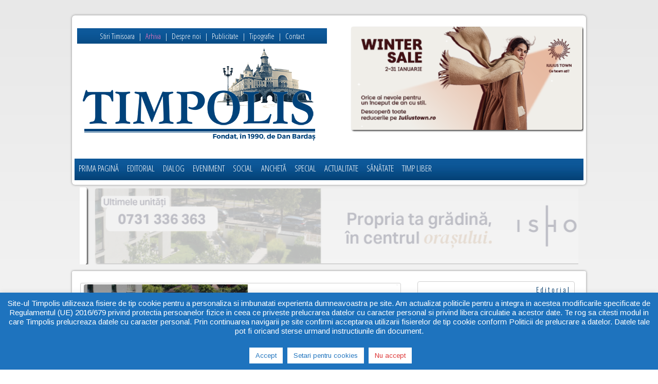

--- FILE ---
content_type: text/html; charset=UTF-8
request_url: https://timpolis.ro/klaus-iohannis-la-timisoara-suntem-in-plin-razboi-cu-psd-si-il-vom-castiga/
body_size: 43901
content:
<!DOCTYPE html>
<!--[if lt IE 7 ]> <html class="no-js ie6" lang="ro-RO"
	prefix="og: https://ogp.me/ns#" > <![endif]-->
<!--[if IE 7 ]>    <html class="no-js ie7" lang="ro-RO"
	prefix="og: https://ogp.me/ns#" > <![endif]-->
<!--[if IE 8 ]>    <html class="no-js ie8" lang="ro-RO"
	prefix="og: https://ogp.me/ns#" > <![endif]-->
<!--[if (gte IE 9)|!(IE)]><!--> <html class="no-js" lang="ro-RO"
	prefix="og: https://ogp.me/ns#" > <!--<![endif]-->
<head>
<meta charset="UTF-8" />
<meta name="viewport" content="width=device-width" />
<meta http-equiv="X-UA-Compatible" content="IE=edge,chrome=1" />

<title>Klaus Iohannis, la Timişoara: &quot;Suntem în plin război cu PSD şi îl vom câştiga&quot; | TIMPOLIS | Stiri News Ziar Timisoara</title>
<meta name="msvalidate.01" content="E162AC061B4C348ECADBB6828DF1E647" />
 <link href='https://fonts.googleapis.com/css?family=Arimo:400,700&subset=latin,latin-ext' rel='stylesheet' type='text/css'>
 <link href='https://fonts.googleapis.com/css?family=Open+Sans+Condensed:300,700&subset=latin,latin-ext' rel='stylesheet' type='text/css'>
 <link href='https://fonts.googleapis.com/css?family=Oswald:400,300&subset=latin,latin-ext' rel='stylesheet' type='text/css'>
 <link href='https://fonts.googleapis.com/css?family=Source+Sans+Pro:400,600&subset=latin,latin-ext' rel='stylesheet' type='text/css'>
<meta name="robots" content="noodp">
<link rel="profile" href="http://gmpg.org/xfn/11" />
<link rel="pingback" href="https://timpolis.ro/xmlrpc.php" />
<link rel="shortcut icon" href="https://timpolis.ro/wp-content/themes/favicon.ico" type="image/x-icon" />

<!-- All In One SEO Pack 3.7.1ob_start_detected [-1,-1] -->
<meta name="description"  content="Preşedintele Klaus Iohannis a declarat, la Timişoara, că PNL se află în plin război cu PSD şi le-a transmis liberalilor să nu-i subevalueze pe pesedişti, potrivit Agerpres." />

<script type="application/ld+json" class="aioseop-schema">{"@context":"https://schema.org","@graph":[{"@type":"Organization","@id":"https://timpolis.ro/#organization","url":"https://timpolis.ro/","name":"Timpolis","sameAs":[]},{"@type":"WebSite","@id":"https://timpolis.ro/#website","url":"https://timpolis.ro/","name":"TIMPOLIS | Stiri News Ziar Timisoara","publisher":{"@id":"https://timpolis.ro/#organization"}},{"@type":"WebPage","@id":"https://timpolis.ro/klaus-iohannis-la-timisoara-suntem-in-plin-razboi-cu-psd-si-il-vom-castiga/#webpage","url":"https://timpolis.ro/klaus-iohannis-la-timisoara-suntem-in-plin-razboi-cu-psd-si-il-vom-castiga/","inLanguage":"ro-RO","name":"Klaus Iohannis, la Timişoara: „Suntem în plin război cu PSD şi îl vom câştiga”","isPartOf":{"@id":"https://timpolis.ro/#website"},"breadcrumb":{"@id":"https://timpolis.ro/klaus-iohannis-la-timisoara-suntem-in-plin-razboi-cu-psd-si-il-vom-castiga/#breadcrumblist"},"description":"Preşedintele Klaus Iohannis a declarat, la Timişoara, că PNL se află în plin război cu PSD şi le-a transmis liberalilor să nu-i subevalueze pe pesedişti, potrivit Agerpres.","image":{"@type":"ImageObject","@id":"https://timpolis.ro/klaus-iohannis-la-timisoara-suntem-in-plin-razboi-cu-psd-si-il-vom-castiga/#primaryimage","url":"https://timpolis.ro/wp-content/uploads/2019/10/Klaus-Iohannis-Foto-PNL.jpg","width":960,"height":640},"primaryImageOfPage":{"@id":"https://timpolis.ro/klaus-iohannis-la-timisoara-suntem-in-plin-razboi-cu-psd-si-il-vom-castiga/#primaryimage"},"datePublished":"2019-10-13T16:10:21+02:00","dateModified":"2019-10-14T07:30:39+02:00"},{"@type":"Article","@id":"https://timpolis.ro/klaus-iohannis-la-timisoara-suntem-in-plin-razboi-cu-psd-si-il-vom-castiga/#article","isPartOf":{"@id":"https://timpolis.ro/klaus-iohannis-la-timisoara-suntem-in-plin-razboi-cu-psd-si-il-vom-castiga/#webpage"},"author":{"@id":"https://timpolis.ro/timpolis/timpolis/#author"},"headline":"Klaus Iohannis, la Timişoara: „Suntem în plin război cu PSD şi îl vom câştiga”","datePublished":"2019-10-13T16:10:21+02:00","dateModified":"2019-10-14T07:30:39+02:00","commentCount":0,"mainEntityOfPage":{"@id":"https://timpolis.ro/klaus-iohannis-la-timisoara-suntem-in-plin-razboi-cu-psd-si-il-vom-castiga/#webpage"},"publisher":{"@id":"https://timpolis.ro/#organization"},"articleSection":"Actualitate, nr. 2611 10 - 13 octombrie 2019","image":{"@type":"ImageObject","@id":"https://timpolis.ro/klaus-iohannis-la-timisoara-suntem-in-plin-razboi-cu-psd-si-il-vom-castiga/#primaryimage","url":"https://timpolis.ro/wp-content/uploads/2019/10/Klaus-Iohannis-Foto-PNL.jpg","width":960,"height":640}},{"@type":"Person","@id":"https://timpolis.ro/timpolis/timpolis/#author","name":"Timpolis","sameAs":[],"image":{"@type":"ImageObject","@id":"https://timpolis.ro/#personlogo","url":"https://secure.gravatar.com/avatar/ef55c166c4ccd92cbc03be15fd46ae2e?s=96&r=g","width":96,"height":96,"caption":"Timpolis"}},{"@type":"BreadcrumbList","@id":"https://timpolis.ro/klaus-iohannis-la-timisoara-suntem-in-plin-razboi-cu-psd-si-il-vom-castiga/#breadcrumblist","itemListElement":[{"@type":"ListItem","position":1,"item":{"@type":"WebPage","@id":"https://timpolis.ro/","url":"https://timpolis.ro/","name":"TIMPOLIS | Stiri News Ziar Timisoara"}},{"@type":"ListItem","position":2,"item":{"@type":"WebPage","@id":"https://timpolis.ro/klaus-iohannis-la-timisoara-suntem-in-plin-razboi-cu-psd-si-il-vom-castiga/","url":"https://timpolis.ro/klaus-iohannis-la-timisoara-suntem-in-plin-razboi-cu-psd-si-il-vom-castiga/","name":"Klaus Iohannis, la Timişoara: „Suntem în plin război cu PSD şi îl vom câştiga”"}}]}]}</script>
<link rel="canonical" href="https://timpolis.ro/klaus-iohannis-la-timisoara-suntem-in-plin-razboi-cu-psd-si-il-vom-castiga/" />
<meta property="og:type" content="article" />
<meta property="og:title" content="Klaus Iohannis, la Timişoara: „Suntem în plin război cu PSD şi îl vom câştiga”" />
<meta property="og:description" content="Preşedintele Klaus Iohannis a declarat, la Timişoara, că PNL se află în plin război cu PSD şi le-a transmis liberalilor să nu-i subevalueze pe pesedişti, potrivit Agerpres." />
<meta property="og:url" content="https://timpolis.ro/klaus-iohannis-la-timisoara-suntem-in-plin-razboi-cu-psd-si-il-vom-castiga/" />
<meta property="og:image" content="https://timpolis.ro/wp-content/uploads/2019/10/Klaus-Iohannis-Foto-PNL.jpg" />
<meta property="fb:admins" content="100000208446205" />
<meta property="fb:app_id" content="257760467705602" />
<meta property="article:tag" content="nr. 2611 10 - 13 octombrie 2019" />
<meta property="article:tag" content="actualitate" />
<meta property="article:published_time" content="2019-10-13T16:10:21Z" />
<meta property="article:modified_time" content="2019-10-14T07:30:39Z" />
<meta property="og:image:secure_url" content="https://timpolis.ro/wp-content/uploads/2019/10/Klaus-Iohannis-Foto-PNL.jpg" />
<meta name="twitter:card" content="summary" />
<meta name="twitter:title" content="Klaus Iohannis, la Timişoara: „Suntem în plin război cu PSD şi îl vom câştiga”" />
<meta name="twitter:description" content="Preşedintele Klaus Iohannis a declarat, la Timişoara, că PNL se află în plin război cu PSD şi le-a transmis liberalilor să nu-i subevalueze pe pesedişti, potrivit Agerpres." />
<meta name="twitter:image" content="https://timpolis.ro/wp-content/uploads/2019/10/Klaus-Iohannis-Foto-PNL.jpg" />
			<script type="text/javascript" >
				window.ga=window.ga||function(){(ga.q=ga.q||[]).push(arguments)};ga.l=+new Date;
				ga('create', 'UA-45393275-1', 'auto');
				// Plugins
				
				ga('send', 'pageview');
			</script>
			<script async src="https://www.google-analytics.com/analytics.js"></script>
			<!-- All In One SEO Pack -->
<link rel='dns-prefetch' href='//s.w.org' />
<link rel='dns-prefetch' href='//m9m6e2w5.stackpathcdn.com' />
<link rel='dns-prefetch' href='//cdn.shareaholic.net' />
<link rel='dns-prefetch' href='//www.shareaholic.net' />
<link rel='dns-prefetch' href='//analytics.shareaholic.com' />
<link rel='dns-prefetch' href='//recs.shareaholic.com' />
<link rel='dns-prefetch' href='//go.shareaholic.com' />
<link rel='dns-prefetch' href='//partner.shareaholic.com' />
<link rel="alternate" type="application/rss+xml" title="TIMPOLIS | Stiri News Ziar Timisoara &raquo; Flux" href="https://timpolis.ro/feed" />
<link rel="alternate" type="application/rss+xml" title="TIMPOLIS | Stiri News Ziar Timisoara &raquo; Flux comentarii" href="https://timpolis.ro/feed" />
<link rel="alternate" type="application/rss+xml" title="Flux comentarii TIMPOLIS | Stiri News Ziar Timisoara &raquo; Klaus Iohannis, la Timişoara: „Suntem în plin război cu PSD şi îl vom câştiga”" href="https://timpolis.ro/klaus-iohannis-la-timisoara-suntem-in-plin-razboi-cu-psd-si-il-vom-castiga/feed/" />
<!-- Shareaholic - https://www.shareaholic.com -->
<link rel='preload' href='//cdn.shareaholic.net/assets/pub/shareaholic.js' as='script'/>
<script data-no-minify='1' data-cfasync='false'>
_SHR_SETTINGS = {"endpoints":{"local_recs_url":"https:\/\/timpolis.ro\/wp-admin\/admin-ajax.php?action=shareaholic_permalink_related","ajax_url":"https:\/\/timpolis.ro\/wp-admin\/admin-ajax.php","share_counts_url":"https:\/\/timpolis.ro\/wp-admin\/admin-ajax.php?action=shareaholic_share_counts_api"},"site_id":"66598d73da6ffc40c3ad8f28e93271fb","url_components":{"year":"2019","monthnum":"10","day":"13","hour":"18","minute":"10","second":"21","post_id":"34146","postname":"klaus-iohannis-la-timisoara-suntem-in-plin-razboi-cu-psd-si-il-vom-castiga","category":"actualitate"}};
</script>
<script data-no-minify='1' data-cfasync='false' src='//cdn.shareaholic.net/assets/pub/shareaholic.js' data-shr-siteid='66598d73da6ffc40c3ad8f28e93271fb' async ></script>

<!-- Shareaholic Content Tags -->
<meta name='shareaholic:site_name' content='TIMPOLIS | Stiri News Ziar Timisoara' />
<meta name='shareaholic:language' content='ro-RO' />
<meta name='shareaholic:url' content='https://timpolis.ro/klaus-iohannis-la-timisoara-suntem-in-plin-razboi-cu-psd-si-il-vom-castiga/' />
<meta name='shareaholic:keywords' content='tag:nr. 2611 10 - 13 octombrie 2019, cat:actualitate, type:post' />
<meta name='shareaholic:article_published_time' content='2019-10-13T18:10:21+02:00' />
<meta name='shareaholic:article_modified_time' content='2019-10-14T09:30:39+02:00' />
<meta name='shareaholic:shareable_page' content='true' />
<meta name='shareaholic:article_author_name' content='Timpolis' />
<meta name='shareaholic:site_id' content='66598d73da6ffc40c3ad8f28e93271fb' />
<meta name='shareaholic:wp_version' content='9.6.1' />
<meta name='shareaholic:image' content='https://timpolis.ro/wp-content/uploads/2019/10/Klaus-Iohannis-Foto-PNL-640x427.jpg' />
<!-- Shareaholic Content Tags End -->

<!-- Shareaholic Open Graph Tags -->
<meta property='og:image' content='https://timpolis.ro/wp-content/uploads/2019/10/Klaus-Iohannis-Foto-PNL.jpg' />
<!-- Shareaholic Open Graph Tags End -->
		<script type="text/javascript">
			window._wpemojiSettings = {"baseUrl":"https:\/\/s.w.org\/images\/core\/emoji\/13.0.0\/72x72\/","ext":".png","svgUrl":"https:\/\/s.w.org\/images\/core\/emoji\/13.0.0\/svg\/","svgExt":".svg","source":{"concatemoji":"https:\/\/timpolis.ro\/wp-includes\/js\/wp-emoji-release.min.js?ver=bc3fe9bab0f1099e146c6147988181c8"}};
			!function(e,a,t){var n,r,o,i=a.createElement("canvas"),p=i.getContext&&i.getContext("2d");function s(e,t){var a=String.fromCharCode;p.clearRect(0,0,i.width,i.height),p.fillText(a.apply(this,e),0,0);e=i.toDataURL();return p.clearRect(0,0,i.width,i.height),p.fillText(a.apply(this,t),0,0),e===i.toDataURL()}function c(e){var t=a.createElement("script");t.src=e,t.defer=t.type="text/javascript",a.getElementsByTagName("head")[0].appendChild(t)}for(o=Array("flag","emoji"),t.supports={everything:!0,everythingExceptFlag:!0},r=0;r<o.length;r++)t.supports[o[r]]=function(e){if(!p||!p.fillText)return!1;switch(p.textBaseline="top",p.font="600 32px Arial",e){case"flag":return s([127987,65039,8205,9895,65039],[127987,65039,8203,9895,65039])?!1:!s([55356,56826,55356,56819],[55356,56826,8203,55356,56819])&&!s([55356,57332,56128,56423,56128,56418,56128,56421,56128,56430,56128,56423,56128,56447],[55356,57332,8203,56128,56423,8203,56128,56418,8203,56128,56421,8203,56128,56430,8203,56128,56423,8203,56128,56447]);case"emoji":return!s([55357,56424,8205,55356,57212],[55357,56424,8203,55356,57212])}return!1}(o[r]),t.supports.everything=t.supports.everything&&t.supports[o[r]],"flag"!==o[r]&&(t.supports.everythingExceptFlag=t.supports.everythingExceptFlag&&t.supports[o[r]]);t.supports.everythingExceptFlag=t.supports.everythingExceptFlag&&!t.supports.flag,t.DOMReady=!1,t.readyCallback=function(){t.DOMReady=!0},t.supports.everything||(n=function(){t.readyCallback()},a.addEventListener?(a.addEventListener("DOMContentLoaded",n,!1),e.addEventListener("load",n,!1)):(e.attachEvent("onload",n),a.attachEvent("onreadystatechange",function(){"complete"===a.readyState&&t.readyCallback()})),(n=t.source||{}).concatemoji?c(n.concatemoji):n.wpemoji&&n.twemoji&&(c(n.twemoji),c(n.wpemoji)))}(window,document,window._wpemojiSettings);
		</script>
		<style type="text/css">
img.wp-smiley,
img.emoji {
	display: inline !important;
	border: none !important;
	box-shadow: none !important;
	height: 1em !important;
	width: 1em !important;
	margin: 0 .07em !important;
	vertical-align: -0.1em !important;
	background: none !important;
	padding: 0 !important;
}
</style>
	<link rel='stylesheet' id='yarppWidgetCss-css'  href='https://timpolis.ro/wp-content/plugins/yet-another-related-posts-plugin/style/widget.css?ver=bc3fe9bab0f1099e146c6147988181c8' type='text/css' media='all' />
<link rel='stylesheet' id='wp-block-library-css'  href='https://timpolis.ro/wp-includes/css/dist/block-library/style.min.css?ver=bc3fe9bab0f1099e146c6147988181c8' type='text/css' media='all' />
<link rel='stylesheet' id='cookie-law-info-css'  href='https://timpolis.ro/wp-content/plugins/cookie-law-info/public/css/cookie-law-info-public.css?ver=1.9.3' type='text/css' media='all' />
<link rel='stylesheet' id='cookie-law-info-gdpr-css'  href='https://timpolis.ro/wp-content/plugins/cookie-law-info/public/css/cookie-law-info-gdpr.css?ver=1.9.3' type='text/css' media='all' />
<link rel='stylesheet' id='yarpp-thumbnails-yarpp-thumbnail-css'  href='https://timpolis.ro/wp-content/plugins/yet-another-related-posts-plugin/includes/styles_thumbnails.css.php?width=120&#038;height=120&#038;ver=5.10.1' type='text/css' media='all' />
<link rel='stylesheet' id='style-css'  href='https://timpolis.ro/wp-content/themes/max-magazine/style.css?ver=bc3fe9bab0f1099e146c6147988181c8' type='text/css' media='all' />
<link rel='stylesheet' id='google_fonts-css'  href='http://fonts.googleapis.com/css?family=Open+Sans%3A700%2C400%2C600&#038;ver=bc3fe9bab0f1099e146c6147988181c8' type='text/css' media='all' />
<script type='text/javascript' src='https://timpolis.ro/wp-includes/js/jquery/jquery.js?ver=1.12.4-wp' id='jquery-core-js'></script>
<script type='text/javascript' src='https://timpolis.ro/wp-content/plugins/wp-captcha-booster/assets/global/plugins/custom/js/front-end-script.js?ver=bc3fe9bab0f1099e146c6147988181c8' id='captcha-booster-front-end-script.js-js'></script>
<script type='text/javascript' id='cookie-law-info-js-extra'>
/* <![CDATA[ */
var Cli_Data = {"nn_cookie_ids":[],"cookielist":[],"ccpaEnabled":"","ccpaRegionBased":"","ccpaBarEnabled":"","ccpaType":"gdpr","js_blocking":"","custom_integration":"","triggerDomRefresh":""};
var cli_cookiebar_settings = {"animate_speed_hide":"500","animate_speed_show":"500","background":"#1e73be","border":"#b1a6a6c2","border_on":"","button_1_button_colour":"#ffffff","button_1_button_hover":"#cccccc","button_1_link_colour":"#1e73be","button_1_as_button":"1","button_1_new_win":"","button_2_button_colour":"#ffffff","button_2_button_hover":"#cccccc","button_2_link_colour":"#1e73be","button_2_as_button":"1","button_2_hidebar":"1","button_3_button_colour":"#ffffff","button_3_button_hover":"#cccccc","button_3_link_colour":"#dd3333","button_3_as_button":"1","button_3_new_win":"","button_4_button_colour":"#ffffff","button_4_button_hover":"#cccccc","button_4_link_colour":"#1e73be","button_4_as_button":"1","font_family":"inherit","header_fix":"","notify_animate_hide":"1","notify_animate_show":"1","notify_div_id":"#cookie-law-info-bar","notify_position_horizontal":"right","notify_position_vertical":"bottom","scroll_close":"1","scroll_close_reload":"","accept_close_reload":"","reject_close_reload":"","showagain_tab":"1","showagain_background":"#fff","showagain_border":"#000","showagain_div_id":"#cookie-law-info-again","showagain_x_position":"100px","text":"#ffffff","show_once_yn":"1","show_once":"50000","logging_on":"","as_popup":"","popup_overlay":"1","bar_heading_text":"","cookie_bar_as":"banner","popup_showagain_position":"bottom-right","widget_position":"left"};
var log_object = {"ajax_url":"https:\/\/timpolis.ro\/wp-admin\/admin-ajax.php"};
/* ]]> */
</script>
<script type='text/javascript' src='https://timpolis.ro/wp-content/plugins/cookie-law-info/public/js/cookie-law-info-public.js?ver=1.9.3' id='cookie-law-info-js'></script>
<script type='text/javascript' src='https://timpolis.ro/wp-content/themes/max-magazine/js/superfish.js?ver=bc3fe9bab0f1099e146c6147988181c8' id='superfish-js'></script>
<script type='text/javascript' src='https://timpolis.ro/wp-content/themes/max-magazine/js/jquery.easing_1.3.js?ver=bc3fe9bab0f1099e146c6147988181c8' id='jq_easing-js'></script>
<script type='text/javascript' src='https://timpolis.ro/wp-content/themes/max-magazine/js/lofslider.js?ver=bc3fe9bab0f1099e146c6147988181c8' id='lofslider-js'></script>
<script type='text/javascript' src='https://timpolis.ro/wp-content/themes/max-magazine/js/jcarousellite_1.0.1.min.js?ver=bc3fe9bab0f1099e146c6147988181c8' id='jcarousellite-js'></script>
<script type='text/javascript' src='https://timpolis.ro/wp-content/themes/max-magazine/js/jquery.mobilemenu.js?ver=bc3fe9bab0f1099e146c6147988181c8' id='mobilemenu-js'></script>
<script type='text/javascript' src='https://timpolis.ro/wp-content/themes/max-magazine/js/custom.js?ver=bc3fe9bab0f1099e146c6147988181c8' id='max_magazine_custom-js'></script>
<link rel="https://api.w.org/" href="https://timpolis.ro/wp-json/" /><link rel="alternate" type="application/json" href="https://timpolis.ro/wp-json/wp/v2/posts/34146" /><link rel="EditURI" type="application/rsd+xml" title="RSD" href="https://timpolis.ro/xmlrpc.php?rsd" />
<link rel="wlwmanifest" type="application/wlwmanifest+xml" href="https://timpolis.ro/wp-includes/wlwmanifest.xml" /> 
<link rel='prev' title='Judecător Cristi Danileţ: „Se loveşte în structura judiciară a statului pentru ca oamenii corupți să câştige războiul cu Justiţia. Societatea pierde”' href='https://timpolis.ro/judecator-cristi-danilet-se-loveste-in-structura-judiciara-a-statului-pentru-ca-oamenii-corupti-sa-castige-razboiul-cu-justitia-societatea-pierde/' />
<link rel='next' title='Ludovic Orban către liberali, la Timişoara: „Vă cer să câştigăm prezidenţialele în fiecare localitate din vestul României”' href='https://timpolis.ro/ludovic-orban-catre-liberali-la-timisoara-va-cer-sa-castigam-prezidentialele-in-fiecare-localitate-din-vestul-romaniei/' />

<link rel='shortlink' href='https://timpolis.ro/?p=34146' />
<link rel="alternate" type="application/json+oembed" href="https://timpolis.ro/wp-json/oembed/1.0/embed?url=https%3A%2F%2Ftimpolis.ro%2Fklaus-iohannis-la-timisoara-suntem-in-plin-razboi-cu-psd-si-il-vom-castiga%2F" />
<link rel="alternate" type="text/xml+oembed" href="https://timpolis.ro/wp-json/oembed/1.0/embed?url=https%3A%2F%2Ftimpolis.ro%2Fklaus-iohannis-la-timisoara-suntem-in-plin-razboi-cu-psd-si-il-vom-castiga%2F&#038;format=xml" />
        
                <meta property="fb:app_id" content="257760467705602"/>        
        
		<script language="javascript">
		jQuery(function($){
			
						urldopost = $(".posturl").val();
			$('#comments').prepend('<div class="fb-comments" data-href="'+urldopost+'" data-width="590" style="width: 100%; margin:auto; text-align:center; padding:10px;" data-num-posts="20" data-colorscheme="light"></div>');
			
		});
		</script>
		<style>
		#sombrafbc{
			background:#000;
			position:fixed;
			display:none;
			z-index:99999;
			width:120%;
			height:120%;
			opacity:0.5;
			margin:-10%;
		}
		#palcom{
			position:fixed;
			display:none;
			left:50%;
			top:50%;
			margin:-300px 0 0 -300px;
			z-index:99999;
			width:600px;
			height:600px;
			border-radius:5px;
		}
		#closelfb{
			float:right;
			margin:-20px -20px;
			z-index:1000;
			cursor:pointer;
		}
		</style>
		<div id="fb-root"></div>
	<script>(function(d, s, id) {
	  var js, fjs = d.getElementsByTagName(s)[0];
	  if (d.getElementById(id)) return;
	  js = d.createElement(s); js.id = id;
	  js.src = "//connect.facebook.net/ro_RO/all.js#xfbml=1&appId=257760467705602";
	  fjs.parentNode.insertBefore(js, fjs);
	}(document, 'script', 'facebook-jssdk'));</script>
	
		                    <style type="text/css">
            @media screen {
              .printfriendly {
                position: relative;
              	z-index: 1000;
                margin: 25px 12px 25px 12px;
              }
              .printfriendly a, .printfriendly a:link, .printfriendly a:visited, .printfriendly a:hover, .printfriendly a:active {
                font-weight: 600;
                cursor: pointer;
                text-decoration: none;
                border: none;
                -webkit-box-shadow: none;
                -moz-box-shadow: none;
                box-shadow: none;
                outline:none;
                font-size: 14px;
                color: #3AAA11;
              }
              .printfriendly.pf-alignleft {float: left}.printfriendly.pf-alignright {float: right}.printfriendly.pf-aligncenter {display: flex;align-items: center;justify-content: center;}
            }

            @media print {
              .printfriendly {display: none}
            }
          </style>
                  

<!-- Styles generated by Posts in Sidebar plugin -->
<style type="text/css">
.pis-title-link a:link { color:#000000; } 
</style>
<!-- / Styles generated by Posts in Sidebar plugin -->

		<script>
			document.documentElement.className = document.documentElement.className.replace( 'no-js', 'js' );
		</script>
				<style>
			.no-js img.lazyload { display: none; }
			figure.wp-block-image img.lazyloading { min-width: 150px; }
							.lazyload, .lazyloading { opacity: 0; }
				.lazyloaded {
					opacity: 1;
					transition: opacity 400ms;
					transition-delay: 0ms;
				}
					</style>
		<link rel="shortcut icon" href="https://timpolis.ro/wp-content/themes/favicon.ico" />	
<meta name="google-site-verification" content="google7ebfc195d8b1b8f4" />
<meta name="msvalidate.01" content="E162AC061B4C348ECADBB6828DF1E647" />
<style type="text/css">.recentcomments a{display:inline !important;padding:0 !important;margin:0 !important;}</style>			<script type="text/javascript">
				var cli_flush_cache = true;
			</script>
		<style type="text/css" id="wp-custom-css">
			#cookie-notice {position: fixed;width: 80% !important;  min-width: 80% !important;  height: auto;    z-index: 100000;    font-size: 15px;    line-height: 20px;   text-align: center;    margin: 30px 10% !important;    border-radius: 10px; padding:10px !important;} .cn-button.wp-default { margin: 20px 0;font-size: 14px !important;padding: 6px 10px !important;} .akismet_comment_form_privacy_notice {    font-size: 12px;    text-align: center;    display: block;    position: relative;    margin: 20px auto;} #cn-notice-text {margin-right: 30px;    display: block;} h4 {    font-size: 17px;    padding: 8px 0;    line-height: 1.2em;} .metasliders-page {    width: 618px;    height: 260px;    margin-bottom: 10px;} #carousel {    height: 280px;} .metasliders-page-bottom {    width: 610px;    height: 260px;    overflow: hidden;    border-radius: 10px;    border: 0px solid #cfcfcf;    padding: 0;} #content .post .post-entry p, #content .post .post-entry span {    margin-bottom: 15px;} .home .category-content{   background-color:#cfcfcf;  padding: 20px 10px 10px;    margin: 0; border-radius:5px;} .metasliders-page-top-content, .metasliders-page-bottom-content  {    width: 618px;    height: 260px;    margin-bottom: 10px;    border-radius: 3px;    float: left;    border: 1px solid #cfcfcf;    margin: 8px 0px 0px 1px;   padding: 2px;} .metasliders-under-menu {  width:970px; height:150px; float:left;margin:0px 0px 11px 13px;padding:2px;} .category-reclama .metaslider, .category-reclama .metasliders-under-menu, .category-reclama .metasliders-page-top-content, .category-reclama .metasliders-page-bottom-content, .category-reclama .metasliders, .postid-38261 .metasliders, .postid-38261 .metasliders-under-menu, .postid-38240  .metasliders, .postid-38261 .metasliders, .postid-38240  .metasliders-under-menu, .postid-38207  .metasliders-under-menu,.postid-38207 .metasliders-page-top-content,.postid-38207 .metasliders-page-bottom-content, .postid-38207 .metasliders, .postid-38119  .metasliders-under-menu,.postid-38119 .metasliders-page-top-content, .postid-38119 .metasliders, .postid-37843  .metasliders-under-menu,.postid-37843 .metasliders-page-top-content,.postid-37843 .metasliders-page-bottom-content, .postid-37843 .metasliders { display:none;} .metaslider-56545 {  margin-bottom: 45px !important;} div#sidebar .metaslider {  max-width: 300px;  margin: 0 auto;  padding: 10px 0;} #sidebar {  margin: 0;  padding: 5px;  border-radius: 0; border:none;  background: #fff;} .wp-caption .wp-caption-text, .gallery-caption {  text-align: center !important;  margin: 5px;}
@media screen and (max-width: 676px) { .metasliders-top {    display: none !important;}#header .header-wrap1 {    margin-bottom: 32px;    padding-bottom: 24px;    margin-top: -16px;    padding-top: -6px;      height: 58px;} .metasliders-under-menu {    width: 100%;    height: auto;margin:10px auto;}  #metaslider-id-5715 {   overflow: hidden;}}
@media screen and (max-width: 459px) {  .metasliders-page {  width: 100%;  height: auto;  margin-bottom: 0;}}		</style>
		  <script type="text/javascript">
window.addEvent('load', function() {
				new JCaption('img.caption');
			});
  </script>
<div id="fb-root"></div>
<script>(function(d, s, id) {
  var js, fjs = d.getElementsByTagName(s)[0];
  if (d.getElementById(id)) return;
  js = d.createElement(s); js.id = id;
  js.src = "//connect.facebook.net/ro_RO/all.js#xfbml=1&appId=409774792427592";
  fjs.parentNode.insertBefore(js, fjs);
}(document, 'script', 'facebook-jssdk'));</script>

<script type="text/javascript">

  var _gaq = _gaq || [];
  _gaq.push(['_setAccount', 'UA-45393275-1']);
  _gaq.push(['_setDomainName', 'timpolis.ro']);
  _gaq.push(['_trackPageview']);

  (function() {
    var ga = document.createElement('script'); ga.type = 'text/javascript'; ga.async = true;
    ga.src = ('https:' == document.location.protocol ? 'https://' : 'http://') + 'stats.g.doubleclick.net/dc.js';
    var s = document.getElementsByTagName('script')[0]; s.parentNode.insertBefore(ga, s);
  })();

</script>
<link rel="stylesheet" href="https://maxcdn.bootstrapcdn.com/font-awesome/4.5.0/css/font-awesome.min.css">
</head>

<body class="post-template-default single single-post postid-34146 single-format-standard">
<script>
  window.fbAsyncInit = function() {
    FB.init({
      appId      : '257760467705602',
      xfbml      : true,
      version    : 'v2.2'
    });
  };

  (function(d, s, id){
     var js, fjs = d.getElementsByTagName(s)[0];
     if (d.getElementById(id)) {return;}
     js = d.createElement(s); js.id = id;
     js.src = "//connect.facebook.net/en_US/sdk.js";
     fjs.parentNode.insertBefore(js, fjs);
   }(document, 'script', 'facebook-jssdk'));
</script>
<div id="container" class="hfeed">

<div class="metasliders-top" style="display: block;margin: 13px;padding: 2px;"><div id="metaslider-id-37974" style="width: 100%; margin: 0 auto;" class="ml-slider-3-18-9 metaslider metaslider-flex metaslider-37974 ml-slider nav-hidden">
    <div id="metaslider_container_37974">
        <div id="metaslider_37974" class="flexslider">
            <ul aria-live="polite" class="slides">
            </ul>
        </div>
        
    </div>
</div></div>

<div id="header">

		<div class="header-wrap">
		<div class="logo" style="min-height:250px;margin:15px 0; display:block;">
			<div style="font-family: 'Open Sans Condensed',helvetica,arial,sans-serif;padding:7px 3px;color:#ffffff;font-size:15px;margin: 5px;border-bottom:0px solid#cfcfcfc;width:100%;text-align:center; height: auto;background-color: #4163aa;background-image: url('https://timpolis.ro/images/mn-bg-top.jpg');background-repeat: repeat-x;"><a style="color:#ffffff;padding:4px;" href="https://timpolis.ro/tag/stiri-timisoara-informatii-de-ultima-ora">Stiri Timisoara</a> | <a style="color:#fb78c2;padding:4px;" href="https://timpolis.ro/arhiva/cautare.php?src=">Arhiva</a> | <a style="color:#ffffff;padding:4px;" href="https://timpolis.ro/despre-noi/">Despre noi</a> | <a style="color:#ffffff;padding:4px;" href="https://timpolis.ro/publicitate/">Publicitate</a> | <a style="color:#ffffff;padding:4px;" href="https://www.tipografiatimpolis.ro/">Tipografie</a> | <a style="color:#ffffff;padding:4px;" href="https://timpolis.ro/contact/">Contact</a></div>

				<h1>
					<a href="https://timpolis.ro" title="TIMPOLIS | Stiri News Ziar Timisoara">
						<img  alt="TIMPOLIS | Stiri News Ziar Timisoara" width="470" height="200" data-src="https://timpolis.ro/wp-content/uploads/2022/04/logo-timpolis.png" class="lazyload" src="[data-uri]" /><noscript><img src="https://timpolis.ro/wp-content/uploads/2022/04/logo-timpolis.png" alt="TIMPOLIS | Stiri News Ziar Timisoara" width="470" height="200" /></noscript>
					</a>
				</h1>	
					</div>	<!-- /logo -->

<style>
@media screen and (max-device-width: 980px){
.metasliders, sidebar, .logo, metasliders-top {display:block !important; width:100% !important; float:left !important;border:none;} metasliders-under-menu { width:100% !important;}
}
@media screen and (max-device-width: 676px){
.metasliders,  sidebar, .logo, metasliders-top {display:block !important; width:100% !important; float:left !important;border:none !important;} metasliders-under-menu { width:100% !important;} #container {    width: 100%;  }
}
@media screen and (max-width: 459px) {  #content {    width: 100% !important;  } #sidebar, .widget.widget_custom_post_widget, .widget.widget_text, .widget.posts-in-sidebar, .widget {    width: 95% !important;  }
}
</style>
		
<div class="metasliders-under-menu" style="border-radius: 3px;float:right;border:0px solid #cfcfcf;margin:15px 0 20px;padding:2px;width:450px;height:205px;display:block;"><div id="metaslider-id-2135" style="width: 100%; margin: 0 auto;" class="ml-slider-3-18-9 metaslider metaslider-flex metaslider-2135 ml-slider nav-hidden nav-hidden">
    <div id="metaslider_container_2135">
        <div id="metaslider_2135" class="flexslider">
            <ul aria-live="polite" class="slides">
                <li style="display: block; width: 100%;" class="slide-61076 ms-image"><a href="https://www.iuliustown.ro/ro/winter-sale" target="_blank"><img width="446" height="199"   alt="" loading="lazy" rel="" title="Banner Iulius Town - Winter Sales - ianuarie 2025 - 446x199" data-srcset="https://timpolis.ro/wp-content/uploads/2026/01/Banner-Iulius-Town-Winter-Sales-ianuarie-2025-446x199-1.png 446w, https://timpolis.ro/wp-content/uploads/2026/01/Banner-Iulius-Town-Winter-Sales-ianuarie-2025-446x199-1-270x120.png 270w, https://timpolis.ro/wp-content/uploads/2026/01/Banner-Iulius-Town-Winter-Sales-ianuarie-2025-446x199-1-224x100.png 224w, https://timpolis.ro/wp-content/uploads/2026/01/Banner-Iulius-Town-Winter-Sales-ianuarie-2025-446x199-1-314x140.png 314w"  data-src="https://timpolis.ro/wp-content/uploads/2026/01/Banner-Iulius-Town-Winter-Sales-ianuarie-2025-446x199-1.png" data-sizes="(max-width: 446px) 100vw, 446px" class="slider-2135 slide-61076 lazyload" src="[data-uri]" /><noscript><img width="446" height="199" src="https://timpolis.ro/wp-content/uploads/2026/01/Banner-Iulius-Town-Winter-Sales-ianuarie-2025-446x199-1.png" class="slider-2135 slide-61076" alt="" loading="lazy" rel="" title="Banner Iulius Town - Winter Sales - ianuarie 2025 - 446x199" srcset="https://timpolis.ro/wp-content/uploads/2026/01/Banner-Iulius-Town-Winter-Sales-ianuarie-2025-446x199-1.png 446w, https://timpolis.ro/wp-content/uploads/2026/01/Banner-Iulius-Town-Winter-Sales-ianuarie-2025-446x199-1-270x120.png 270w, https://timpolis.ro/wp-content/uploads/2026/01/Banner-Iulius-Town-Winter-Sales-ianuarie-2025-446x199-1-224x100.png 224w, https://timpolis.ro/wp-content/uploads/2026/01/Banner-Iulius-Town-Winter-Sales-ianuarie-2025-446x199-1-314x140.png 314w" sizes="(max-width: 446px) 100vw, 446px" /></noscript></a></li>
            </ul>
        </div>
        
    </div>
</div></div>
		
	</div><!-- /wrap --><div class="clear"></div>
	
	<div class="header-wrap1"><div id="nav">	
		<div class="menu-top-container"><ul id="menu-top" class="menu"><li id="menu-item-21875" class="menu-item menu-item-type-custom menu-item-object-custom menu-item-home menu-item-21875"><a href="https://timpolis.ro">Prima pagină</a></li>
<li id="menu-item-2029" class="menu-item menu-item-type-taxonomy menu-item-object-category menu-item-2029"><a href="https://timpolis.ro/category/editorial/">Editorial</a></li>
<li id="menu-item-2106" class="menu-item menu-item-type-taxonomy menu-item-object-category menu-item-2106"><a href="https://timpolis.ro/category/dialog/">Dialog</a></li>
<li id="menu-item-2087" class="menu-item menu-item-type-taxonomy menu-item-object-category menu-item-2087"><a href="https://timpolis.ro/category/eveniment/">Eveniment</a></li>
<li id="menu-item-2030" class="menu-item menu-item-type-taxonomy menu-item-object-category menu-item-2030"><a href="https://timpolis.ro/category/social/">Social</a></li>
<li id="menu-item-2088" class="menu-item menu-item-type-taxonomy menu-item-object-category menu-item-2088"><a href="https://timpolis.ro/category/ancheta/">Anchetă</a></li>
<li id="menu-item-2090" class="menu-item menu-item-type-taxonomy menu-item-object-category menu-item-2090"><a href="https://timpolis.ro/category/special/">Special</a></li>
<li id="menu-item-2089" class="menu-item menu-item-type-taxonomy menu-item-object-category current-post-ancestor current-menu-parent current-post-parent menu-item-2089"><a href="https://timpolis.ro/category/actualitate/">Actualitate</a></li>
<li id="menu-item-2092" class="menu-item menu-item-type-taxonomy menu-item-object-category menu-item-2092"><a href="https://timpolis.ro/category/sanatate/">Sănătate</a></li>
<li id="menu-item-2100" class="menu-item menu-item-type-taxonomy menu-item-object-category menu-item-2100"><a href="https://timpolis.ro/category/timp-liber/">Timp liber</a></li>
</ul></div>		
	</div></div>
	
	<div class="clear"></div></div> <!-- /header -->


<div class="metasliders-under-menu"><div id="metaslider-id-5715" style="width: 100%; margin: 0 auto;" class="ml-slider-3-18-9 metaslider metaslider-flex metaslider-5715 ml-slider nav-hidden nav-hidden nav-hidden">
    <div id="metaslider_container_5715">
        <div id="metaslider_5715" class="flexslider">
            <ul aria-live="polite" class="slides">
                <li style="display: none; width: 100%;" class="slide-39935 ms-image"><a href="https://www.neuromed.ro/" target="_blank"><img width="980" height="155"   alt="" loading="lazy" rel="" title="Banner Neuromed - decembrie 2020.png" style="margin: 0 auto; width: 97.7718656468%" data-srcset="https://timpolis.ro/wp-content/uploads/2020/12/Banner-Neuromed-decembrie-2020.png.png 980w, https://timpolis.ro/wp-content/uploads/2020/12/Banner-Neuromed-decembrie-2020.png-270x43.png 270w, https://timpolis.ro/wp-content/uploads/2020/12/Banner-Neuromed-decembrie-2020.png-640x101.png 640w, https://timpolis.ro/wp-content/uploads/2020/12/Banner-Neuromed-decembrie-2020.png-632x100.png 632w, https://timpolis.ro/wp-content/uploads/2020/12/Banner-Neuromed-decembrie-2020.png-885x140.png 885w"  data-src="https://timpolis.ro/wp-content/uploads/2020/12/Banner-Neuromed-decembrie-2020.png.png" data-sizes="(max-width: 980px) 100vw, 980px" class="slider-5715 slide-39935 lazyload" src="[data-uri]" /><noscript><img width="980" height="155" src="https://timpolis.ro/wp-content/uploads/2020/12/Banner-Neuromed-decembrie-2020.png.png" class="slider-5715 slide-39935" alt="" loading="lazy" rel="" title="Banner Neuromed - decembrie 2020.png" style="margin: 0 auto; width: 97.7718656468%" srcset="https://timpolis.ro/wp-content/uploads/2020/12/Banner-Neuromed-decembrie-2020.png.png 980w, https://timpolis.ro/wp-content/uploads/2020/12/Banner-Neuromed-decembrie-2020.png-270x43.png 270w, https://timpolis.ro/wp-content/uploads/2020/12/Banner-Neuromed-decembrie-2020.png-640x101.png 640w, https://timpolis.ro/wp-content/uploads/2020/12/Banner-Neuromed-decembrie-2020.png-632x100.png 632w, https://timpolis.ro/wp-content/uploads/2020/12/Banner-Neuromed-decembrie-2020.png-885x140.png 885w" sizes="(max-width: 980px) 100vw, 980px" /></noscript></a></li>
                <li style="display: none; width: 100%;" class="slide-60049 ms-image"><a href="https://isho.ro/" target="_blank"><img width="980" height="148"   alt="" loading="lazy" rel="" title="Banner Isho 980x148 - octombrie 2025" style="margin-top: 0.180938354723%" data-srcset="https://timpolis.ro/wp-content/uploads/2025/10/Banner-Isho-980x148-octombrie-2025.jpg 980w, https://timpolis.ro/wp-content/uploads/2025/10/Banner-Isho-980x148-octombrie-2025-270x41.jpg 270w, https://timpolis.ro/wp-content/uploads/2025/10/Banner-Isho-980x148-octombrie-2025-640x97.jpg 640w, https://timpolis.ro/wp-content/uploads/2025/10/Banner-Isho-980x148-octombrie-2025-662x100.jpg 662w, https://timpolis.ro/wp-content/uploads/2025/10/Banner-Isho-980x148-octombrie-2025-927x140.jpg 927w"  data-src="https://timpolis.ro/wp-content/uploads/2025/10/Banner-Isho-980x148-octombrie-2025.jpg" data-sizes="(max-width: 980px) 100vw, 980px" class="slider-5715 slide-60049 lazyload" src="[data-uri]" /><noscript><img width="980" height="148" src="https://timpolis.ro/wp-content/uploads/2025/10/Banner-Isho-980x148-octombrie-2025.jpg" class="slider-5715 slide-60049" alt="" loading="lazy" rel="" title="Banner Isho 980x148 - octombrie 2025" style="margin-top: 0.180938354723%" srcset="https://timpolis.ro/wp-content/uploads/2025/10/Banner-Isho-980x148-octombrie-2025.jpg 980w, https://timpolis.ro/wp-content/uploads/2025/10/Banner-Isho-980x148-octombrie-2025-270x41.jpg 270w, https://timpolis.ro/wp-content/uploads/2025/10/Banner-Isho-980x148-octombrie-2025-640x97.jpg 640w, https://timpolis.ro/wp-content/uploads/2025/10/Banner-Isho-980x148-octombrie-2025-662x100.jpg 662w, https://timpolis.ro/wp-content/uploads/2025/10/Banner-Isho-980x148-octombrie-2025-927x140.jpg 927w" sizes="(max-width: 980px) 100vw, 980px" /></noscript></a></li>
            </ul>
        </div>
        
    </div>
</div></div>

	


<div id="content-container">
<div id="content" itemscope itemtype="http://schema.org/Article">
	
				
					
				<div id="post-34146" class="single-post post-34146 post type-post status-publish format-standard has-post-thumbnail hentry category-actualitate tag-nr-2611-10-13-octombrie-2019">
<div class="metasliders-page"><div id="metaslider-id-6954" style="max-width: 610px; margin: 0 auto;" class="ml-slider-3-18-9 metaslider metaslider-responsive metaslider-6954 ml-slider nav-hidden nav-hidden nav-hidden">
    <div id="metaslider_container_6954">
        <ul id='metaslider_6954' class='rslides'>
            <li><a href="https://isho.ro/" target="_blank"><img width="1920" height="818"   alt="" loading="lazy" rel="" title="Banner Isho - seotembrie 2025" data-srcset="https://timpolis.ro/wp-content/uploads/2025/10/Banner-Isho-seotembrie-2025-scaled.jpg 1920w, https://timpolis.ro/wp-content/uploads/2025/10/Banner-Isho-seotembrie-2025-270x115.jpg 270w, https://timpolis.ro/wp-content/uploads/2025/10/Banner-Isho-seotembrie-2025-1024x436.jpg 1024w, https://timpolis.ro/wp-content/uploads/2025/10/Banner-Isho-seotembrie-2025-1536x654.jpg 1536w, https://timpolis.ro/wp-content/uploads/2025/10/Banner-Isho-seotembrie-2025-640x273.jpg 640w, https://timpolis.ro/wp-content/uploads/2025/10/Banner-Isho-seotembrie-2025-235x100.jpg 235w, https://timpolis.ro/wp-content/uploads/2025/10/Banner-Isho-seotembrie-2025-329x140.jpg 329w"  data-src="https://timpolis.ro/wp-content/uploads/2025/10/Banner-Isho-seotembrie-2025-scaled.jpg" data-sizes="(max-width: 1920px) 100vw, 1920px" class="slider-6954 slide-60261 lazyload" src="[data-uri]" /><noscript><img width="1920" height="818" src="https://timpolis.ro/wp-content/uploads/2025/10/Banner-Isho-seotembrie-2025-scaled.jpg" class="slider-6954 slide-60261" alt="" loading="lazy" rel="" title="Banner Isho - seotembrie 2025" srcset="https://timpolis.ro/wp-content/uploads/2025/10/Banner-Isho-seotembrie-2025-scaled.jpg 1920w, https://timpolis.ro/wp-content/uploads/2025/10/Banner-Isho-seotembrie-2025-270x115.jpg 270w, https://timpolis.ro/wp-content/uploads/2025/10/Banner-Isho-seotembrie-2025-1024x436.jpg 1024w, https://timpolis.ro/wp-content/uploads/2025/10/Banner-Isho-seotembrie-2025-1536x654.jpg 1536w, https://timpolis.ro/wp-content/uploads/2025/10/Banner-Isho-seotembrie-2025-640x273.jpg 640w, https://timpolis.ro/wp-content/uploads/2025/10/Banner-Isho-seotembrie-2025-235x100.jpg 235w, https://timpolis.ro/wp-content/uploads/2025/10/Banner-Isho-seotembrie-2025-329x140.jpg 329w" sizes="(max-width: 1920px) 100vw, 1920px" /></noscript></a></li>
        </ul>
        
    </div>
</div></div>
<div style="clear:both;"></div>  
		<h4 class="surtitle"><h4 class="subtitle_head"></h4></h4>
					<h2 itemprop="name" class="entry-title" >Klaus Iohannis, la Timişoara: „Suntem în plin război cu PSD şi îl vom câştiga”</h2>
                <h3 class="subtitle_head"></h3>
<p class="date">					

<div class="post-meta">							

						<div class="post-meta" style="border-top:1px solid #BDBDBD;border-bottom:1px solid #BDBDBD;">
							Publicat<span class="updated" itemprop="datePublished" style="margin-left:6px;">duminică, 13 octombrie 2019</span> 
							<span class="sep"> | </span>						
							<span class="category" itemprop="articleSection"><a href="https://timpolis.ro/category/actualitate/" rel="category tag">Actualitate</a></span>
														<span class="sep"> | </span>
							<span class="comments"><a href="https://timpolis.ro/klaus-iohannis-la-timisoara-suntem-in-plin-razboi-cu-psd-si-il-vom-castiga/#respond">nu sunt comentarii</a></span>	
							<span class="sep"> | </span>
							<span class="author">Scris de <span itemprop="author" itemscope itemtype="http://schema.org/Person"> <span itemprop="name"><a href="https://timpolis.ro/timpolis/timpolis/" title="Articole de Timpolis" rel="author">Timpolis</a></span></span></span>
							
						
						</div>
							
					</p></div><!-- /post-meta -->
			
					<div class="post-entry" itemprop="articleBody" style="border-bottom:1px solid #cfcfcf;">
						<div style='display:none;' class='shareaholic-canvas' data-app='share_buttons' data-title='Klaus Iohannis, la Timişoara: „Suntem în plin război cu PSD şi îl vom câştiga”' data-link='https://timpolis.ro/klaus-iohannis-la-timisoara-suntem-in-plin-razboi-cu-psd-si-il-vom-castiga/' data-app-id-name='post_above_content'></div><div class="pf-content"><div id="attachment_34151" style="width: 970px" class="wp-caption aligncenter"><a href="https://timpolis.ro/wp-content/uploads/2019/10/Klaus-Iohannis-Foto-PNL.jpg"><img aria-describedby="caption-attachment-34151" loading="lazy"  title="Klaus Iohannis Foto PNL"  alt="" width="960" height="640" data-srcset="https://timpolis.ro/wp-content/uploads/2019/10/Klaus-Iohannis-Foto-PNL.jpg 960w, https://timpolis.ro/wp-content/uploads/2019/10/Klaus-Iohannis-Foto-PNL-270x180.jpg 270w, https://timpolis.ro/wp-content/uploads/2019/10/Klaus-Iohannis-Foto-PNL-640x427.jpg 640w, https://timpolis.ro/wp-content/uploads/2019/10/Klaus-Iohannis-Foto-PNL-150x100.jpg 150w, https://timpolis.ro/wp-content/uploads/2019/10/Klaus-Iohannis-Foto-PNL-210x140.jpg 210w"  data-src="https://timpolis.ro/wp-content/uploads/2019/10/Klaus-Iohannis-Foto-PNL.jpg" data-sizes="(max-width: 960px) 100vw, 960px" class="wp-image-34151 size-full lazyload" src="[data-uri]" /><noscript><img aria-describedby="caption-attachment-34151" loading="lazy" class="wp-image-34151 size-full" title="Klaus Iohannis Foto PNL" src="https://timpolis.ro/wp-content/uploads/2019/10/Klaus-Iohannis-Foto-PNL.jpg" alt="" width="960" height="640" srcset="https://timpolis.ro/wp-content/uploads/2019/10/Klaus-Iohannis-Foto-PNL.jpg 960w, https://timpolis.ro/wp-content/uploads/2019/10/Klaus-Iohannis-Foto-PNL-270x180.jpg 270w, https://timpolis.ro/wp-content/uploads/2019/10/Klaus-Iohannis-Foto-PNL-640x427.jpg 640w, https://timpolis.ro/wp-content/uploads/2019/10/Klaus-Iohannis-Foto-PNL-150x100.jpg 150w, https://timpolis.ro/wp-content/uploads/2019/10/Klaus-Iohannis-Foto-PNL-210x140.jpg 210w" sizes="(max-width: 960px) 100vw, 960px" /></noscript></a><p id="caption-attachment-34151" class="wp-caption-text">Foto: PNL</p></div>
<p><strong>Preşedintele Klaus Iohannis a declarat, la Timişoara, că PNL se află în plin război cu PSD şi le-a transmis liberalilor să nu-i subevalueze pe pesedişti, potrivit Agerpres.</strong></p>
<p>&nbsp;</p>
<p><em>„În mod normal, despre reconstrucţia unei ţări, a unui stat se vorbeşte după un război. Şi ştiţi ce? Noi suntem în plin război cu PSD. Dar de ce facem noi asta? Fiindcă noi, voi, liberalii, şi cu mine, suntem oameni ai păcii, ai construcţiei, care vor să dezvolte România. De ce am intrat noi într-un război? Vă amintiţi cum a câştigat PSD alegerile vorbind despre lapte şi miere şi din prima zi au început să atace România şi pe români, au început să atace Justiţia ei, gaşca de penali, şi ne-am opus şi eu, şi voi, după care au început să atace toate sistemele mari din România. Au început cu Justiţia, au continuat să înşurubeze neamuri şi prietenari în funcţii de conducere în administraţie, învăţământ, sănătate şi nu s-au oprit. Cum se zice la noi: nu o mai dat sfântul să se oprească! Am rămas cu toţii mască când au început să atace economia românească, partenerii noştri, pe români. Şi atunci, cineva trebuia să spună &#8216;atât&#8217; şi asta am făcut noi, voi şi cu mine. De aceea suntem în război, fiindcă cineva trebuia să ia partea românilor şi vom câştiga acest război. Am început destul de bine</em>”, a declarat preşedintele <strong>Klaus Iohannis</strong>, prezent duminică, 13 octombrie, la adunarea regională a organizaţiilor PNL din regiunea Vest de la Timişoara.</p>
<p>El a subliniat că PSD este încă un adversar foarte puternic, care nu trebuie subevaluat. „<em>Aşa păţeşte cine se ia de români, pierde. PSD pierde! Vă rog din suflet să nu greşiţi, să nu subevaluaţi potenţialul PSD, să nu-i subevaluaţi pe pesedişti, PSD este încă un adversar foarte puternic, adânc înşurubat şi în stat. (&#8230;) Dacă există ceva care seamănă cu un stat paralel în România, atunci acest lucru se numeşte PSD, pentru că ei sunt adânc înşurubaţi</em>&#8222;, a afirmat Klaus Iohannis.</p>
<input type="hidden" id="url34146" class="posturl" value="https://timpolis.ro/klaus-iohannis-la-timisoara-suntem-in-plin-razboi-cu-psd-si-il-vom-castiga/" />
					<input type="hidden" id="com34146" class="postcom" value="0" /><div id="metaslider-id-56545" style="max-width: 610px; margin: 0 auto;" class="ml-slider-3-18-9 metaslider metaslider-responsive metaslider-56545 ml-slider nav-hidden nav-hidden nav-hidden">
    <div id="metaslider_container_56545">
        <ul id='metaslider_56545' class='rslides'>
            <li><a href="https://www.iuliustown.ro/ro/winter-sale" target="_blank"><img width="610" height="260"   alt="" loading="lazy" rel="" title="Banner Iulius Town - Winter Sales - ianuarie 2025 - 610x260" data-srcset="https://timpolis.ro/wp-content/uploads/2026/01/Banner-Iulius-Town-Winter-Sales-ianuarie-2025-610x260-1.png 610w, https://timpolis.ro/wp-content/uploads/2026/01/Banner-Iulius-Town-Winter-Sales-ianuarie-2025-610x260-1-270x115.png 270w, https://timpolis.ro/wp-content/uploads/2026/01/Banner-Iulius-Town-Winter-Sales-ianuarie-2025-610x260-1-235x100.png 235w, https://timpolis.ro/wp-content/uploads/2026/01/Banner-Iulius-Town-Winter-Sales-ianuarie-2025-610x260-1-328x140.png 328w"  data-src="https://timpolis.ro/wp-content/uploads/2026/01/Banner-Iulius-Town-Winter-Sales-ianuarie-2025-610x260-1.png" data-sizes="(max-width: 610px) 100vw, 610px" class="slider-56545 slide-61078 lazyload" src="[data-uri]" /><noscript><img width="610" height="260" src="https://timpolis.ro/wp-content/uploads/2026/01/Banner-Iulius-Town-Winter-Sales-ianuarie-2025-610x260-1.png" class="slider-56545 slide-61078" alt="" loading="lazy" rel="" title="Banner Iulius Town - Winter Sales - ianuarie 2025 - 610x260" srcset="https://timpolis.ro/wp-content/uploads/2026/01/Banner-Iulius-Town-Winter-Sales-ianuarie-2025-610x260-1.png 610w, https://timpolis.ro/wp-content/uploads/2026/01/Banner-Iulius-Town-Winter-Sales-ianuarie-2025-610x260-1-270x115.png 270w, https://timpolis.ro/wp-content/uploads/2026/01/Banner-Iulius-Town-Winter-Sales-ianuarie-2025-610x260-1-235x100.png 235w, https://timpolis.ro/wp-content/uploads/2026/01/Banner-Iulius-Town-Winter-Sales-ianuarie-2025-610x260-1-328x140.png 328w" sizes="(max-width: 610px) 100vw, 610px" /></noscript></a></li>
        </ul>
        
    </div>
</div><div class="printfriendly pf-alignright"><a href="#" rel="nofollow" onclick="window.print(); return false;" title="Printer Friendly, PDF & Email"><img style="border:none;-webkit-box-shadow:none; -moz-box-shadow: none; box-shadow:none; padding:0; margin:0"  alt="Print Friendly, PDF & Email" data-src="https://cdn.printfriendly.com/buttons/print-button.png" class="lazyload" src="[data-uri]" /><noscript><img style="border:none;-webkit-box-shadow:none; -moz-box-shadow: none; box-shadow:none; padding:0; margin:0" src="https://cdn.printfriendly.com/buttons/print-button.png" alt="Print Friendly, PDF & Email" /></noscript></a></div></div><div style='display:none;' class='shareaholic-canvas' data-app='share_buttons' data-title='Klaus Iohannis, la Timişoara: „Suntem în plin război cu PSD şi îl vom câştiga”' data-link='https://timpolis.ro/klaus-iohannis-la-timisoara-suntem-in-plin-razboi-cu-psd-si-il-vom-castiga/' data-app-id-name='post_below_content'></div><div class='yarpp-related'>
<h3>Ştiri din aceeaşi categorie:</h3>
<div class="yarpp-thumbnails-horizontal">
<a class='yarpp-thumbnail' rel='norewrite' href='https://timpolis.ro/initiativa-timisoara-ii-cere-presedintelui-klaus-iohannis-sa-nu-desemneze-premier-de-la-psd-alde/' title='Iniţiativa Timişoara îi cere preşedintelui Klaus Iohannis să nu desemneze premier de la PSD-ALDE'>
<img width="120" height="120"   alt="" loading="lazy" data-pin-nopin="true" data-srcset="https://timpolis.ro/wp-content/uploads/2018/01/Klaus-Iohannis-120x120.jpg 120w, https://timpolis.ro/wp-content/uploads/2018/01/Klaus-Iohannis-170x170.jpg 170w"  data-src="https://timpolis.ro/wp-content/uploads/2018/01/Klaus-Iohannis-120x120.jpg" data-sizes="(max-width: 120px) 100vw, 120px" class="attachment-yarpp-thumbnail size-yarpp-thumbnail wp-post-image lazyload" src="[data-uri]" /><noscript><img width="120" height="120" src="https://timpolis.ro/wp-content/uploads/2018/01/Klaus-Iohannis-120x120.jpg" class="attachment-yarpp-thumbnail size-yarpp-thumbnail wp-post-image" alt="" loading="lazy" data-pin-nopin="true" srcset="https://timpolis.ro/wp-content/uploads/2018/01/Klaus-Iohannis-120x120.jpg 120w, https://timpolis.ro/wp-content/uploads/2018/01/Klaus-Iohannis-170x170.jpg 170w" sizes="(max-width: 120px) 100vw, 120px" /></noscript><span class="yarpp-thumbnail-title">Iniţiativa Timişoara îi cere preşedintelui Klaus Iohannis să nu desemneze premier de la PSD-ALDE</span></a>
<a class='yarpp-thumbnail' rel='norewrite' href='https://timpolis.ro/klaus-iohannis-la-timisoara-daca-uitam-sa-vorbim-despre-democratie-atunci-o-pierdem/' title='Klaus Iohannis, la Timișoara: „Dacă uităm să vorbim despre democraţie, atunci o pierdem”'>
<img width="120" height="120"   alt="" loading="lazy" data-pin-nopin="true" data-srcset="https://timpolis.ro/wp-content/uploads/2019/05/Klaus-Iohannis-Foto-Presedintia-Romaniei-120x120.jpg 120w, https://timpolis.ro/wp-content/uploads/2019/05/Klaus-Iohannis-Foto-Presedintia-Romaniei-170x170.jpg 170w"  data-src="https://timpolis.ro/wp-content/uploads/2019/05/Klaus-Iohannis-Foto-Presedintia-Romaniei-120x120.jpg" data-sizes="(max-width: 120px) 100vw, 120px" class="attachment-yarpp-thumbnail size-yarpp-thumbnail wp-post-image lazyload" src="[data-uri]" /><noscript><img width="120" height="120" src="https://timpolis.ro/wp-content/uploads/2019/05/Klaus-Iohannis-Foto-Presedintia-Romaniei-120x120.jpg" class="attachment-yarpp-thumbnail size-yarpp-thumbnail wp-post-image" alt="" loading="lazy" data-pin-nopin="true" srcset="https://timpolis.ro/wp-content/uploads/2019/05/Klaus-Iohannis-Foto-Presedintia-Romaniei-120x120.jpg 120w, https://timpolis.ro/wp-content/uploads/2019/05/Klaus-Iohannis-Foto-Presedintia-Romaniei-170x170.jpg 170w" sizes="(max-width: 120px) 100vw, 120px" /></noscript><span class="yarpp-thumbnail-title">Klaus Iohannis, la Timișoara: „Dacă uităm să vorbim despre democraţie, atunci o pierdem”</span></a>
<a class='yarpp-thumbnail' rel='norewrite' href='https://timpolis.ro/presedintele-klaus-iohannis-la-universitatea-de-vest-timisoara/' title='Preşedintele Klaus Iohannis, la Universitatea de Vest Timişoara'>
<img width="120" height="120"   alt="" loading="lazy" data-pin-nopin="true" data-srcset="https://timpolis.ro/wp-content/uploads/2016/04/Klaus-Iohannis-o-Foto-Costi-Duma-120x120.jpg 120w, https://timpolis.ro/wp-content/uploads/2016/04/Klaus-Iohannis-o-Foto-Costi-Duma-170x170.jpg 170w"  data-src="https://timpolis.ro/wp-content/uploads/2016/04/Klaus-Iohannis-o-Foto-Costi-Duma-120x120.jpg" data-sizes="(max-width: 120px) 100vw, 120px" class="attachment-yarpp-thumbnail size-yarpp-thumbnail wp-post-image lazyload" src="[data-uri]" /><noscript><img width="120" height="120" src="https://timpolis.ro/wp-content/uploads/2016/04/Klaus-Iohannis-o-Foto-Costi-Duma-120x120.jpg" class="attachment-yarpp-thumbnail size-yarpp-thumbnail wp-post-image" alt="" loading="lazy" data-pin-nopin="true" srcset="https://timpolis.ro/wp-content/uploads/2016/04/Klaus-Iohannis-o-Foto-Costi-Duma-120x120.jpg 120w, https://timpolis.ro/wp-content/uploads/2016/04/Klaus-Iohannis-o-Foto-Costi-Duma-170x170.jpg 170w" sizes="(max-width: 120px) 100vw, 120px" /></noscript><span class="yarpp-thumbnail-title">Preşedintele Klaus Iohannis, la Universitatea de Vest Timişoara</span></a>
<a class='yarpp-thumbnail' rel='norewrite' href='https://timpolis.ro/klaus-iohannis-pe-26-mai-mergem-la-vot-sa-aratam-lumii-ca-suntem-un-neam-de-oameni-cinstiti-nu-de-hoti-p/' title='Klaus Iohannis: “Pe 26 mai, mergem la vot să arătăm lumii că suntem un neam de oameni cinstiți, nu de hoți!” (P)'>
<img width="120" height="120"   alt="" loading="lazy" data-pin-nopin="true" data-srcset="https://timpolis.ro/wp-content/uploads/2019/05/Klaus-Iohannis-la-miting-PNL-Iasi-Foto-PNL-120x120.jpg 120w, https://timpolis.ro/wp-content/uploads/2019/05/Klaus-Iohannis-la-miting-PNL-Iasi-Foto-PNL-170x170.jpg 170w"  data-src="https://timpolis.ro/wp-content/uploads/2019/05/Klaus-Iohannis-la-miting-PNL-Iasi-Foto-PNL-120x120.jpg" data-sizes="(max-width: 120px) 100vw, 120px" class="attachment-yarpp-thumbnail size-yarpp-thumbnail wp-post-image lazyload" src="[data-uri]" /><noscript><img width="120" height="120" src="https://timpolis.ro/wp-content/uploads/2019/05/Klaus-Iohannis-la-miting-PNL-Iasi-Foto-PNL-120x120.jpg" class="attachment-yarpp-thumbnail size-yarpp-thumbnail wp-post-image" alt="" loading="lazy" data-pin-nopin="true" srcset="https://timpolis.ro/wp-content/uploads/2019/05/Klaus-Iohannis-la-miting-PNL-Iasi-Foto-PNL-120x120.jpg 120w, https://timpolis.ro/wp-content/uploads/2019/05/Klaus-Iohannis-la-miting-PNL-Iasi-Foto-PNL-170x170.jpg 170w" sizes="(max-width: 120px) 100vw, 120px" /></noscript><span class="yarpp-thumbnail-title">Klaus Iohannis: “Pe 26 mai, mergem la vot să arătăm lumii că suntem un neam de oameni cinstiți, nu de hoți!” (P)</span></a>
</div>
</div>
	

					</div><!-- /post-entry -->



										
					</div><!-- post -->
									
		

	<div id="comments">
	
	
	 <!-- /have_comments -->

	
    	<div id="respond" class="comment-respond">
		<h3 id="reply-title" class="comment-reply-title">Lasă un răspuns <small><a rel="nofollow" id="cancel-comment-reply-link" href="/klaus-iohannis-la-timisoara-suntem-in-plin-razboi-cu-psd-si-il-vom-castiga/#respond" style="display:none;">Anulează răspunsul</a></small></h3><form action="https://timpolis.ro/wp-comments-post.php" method="post" id="commentform" class="comment-form"><p class="comment-notes"><span id="email-notes">Adresa ta de email nu va fi publicată.</span> Câmpurile obligatorii sunt marcate cu <span class="required">*</span></p><p class="comment-form-comment"><label for="comment">Comentariu</label> <textarea id="comment" name="comment" cols="45" rows="8" maxlength="65525" required="required"></textarea></p><p class="comment-form-author"><input id="author" name="author" type="text" value="" size="30" /><label for="author">Nume</label> <span class="required">*</span></p>
<p class="comment-form-email"><input id="email" name="email" type="text" value="" size="30" /><label for="email">E-mail</label> <span class="required">*</span></p>
<p class="comment-form-url"><input id="url" name="url" type="text" value="" size="30" /><label for="url">Website</label></p>
<p class="cptch_block">Solve : <span style='color:red'>*</span> <br>25 &minus; 2 =  <input id="cptch_input" class="cptch_input" type="text" autocomplete="off" name="ux_txt_captcha_input" value="" maxlength="5" size="2" aria-required="true" onkeypress="validate_digits_frontend_captcha_booster(event);"  style="margin-bottom:0;display:inline;font-size: 12px;width: 40px;" /><input type="hidden" name="captcha_booster_result" value="urJo" />
			<input type="hidden" name="captcha_booster_time" value="1769460974" />
			<input type="hidden" value="Version: " /></p><br /><p class="form-submit"><input name="submit" type="submit" id="submit" class="submit" value="Publică comentariul" /> <input type='hidden' name='comment_post_ID' value='34146' id='comment_post_ID' />
<input type='hidden' name='comment_parent' id='comment_parent' value='0' />
</p><p style="display: none;"><input type="hidden" id="akismet_comment_nonce" name="akismet_comment_nonce" value="0a60e2c095" /></p><p style="display: none;"><input type="hidden" id="ak_js" name="ak_js" value="170"/></p></form>	</div><!-- #respond -->
	<p class="akismet_comment_form_privacy_notice">Acest sit folosește Akismet pentru a reduce spamul. <a href="https://akismet.com/privacy/" target="_blank" rel="nofollow noopener">Află cum sunt procesate datele comentariilor tale</a>.</p>
     <!-- /comments_open -->
	
</div><!-- /comments -->
            
			 
		
					
		
<div id="metaslider-id-37881" style="max-width: 610px; margin: 0 auto;" class="ml-slider-3-18-9 metaslider metaslider-responsive metaslider-37881 ml-slider nav-hidden nav-hidden nav-hidden">
    <div id="metaslider_container_37881">
        <ul id='metaslider_37881' class='rslides'>
            <li><a href="https://arhitect-timisoara.ro" target="_blank"><img width="610" height="260"   alt="" loading="lazy" rel="" title="arhitect timișoara" data-srcset="https://timpolis.ro/wp-content/uploads/2025/07/arhitect-timisoara.jpg 610w, https://timpolis.ro/wp-content/uploads/2025/07/arhitect-timisoara-270x115.jpg 270w, https://timpolis.ro/wp-content/uploads/2025/07/arhitect-timisoara-235x100.jpg 235w, https://timpolis.ro/wp-content/uploads/2025/07/arhitect-timisoara-328x140.jpg 328w"  data-src="https://timpolis.ro/wp-content/uploads/2025/07/arhitect-timisoara.jpg" data-sizes="(max-width: 610px) 100vw, 610px" class="slider-37881 slide-59061 lazyload" src="[data-uri]" /><noscript><img width="610" height="260" src="https://timpolis.ro/wp-content/uploads/2025/07/arhitect-timisoara.jpg" class="slider-37881 slide-59061" alt="" loading="lazy" rel="" title="arhitect timișoara" srcset="https://timpolis.ro/wp-content/uploads/2025/07/arhitect-timisoara.jpg 610w, https://timpolis.ro/wp-content/uploads/2025/07/arhitect-timisoara-270x115.jpg 270w, https://timpolis.ro/wp-content/uploads/2025/07/arhitect-timisoara-235x100.jpg 235w, https://timpolis.ro/wp-content/uploads/2025/07/arhitect-timisoara-328x140.jpg 328w" sizes="(max-width: 610px) 100vw, 610px" /></noscript></a></li>
        </ul>
        
    </div>
</div>
<div style="clear:both;"></div>	
 <!-- /have_posts -->		
		
</div><!-- /content -->
 
<div id="right-sticky">
	<div id="sidebar">
		<div>
		<div id="custom_post_widget-2" class="widget widget_custom_post_widget" style="font-weight:200;text-align:left;background-color:#ffffff;margin-left:2px;padding:3px;border:1px solid #cfcfcf;-moz-border-radius: 4px;border-radius: 4px;width:298px;height:390px;"><h5 style="font-weight:300;color:#013a6b;text-align:right;padding:4px;font-size: 14px;letter-spacing: 3px;">Editorial</h5><br/><h4 style="text-align:left;text-decoration:none;padding:5px 2px 15px 0 !important;">România, sub tirul atacului hibrid al Rusiei</h4><span style="text-align:left !important;font-weight:400;line-height:14px;"><p style="text-align: left;"><a href="https://timpolis.ro/wp-content/uploads/2015/08/Melania-Cincea-portret-2.jpg"><img  title="Melania Cincea portret (2)"  alt="" width="169" height="270" data-src="https://timpolis.ro/wp-content/uploads/2015/08/Melania-Cincea-portret-2-169x270.jpg" class="size-medium wp-image-24451 alignright lazyload" src="[data-uri]" /><noscript><img class="size-medium wp-image-24451 alignright" title="Melania Cincea portret (2)" src="https://timpolis.ro/wp-content/uploads/2015/08/Melania-Cincea-portret-2-169x270.jpg" alt="" width="169" height="270" /></noscript></a>

România se află de o vreme, indubitabil, sub asediul hibrid al Rusiei. Aceasta derulează o propagandă foarte agresivă, cu atacuri coordonate, duse şi pe linie politică, şi pe linie mediatică.<em>(<a href="https://timpolis.ro/romania-sub-tirul-atacului-hibrid-al-rusiei/" target="_blank" rel="noopener noreferrer">Citiţi mai departe</a><a href="https://timpolis.ro/un-tandem-politic-care-garanteaza-o-romanie-euroatlantica/" target="_blank" rel="noopener noreferrer">.)</a></em></span></div><br/><div id="text-21" class="widget widget_text" style="font-weight:200;text-align:left;background-color:#ffffff;margin-left:2px;padding:3px;border:1px solid #cfcfcf;-moz-border-radius: 4px;border-radius: 4px;width:298px;height:390px;">			<div class="textwidget"><div id="metaslider-id-33963" style="max-width: 300px; margin: 0 auto;" class="ml-slider-3-18-9 metaslider metaslider-responsive metaslider-33963 ml-slider nav-hidden nav-hidden nav-hidden">
    <div id="metaslider_container_33963">
        <ul id='metaslider_33963' class='rslides'>
            <li><a href="https://www.tntm.ro/spectacole/" target="_blank" rel="noopener noreferrer"><img  height="350" width="300" alt=""  title="Banner Teatrul National Timisoara - octombrie 2020" data-src="https://timpolis.ro/wp-content/uploads/2020/10/Banner-Teatrul-National-Timisoara-octombrie-2020-300x350.png" class="slider-33963 slide-57984 lazyload" src="[data-uri]" /><noscript><img src="https://timpolis.ro/wp-content/uploads/2020/10/Banner-Teatrul-National-Timisoara-octombrie-2020-300x350.png" height="350" width="300" alt="" class="slider-33963 slide-57984" title="Banner Teatrul National Timisoara - octombrie 2020" /></noscript></a></li>
        </ul>
        
    </div>
</div>
</div>
		</span></div><br/>				
			               </div>
			        

			
<!-- Start Posts in Sidebar - pis_posts_in_sidebar-2 -->
<div id="pis_posts_in_sidebar-2" class="widget posts-in-sidebar" style="min-height:900px;margin-left:1px;"><h4><a class="pis-title-link" href="https://timpolis.ro/tag/stiri-timisoara-informatii-de-ultima-ora">Stiri de ultima ora</a></h4> <div style="padding-bottom:5px;background-color:#ffffff;border:1px solid #cfcfcf;-moz-border-radius: 4px;border-radius: 4px;">
		<ul id="ul_pis_posts_in_sidebar-2" class="pis-ul" style="list-style-type:none; margin-left:0; padding-left:0;">
<li class="pis-li pis-post-61159">
<p class="pis-title"><a class="pis-title-link" href="https://timpolis.ro/creative-mornings-la-iulius-town-p/" rel="bookmark">Creative Mornings, la Iulius Town (P)</a></p>
<p class="pis-excerpt"><a class="pis-thumbnail-link" href="https://timpolis.ro/creative-mornings-la-iulius-town-p/" rel="bookmark"><img style="margin-bottom: 6px;" width="270" height="100"   alt="" loading="lazy" data-src="https://timpolis.ro/wp-content/uploads/2023/03/Iulius-Town-Timisoara-1-270x100.jpg" class="pis-thumbnail-img aligncenter wp-post-image lazyload" src="[data-uri]" /><noscript><img style="margin-bottom: 6px;" width="270" height="100" src="https://timpolis.ro/wp-content/uploads/2023/03/Iulius-Town-Timisoara-1-270x100.jpg" class="pis-thumbnail-img aligncenter wp-post-image" alt="" loading="lazy" /></noscript></a>La Iulius Town va avea loc una dintre întâlnirile Creative Mornings, un eveniment dedicat comunității locale, în cadrul căruia participanți din industriile&hellip; <span class="pis-more"><a class="pis-more-link" href="https://timpolis.ro/creative-mornings-la-iulius-town-p/" rel="bookmark">[citeste mai mult]</a></span></p>

</li>
<li class="pis-li pis-post-60981">
<p class="pis-title"><a class="pis-title-link" href="https://timpolis.ro/sorin-scurtulescu-expus-in-coreea-de-sud/" rel="bookmark">Sorin Scurtulescu, expus în Coreea de Sud</a></p>
<p class="pis-excerpt"><a class="pis-thumbnail-link" href="https://timpolis.ro/sorin-scurtulescu-expus-in-coreea-de-sud/" rel="bookmark"><img style="margin-bottom: 6px;" width="270" height="100"   alt="" loading="lazy" data-src="https://timpolis.ro/wp-content/uploads/2026/01/3.Sorin-Scurtulescu-Rome-Urban-Body-1-2010-270x100.jpg" class="pis-thumbnail-img aligncenter wp-post-image lazyload" src="[data-uri]" /><noscript><img style="margin-bottom: 6px;" width="270" height="100" src="https://timpolis.ro/wp-content/uploads/2026/01/3.Sorin-Scurtulescu-Rome-Urban-Body-1-2010-270x100.jpg" class="pis-thumbnail-img aligncenter wp-post-image" alt="" loading="lazy" /></noscript></a>Artistul plastic timișorean Sorin Scurtulescu participă în această perioadă la o expoziție internațională în Coreea de Sud, Contemporary Landscape 2026, organizată de &hellip; <span class="pis-more"><a class="pis-more-link" href="https://timpolis.ro/sorin-scurtulescu-expus-in-coreea-de-sud/" rel="bookmark">[citeste mai mult]</a></span></p>

</li>
<li class="pis-li pis-post-60870">
<p class="pis-title"><a class="pis-title-link" href="https://timpolis.ro/prima-editie-a-festivalului-de-cultura-banateana-ionel-iacob-bencei/" rel="bookmark">Prima ediţie a Festivalului de cultură bănățeană „Ionel Iacob-Bencei”</a></p>
<p class="pis-excerpt"><a class="pis-thumbnail-link" href="https://timpolis.ro/prima-editie-a-festivalului-de-cultura-banateana-ionel-iacob-bencei/" rel="bookmark"><img style="margin-bottom: 6px;" width="270" height="100"   alt="" loading="lazy" data-src="https://timpolis.ro/wp-content/uploads/2025/12/Ionel-Iacob-Bencei-e1765978994987-270x100.jpg" class="pis-thumbnail-img aligncenter wp-post-image lazyload" src="[data-uri]" /><noscript><img style="margin-bottom: 6px;" width="270" height="100" src="https://timpolis.ro/wp-content/uploads/2025/12/Ionel-Iacob-Bencei-e1765978994987-270x100.jpg" class="pis-thumbnail-img aligncenter wp-post-image" alt="" loading="lazy" /></noscript></a>Comuna Pișchia găzduiește vineri, 19 decembrie, prima ediție a Festivalului de cultură bănățeană „Ionel Iacob-Bencei”, un eveniment dedicat valorilor locale și memoriei&hellip; <span class="pis-more"><a class="pis-more-link" href="https://timpolis.ro/prima-editie-a-festivalului-de-cultura-banateana-ionel-iacob-bencei/" rel="bookmark">[citeste mai mult]</a></span></p>

</li>
<li class="pis-li pis-post-60837">
<p class="pis-title"><a class="pis-title-link" href="https://timpolis.ro/garda-de-mediu-actiune-de-plantare-de-pomi/" rel="bookmark">Garda de Mediu, acțiune de plantare de pomi</a></p>
<p class="pis-excerpt"><a class="pis-thumbnail-link" href="https://timpolis.ro/garda-de-mediu-actiune-de-plantare-de-pomi/" rel="bookmark"><img style="margin-bottom: 6px;" width="270" height="100"   alt="" loading="lazy" data-src="https://timpolis.ro/wp-content/uploads/2025/12/Actiun-plantare-puieti-la-Cosava-Foto-CGMT-270x100.jpg" class="pis-thumbnail-img aligncenter wp-post-image lazyload" src="[data-uri]" /><noscript><img style="margin-bottom: 6px;" width="270" height="100" src="https://timpolis.ro/wp-content/uploads/2025/12/Actiun-plantare-puieti-la-Cosava-Foto-CGMT-270x100.jpg" class="pis-thumbnail-img aligncenter wp-post-image" alt="" loading="lazy" /></noscript></a>Comisari ai Gărzii Naționale de Mediu – Comisariatul Județean Timiș au organizat împreună cu elevi din clasele VII-VIII ale ale Școlii Gimnaziale&hellip; <span class="pis-more"><a class="pis-more-link" href="https://timpolis.ro/garda-de-mediu-actiune-de-plantare-de-pomi/" rel="bookmark">[citeste mai mult]</a></span></p>

</li>
<li class="pis-li pis-post-60826">
<p class="pis-title"><a class="pis-title-link" href="https://timpolis.ro/restrictii-de-circulatie-in-vederea-executiei-de-lucrari-si-a-unor-evenimente/" rel="bookmark">Restricții de circulație, în vederea execuției de lucrări și a unor evenimente</a></p>
<p class="pis-excerpt"><a class="pis-thumbnail-link" href="https://timpolis.ro/restrictii-de-circulatie-in-vederea-executiei-de-lucrari-si-a-unor-evenimente/" rel="bookmark"><img style="margin-bottom: 6px;" width="270" height="100"   alt="" loading="lazy" data-src="https://timpolis.ro/wp-content/uploads/2024/06/Restrictii-circulatie-Foto-Agerpres-270x100.jpg" class="pis-thumbnail-img aligncenter wp-post-image lazyload" src="[data-uri]" /><noscript><img style="margin-bottom: 6px;" width="270" height="100" src="https://timpolis.ro/wp-content/uploads/2024/06/Restrictii-circulatie-Foto-Agerpres-270x100.jpg" class="pis-thumbnail-img aligncenter wp-post-image" alt="" loading="lazy" /></noscript></a>Comisia de circulație din cadrul Primăriei Municipiului Timișoara a avizat restricționarea traficului rutier în mai multe zone din oraș, începând de luni,&hellip; <span class="pis-more"><a class="pis-more-link" href="https://timpolis.ro/restrictii-de-circulatie-in-vederea-executiei-de-lucrari-si-a-unor-evenimente/" rel="bookmark">[citeste mai mult]</a></span></p>

</li>
<li class="pis-li pis-post-60775">
<p class="pis-title"><a class="pis-title-link" href="https://timpolis.ro/kasimir-si-karoline-o-noua-premiera-la-teatrul-maghiar-din-timisoara/" rel="bookmark">“Kasimir și Karoline”, o nouă premieră la Teatrul Maghiar din Timișoara</a></p>
<p class="pis-excerpt"><a class="pis-thumbnail-link" href="https://timpolis.ro/kasimir-si-karoline-o-noua-premiera-la-teatrul-maghiar-din-timisoara/" rel="bookmark"><img style="margin-bottom: 6px;" width="270" height="100"   alt="" loading="lazy" data-src="https://timpolis.ro/wp-content/uploads/2025/12/Kasimir-si-Karoline-repetitii-Foto-Beliczay-Laszlo-270x100.jpg" class="pis-thumbnail-img aligncenter wp-post-image lazyload" src="[data-uri]" /><noscript><img style="margin-bottom: 6px;" width="270" height="100" src="https://timpolis.ro/wp-content/uploads/2025/12/Kasimir-si-Karoline-repetitii-Foto-Beliczay-Laszlo-270x100.jpg" class="pis-thumbnail-img aligncenter wp-post-image" alt="" loading="lazy" /></noscript></a>Teatrul Maghiar de Stat „Csiky Gergely” din Timișoara anunță o nouă premieră, spectacolul Kasimir și Karoline, o portretizare vibrantă a fragilității în&hellip; <span class="pis-more"><a class="pis-more-link" href="https://timpolis.ro/kasimir-si-karoline-o-noua-premiera-la-teatrul-maghiar-din-timisoara/" rel="bookmark">[citeste mai mult]</a></span></p>

</li>
<li class="pis-li pis-post-60772">
<p class="pis-title"><a class="pis-title-link" href="https://timpolis.ro/meninele-din-timisoara-expuse-la-casa-artelor/" rel="bookmark">“Meninele din Timișoara”, expuse la Casa Artelor</a></p>
<p class="pis-excerpt"><a class="pis-thumbnail-link" href="https://timpolis.ro/meninele-din-timisoara-expuse-la-casa-artelor/" rel="bookmark"><img style="margin-bottom: 6px;" width="270" height="100"   alt="" loading="lazy" data-src="https://timpolis.ro/wp-content/uploads/2025/12/Afis-Menine-din-Timisoara-270x100.jpg" class="pis-thumbnail-img aligncenter wp-post-image lazyload" src="[data-uri]" /><noscript><img style="margin-bottom: 6px;" width="270" height="100" src="https://timpolis.ro/wp-content/uploads/2025/12/Afis-Menine-din-Timisoara-270x100.jpg" class="pis-thumbnail-img aligncenter wp-post-image" alt="" loading="lazy" /></noscript></a>Un dialog vizual aparte – așa poate fi descrisă ultima expoziție a anului 2025, găzduită în galeria Pygmalion a Casei Artelor. O&hellip; <span class="pis-more"><a class="pis-more-link" href="https://timpolis.ro/meninele-din-timisoara-expuse-la-casa-artelor/" rel="bookmark">[citeste mai mult]</a></span></p>

</li>
</ul>
<!-- Generated by Posts in Sidebar v4.13.0 -->
</div></div>
<!-- End Posts in Sidebar - pis_posts_in_sidebar-2 -->

<br />
<div>
		
		<div id="search-2" class="widget widget_search"><h4>Caută articole</h4> 
<form method="get" id="searchform" action="https://timpolis.ro/">
	<div>
		<input class="searchfield" type="text" value="" name="s" id="s" onfocus="if (this.value == 'Search') {this.value = 'Caut&#259;';}" onblur="if (this.value == '') {this.value = '';}" />
	</div>
</form>
</div><div id="tw-2" class="widget tw"><h4>Ultimele ediţii Timpolis</h4><div class="tw"><select style="width:280px;" name="tw-dropdown" onchange="document.location.href=this.options[this.selectedIndex].value;"><option value="">Selecteaza editia</option><option value='https://timpolis.ro/tag/telefoane/'>telefoane (1)</option>
	<option value='https://timpolis.ro/tag/scrisoare-catre-dorothea/'>scrisoare catre dorothea (1)</option>
	<option value='https://timpolis.ro/tag/retele-sociale/'>retele sociale (1)</option>
	<option value='https://timpolis.ro/tag/puterea-a-cincea/'>puterea a cincea (2)</option>
	<option value='https://timpolis.ro/tag/nr-3268-26-28-ianuarie-2026/'>nr. 3268 26 - 28 ianuarie 2026 (1)</option>
	<option value='https://timpolis.ro/tag/nr-3267-22-25-ianuarie-2026/'>nr. 3267 22 - 25 ianuarie 2026 (5)</option>
	<option value='https://timpolis.ro/tag/nr-3266-19-21-ianuarie-2026/'>nr. 3266 19 - 21 ianuarie 2026 (17)</option>
	<option value='https://timpolis.ro/tag/nr-3265-15-18-ianuarie-2026/'>nr. 3265 15 - 18 ianuarie 2026 (6)</option>
	<option value='https://timpolis.ro/tag/nr-3264-12-14-ianuarie-2026/'>nr. 3264 12 - 14 ianuarie 2026 (15)</option>
	<option value='https://timpolis.ro/tag/nr-3263-8-11-ianuarie-2026/'>nr. 3263 8 - 11 ianuarie 2026 (11)</option>
	<option value='https://timpolis.ro/tag/nr-3262-5-7-ianuarie-2026/'>Nr. 3262 5 - 7 ianuarie 2026 (1)</option>
	<option value='https://timpolis.ro/tag/nr-3262-5-7-ianuarie-2025/'>Nr. 3262 5 - 7 ianuarie 2025 (3)</option>
	<option value='https://timpolis.ro/tag/nr-3261-1-4-ianuarie-2026/'>nr. 3261 1- 4 ianuarie 2026 (3)</option>
	<option value='https://timpolis.ro/tag/nr-3260-29-31-decembrie-2025/'>nr. 3260 29 - 31 decembrie 2025 (10)</option>
	<option value='https://timpolis.ro/tag/nr-3259-25-28-decembrie-2025/'>nr. 3259 25 - 28 decembrie 2025 (6)</option>
	<option value='https://timpolis.ro/tag/nr-3258-22-24-decembrie-2025/'>nr. 3258 22 - 24 decembrie 2025 (4)</option>
	<option value='https://timpolis.ro/tag/nr-3257-18-21-decembrie-2025/'>nr. 3257 18 - 21 decembrie 2025 (5)</option>
	<option value='https://timpolis.ro/tag/nr-3256-15-17-decembrie-2025/'>nr. 3256 15 - 17 decembrie 2025 (9)</option>
	<option value='https://timpolis.ro/tag/nr-3255-11-14-decembrie-2025/'>nr. 3255 11 - 14 decembrie 2025 (13)</option>
	<option value='https://timpolis.ro/tag/nr-3255-8-10-decembrie-2025/'>nr. 3255 8 - 10 decembrie 2025 (1)</option>
	<option value='https://timpolis.ro/tag/nr-3254-8-10-decembrie-2025/'>nr. 3254 8 - 10 decembrie 2025 (12)</option>
	<option value='https://timpolis.ro/tag/nr-3253-4-7-decembrie-2025/'>nr. 3253 4 - 7 decembrie 2025 (7)</option>
	<option value='https://timpolis.ro/tag/nr-3252-1-3-decembrie-2025/'>nr. 3252 1 - 3 decembrie 2025 (10)</option>
	<option value='https://timpolis.ro/tag/nr-3251-17-30-noiembrie-2025/'>nr. 3251 17 - 30 noiembrie 2025 (8)</option>
	<option value='https://timpolis.ro/tag/nr-3250-24-26-noiembrie-2025/'>nr. 3250 24 - 26 noiembrie 2025 (10)</option>
	<option value='https://timpolis.ro/tag/nr-3249-20-23-noiembruie-2025/'>nr. 3249 20 - 23 noiembruie 2025 (12)</option>
	<option value='https://timpolis.ro/tag/nr-3248-17-19-noiembrie-2025/'>nr. 3248 17 - 19 noiembrie 2025 (4)</option>
	<option value='https://timpolis.ro/tag/nr-3247-13-16-noiembrie-2025/'>nr. 3247 13 - 16 noiembrie 2025 (7)</option>
	<option value='https://timpolis.ro/tag/nr-3246-10-12-noiembrie-2025/'>nr. 3246 10 - 12 noiembrie 2025 (14)</option>
	<option value='https://timpolis.ro/tag/nr-3245-6-9-noiembrie-2025/'>nr. 3245 6 - 9 noiembrie 2025 (12)</option>
	<option value='https://timpolis.ro/tag/nr-3244-3-5-noiembrie-2025/'>nr. 3244 3 - 5 noiembrie 2025 (10)</option>
	<option value='https://timpolis.ro/tag/nr-3243-30-octombrie-2-noiembrie-2025/'>nr. 3243 30 octombrie - 2 noiembrie 2025 (10)</option>
	<option value='https://timpolis.ro/tag/nr-3242-27-29-octombrie-2025/'>nr. 3242 27 - 29 octombrie 2025 (12)</option>
	<option value='https://timpolis.ro/tag/nr-3241-23-26-octombrie-2025/'>nr. 3241 23 - 26 octombrie 2025 (7)</option>
	<option value='https://timpolis.ro/tag/nr-3240-20-22-octombrie-2025/'>nr. 3240 20 - 22 octombrie 2025 (10)</option>
	<option value='https://timpolis.ro/tag/nr-3239-16-19-octombrie-2025/'>nr. 3239 16 - 19 octombrie 2025 (5)</option>
	<option value='https://timpolis.ro/tag/nr-3238-13-15-octombrie-2025/'>nr. 3238 13 - 15 octombrie 2025 (13)</option>
	<option value='https://timpolis.ro/tag/nr-3237-9-12-octombrie-2025/'>nr. 3237 9 - 12 octombrie 2025 (9)</option>
	<option value='https://timpolis.ro/tag/nr-3236-6-8-octombrie-2025/'>nr. 3236 6 - 8 octombrie 2025 (13)</option>
	<option value='https://timpolis.ro/tag/nr-3235-2-5-octombrie-2025/'>nr. 3235 2 - 5 octombrie 2025 (8)</option>
	<option value='https://timpolis.ro/tag/nr-3234-29-septembrie-1-octombrie-2025/'>nr. 3234 29 septembrie - 1 octombrie 2025 (9)</option>
	<option value='https://timpolis.ro/tag/nr-3233-25-28-septembrie-2025/'>nr. 3233 25 - 28 septembrie 2025 (9)</option>
	<option value='https://timpolis.ro/tag/nr-3232-22-24-septembrie-2025/'>nr. 3232 22 - 24 septembrie 2025 (17)</option>
	<option value='https://timpolis.ro/tag/nr-3231-18-21-septembrie-2025/'>nr. 3231 18 - 21 septembrie 2025 (9)</option>
	<option value='https://timpolis.ro/tag/nr-3230-20-22-octombrie-2025/'>nr. 3230 20 - 22 octombrie 2025 (1)</option>
	<option value='https://timpolis.ro/tag/nr-3230-15-17-septembrie-2025/'>nr. 3230 15 - 17 septembrie 2025 (11)</option>
	<option value='https://timpolis.ro/tag/nr-3229-11-14-septembrie-2025/'>Nr. 3229 11 - 14 septembrie 2025 (2)</option>
	<option value='https://timpolis.ro/tag/nr-3228-8-10-septembrie-2025/'>nr. 3228 8 - 10 septembrie 2025 (14)</option>
	<option value='https://timpolis.ro/tag/nr-3227-4-7-septembrie-2025/'>nr. 3227 4 - 7 septembrie 2025 (5)</option>
	<option value='https://timpolis.ro/tag/nr-3226-1-3-septembrie-2025/'>nr. 3226 1 - 3 septembrie 2025 (17)</option>
	<option value='https://timpolis.ro/tag/nr-3225-28-31-august-2025/'>nr. 3225 28 - 31 august 2025 (7)</option>
	<option value='https://timpolis.ro/tag/nr-3224-25-27-august-2025/'>nr. 3224 25 - 27 august 2025 (13)</option>
	<option value='https://timpolis.ro/tag/nr-3223-21-24-august-2025/'>nr. 3223 21 - 24 august 2025 (2)</option>
	<option value='https://timpolis.ro/tag/nr-3222-18-20-august-2025/'>nr. 3222 18 - 20 august 2025 (10)</option>
	<option value='https://timpolis.ro/tag/nr-3221-14-17-august-2025/'>nr. 3221 14 - 17 august 2025 (2)</option>
	<option value='https://timpolis.ro/tag/nr-3220-11-13-august-2025/'>nr. 3220 11 - 13 august 2025 (8)</option>
	<option value='https://timpolis.ro/tag/nr-3219-7-10-august-2025/'>nr. 3219 7 - 10 august 2025 (4)</option>
	<option value='https://timpolis.ro/tag/nr-3218-4-6-august-2025/'>nr. 3218 4 - 6 august 2025 (13)</option>
	<option value='https://timpolis.ro/tag/nr-3217-31-iulie-3-august-2025/'>nr. 3217 31 iulie - 3 august 2025 (9)</option>
	<option value='https://timpolis.ro/tag/nr-3216-28-30-iulie-2025/'>nr. 3216 28 - 30 iulie 2025 (10)</option>
	<option value='https://timpolis.ro/tag/nr-3215-24-27-iulie-2025/'>nr. 3215 24 - 27 iulie 2025 (10)</option>
	<option value='https://timpolis.ro/tag/nr-3214-21-23-iulie-2025/'>nr. 3214 21 - 23 iulie 2025 (8)</option>
	<option value='https://timpolis.ro/tag/nr-3213-17-20-iulie-2025/'>nr. 3213 17 - 20 iulie 2025 (4)</option>
	<option value='https://timpolis.ro/tag/nr-3212-14-16-iulie-2025/'>nr. 3212 14 - 16 iulie 2025 (6)</option>
	<option value='https://timpolis.ro/tag/nr-3211-10-13-iulie-2025/'>nr. 3211 10 - 13 iulie 2025 (8)</option>
	<option value='https://timpolis.ro/tag/nr-3210-7-9-iulie-2025/'>nr. 3210 7 - 9 iulie 2025 (8)</option>
	<option value='https://timpolis.ro/tag/nr-3209-3-6-iulie-2025/'>nr. 3209 3 - 6 iulie 2025 (11)</option>
	<option value='https://timpolis.ro/tag/nr-3208-30-iunie-2-iulie-2025/'>nr. 3208 30 iunie - 2 iulie 2025 (15)</option>
	<option value='https://timpolis.ro/tag/nr-3207-26-29-iunie-2025/'>nr. 3207 26 - 29 iunie 2025 (8)</option>
	<option value='https://timpolis.ro/tag/nr-3206-23-25-iunie-2025/'>nr. 3206 23 - 25 iunie 2025 (10)</option>
	<option value='https://timpolis.ro/tag/nr-3205-19-22-iunie-2025/'>Nr. 3205 19 - 22 iunie 2025 (9)</option>
	<option value='https://timpolis.ro/tag/nr-3204-16-18-iunie-2025/'>Nr. 3204 16 - 18 iunie 2025 (6)</option>
	<option value='https://timpolis.ro/tag/nr-3203-12-15-iunie-2025/'>nr. 3203 12 - 15 iunie 2025 (10)</option>
	<option value='https://timpolis.ro/tag/nr-3202-9-11-iunie-2025/'>nr. 3202 - 9 - 11 iunie 2025 (4)</option>
	<option value='https://timpolis.ro/tag/nr-3201-5-8-iunie-2025/'>nr. 3201 5 - 8 iunie 2025 (7)</option>
	<option value='https://timpolis.ro/tag/nr-3200-2-4-iunie-2025/'>nr. 3200 2 - 4 iunie 2025 (14)</option>
	<option value='https://timpolis.ro/tag/nr-3199-29-mai-1-iunie-2025/'>nr. 3199 29 mai - 1 iunie 2025 (3)</option>
	<option value='https://timpolis.ro/tag/nr-3198-26-28-mai-2025/'>nr. 3198 26 - 28 mai 2025 (15)</option>
	<option value='https://timpolis.ro/tag/nr-3197-22-25-mai-2025/'>nr. 3197 22 - 25 mai 2025 (7)</option>
	<option value='https://timpolis.ro/tag/nr-3196-19-21-mai-2025/'>nr. 3196 19 - 21 mai 2025 (14)</option>
	<option value='https://timpolis.ro/tag/nr-3195-15-18-mai-2025/'>nr. 3195 15 - 18 mai 2025 (13)</option>
	<option value='https://timpolis.ro/tag/nr-3194-12-14-mai-2025/'>nr. 3194 12 - 14 mai 2025 (13)</option>
	<option value='https://timpolis.ro/tag/nr-3193-8-11-mai-2025/'>nr. 3193 8 - 11 mai 2025 (7)</option>
	<option value='https://timpolis.ro/tag/nr-3192-5-7-mai-2025/'>nr. 3192 5 - 7 mai 2025 (11)</option>
	<option value='https://timpolis.ro/tag/nr-3191-1-4-mai-2025/'>nr. 3191 1 - 4 mai 2025 (4)</option>
	<option value='https://timpolis.ro/tag/nr-3190-28-30-aprilie-2025/'>nr. 3190 28 - 30 aprilie 2025 (11)</option>
	<option value='https://timpolis.ro/tag/nr-3189-24-27-aprilie-2025/'>nr. 3189 24 - 27 aprilie 2025 (6)</option>
	<option value='https://timpolis.ro/tag/nr-3188-21-23-aprilie-2025/'>nr. 3188 21 - 23 aprilie 2025 (3)</option>
	<option value='https://timpolis.ro/tag/nr-3187-17-20-aprilie-2025/'>nr. 3187 17 - 20 aprilie 2025 (5)</option>
	<option value='https://timpolis.ro/tag/nr-3187-7-9-aprilie-2025/'>nr. 3187 7 - 9 aprilie 2025 (1)</option>
	<option value='https://timpolis.ro/tag/nr-3186-14-16-aprilie-2025/'>nr. 3186 14 - 16 aprilie 2025 (14)</option>
	<option value='https://timpolis.ro/tag/nr-3185-10-13-aprilie-2025/'>nr. 3185 10 - 13 aprilie 2025 (11)</option>
	<option value='https://timpolis.ro/tag/nr-3184-7-9-aprilie-2025/'>nr. 3184 7 - 9 aprilie 2025 (9)</option>
	<option value='https://timpolis.ro/tag/nr-3183-3-6-aprilie-2025/'>nr. 3183 3 - 6 aprilie 2025 (6)</option>
	<option value='https://timpolis.ro/tag/nr-3183-6-aprilie-2025/'>nr. 3183 - 6 aprilie 2025 (1)</option>
	<option value='https://timpolis.ro/tag/nr-3182-31-martie-2-aprilie-2025/'>nr. 3182 31 martie - 2 aprilie 2025 (9)</option>
	<option value='https://timpolis.ro/tag/nr-3181-27-30-martie-2025/'>nr. 3181 27 - 30 martie 2025 (7)</option>
	<option value='https://timpolis.ro/tag/nr-3180-24-26-martie-2025/'>nr. 3180 24 - 26 martie 2025 (12)</option>
	<option value='https://timpolis.ro/tag/nr-3179-20-23-martie-2025/'>nr. 3179 20 - 23 martie 2025 (3)</option>
	<option value='https://timpolis.ro/tag/nr-3179/'>nr. 3179 (1)</option>
	<option value='https://timpolis.ro/tag/nr-3178-17-19-martioe-2025/'>nr. 3178 17 - 19 martioe 2025 (15)</option>
	<option value='https://timpolis.ro/tag/nr-3178/'>nr. 3178 (1)</option>
	<option value='https://timpolis.ro/tag/nr-3177-13-16-martie-2025/'>nr. 3177 13 - 16 martie 2025 (5)</option>
	<option value='https://timpolis.ro/tag/nr-3176-10-12-martie-2025/'>nr. 3176 10 - 12 martie 2025 (10)</option>
	<option value='https://timpolis.ro/tag/nr-3175-6-8-martie-2025/'>nr. 3175 6 - 8 martie 2025 (9)</option>
	<option value='https://timpolis.ro/tag/nr-3174-3-5-martie-2025/'>nr. 3174 3 - 5 martie 2025 (13)</option>
	<option value='https://timpolis.ro/tag/nr-3173-27-februarie-2-martie-2025/'>nr. 3173 27 februarie - 2 martie 2025 (10)</option>
	<option value='https://timpolis.ro/tag/nr-3172-24-26-februarie-2025/'>nr. 3172 24 - 26 februarie 2025 (10)</option>
	<option value='https://timpolis.ro/tag/nr-3171-20-23-februarie-2025/'>nr. 3171 20 - 23 februarie 2025 (6)</option>
	<option value='https://timpolis.ro/tag/nr-3170-17-19-februarie-2025/'>nr. 3170 17 - 19 februarie 2025 (10)</option>
	<option value='https://timpolis.ro/tag/nr-3169-13-16-februarie-2025/'>nr. 3169 13 - 16 februarie 2025 (5)</option>
	<option value='https://timpolis.ro/tag/nr-3168-10-12-februarie-2025/'>nr. 3168 10 - 12 februarie 2025 (6)</option>
	<option value='https://timpolis.ro/tag/nr-3167-6-9-februarie-2025/'>nr. 3167 6 - 9 februarie 2025 (7)</option>
	<option value='https://timpolis.ro/tag/nr-3166-3-5-februarie-2025/'>nr. 3166 3 - 5 februarie 2025 (10)</option>
	<option value='https://timpolis.ro/tag/nr-3165-30-ianuarie-2-februarie-2025/'>nr. 3165 30 ianuarie - 2 februarie 2025 (9)</option>
	<option value='https://timpolis.ro/tag/nr-3164-27-29-ianuarie-2025/'>nr. 3164 27 - 29 ianuarie 2025 (6)</option>
	<option value='https://timpolis.ro/tag/nr-3163-23-26-ianuarie-2025/'>nr. 3163 23 - 26 ianuarie 2025 (4)</option>
	<option value='https://timpolis.ro/tag/nr-3162-20-22-ianuarie-2025/'>nr. 3162 20 - 22 ianuarie 2025 (11)</option>
	<option value='https://timpolis.ro/tag/nr-3161-16-19-ianuarie-2025/'>nr. 3161 16 - 19 ianuarie 2025 (7)</option>
	<option value='https://timpolis.ro/tag/nr-3160-13-15-ianuarie-2025/'>nr. 3160 13 - 15 ianuarie 2025 (12)</option>
	<option value='https://timpolis.ro/tag/nr-3159-9-12-ianuarie-2025/'>nr. 3159 9 - 12 ianuarie 2025 (3)</option>
	<option value='https://timpolis.ro/tag/nr-3158-6-8-ianuarie-2025/'>nr. 3158 - 6 - 8 ianuarie 2025 (2)</option>
	<option value='https://timpolis.ro/tag/nr-3157-2-5-ianuarie-2025/'>nr. 3157 2 - 5 ianuarie 2025 (1)</option>
	<option value='https://timpolis.ro/tag/nr-3156-30-decembrie-2024-1-ianuarie-2025/'>nr. 3156 30 decembrie 2024 - 1 ianuarie 2025 (5)</option>
	<option value='https://timpolis.ro/tag/nr-3155-27-29-decembrie-2024/'>nr. 3155 27 - 29 decembrie 2024 (3)</option>
	<option value='https://timpolis.ro/tag/nr-3154-24-26-decembrie-2024/'>nr. 3154 24 - 26 decembrie 2024 (1)</option>
	<option value='https://timpolis.ro/tag/nr-3153-19-22-decembrie-2024/'>nr. 3153 19 - 22 decembrie 2024 (4)</option>
	<option value='https://timpolis.ro/tag/nr-3152-16-18-decembrie-2024/'>nr. 3152 16 - 18 decembrie 2024 (17)</option>
	<option value='https://timpolis.ro/tag/nr-3151-12-15-decembrie-2024/'>nr. 3151 12 - 15 decembrie 2024 (10)</option>
	<option value='https://timpolis.ro/tag/nr-3150-9-11-decembrie-2024/'>nr. 3150 9 - 11 decembrie 2024 (15)</option>
	<option value='https://timpolis.ro/tag/nr-3149-5-8-decembrie-2024/'>nr. 3149 5 - 8 decembrie 2024 (9)</option>
	<option value='https://timpolis.ro/tag/nr-3148-2-4-decembrie-2024/'>nr. 3148 2 - 4 decembrie 2024 (9)</option>
	<option value='https://timpolis.ro/tag/nr-3147-28-noiembrie-1-decembrie-2024/'>nr. 3147 28 noiembrie - 1 decembrie 2024 (10)</option>
	<option value='https://timpolis.ro/tag/nr-3146-25-27-noiembrie-2024/'>nr. 3146 25 - 27 noiembrie 2024 (9)</option>
	<option value='https://timpolis.ro/tag/nr-3145-21-24-noiembrie-2024/'>nr. 3145 21 - 24 noiembrie 2024 (6)</option>
	<option value='https://timpolis.ro/tag/nr-3144-18-20-noiembrie-2024/'>nr. 3144 18 - 20 noiembrie 2024 (11)</option>
	<option value='https://timpolis.ro/tag/nr-3143-14-17-noiembrie-2024/'>nr. 3143 14 - 17 noiembrie 2024 (11)</option>
	<option value='https://timpolis.ro/tag/nr-3142-11-13-noiembrie-2024/'>nr. 3142 11 - 13 noiembrie 2024 (13)</option>
	<option value='https://timpolis.ro/tag/nr-3141-7-10-noiembrie-2024/'>nr. 3141 7 - 10 noiembrie 2024 (3)</option>
	<option value='https://timpolis.ro/tag/nr-3140-4-6-noiembrie-2024/'>nr. 3140 4 - 6 noiembrie 2024 (13)</option>
	<option value='https://timpolis.ro/tag/nr-3139-31-octombrie-3-noiembrie-2024/'>nr. 3139 31 octombrie - 3 noiembrie 2024 (7)</option>
	<option value='https://timpolis.ro/tag/nr-3138-28-30-octombrie-2024/'>nr. 3138 28 - 30 octombrie 2024 (13)</option>
	<option value='https://timpolis.ro/tag/nr-3137-24-27-octombrie-2024/'>nr. 3137 24 - 27 octombrie 2024 (5)</option>
	<option value='https://timpolis.ro/tag/nr-3136-21-23-octombrie-2024/'>nr. 3136 21 - 23 octombrie 2024 (12)</option>
	<option value='https://timpolis.ro/tag/nr-3135-17-20-octombrie-2024/'>nr. 3135 17 - 20 octombrie 2024 (8)</option>
	<option value='https://timpolis.ro/tag/nr-3134-14-16-octombrie-2024/'>nr. 3134 14 - 16 octombrie 2024 (10)</option>
	<option value='https://timpolis.ro/tag/nr-3133-10-13-octombrie-2024/'>nr. 3133 10 - 13 octombrie 2024 (4)</option>
	<option value='https://timpolis.ro/tag/nr-3132-7-9-octombrie-2024/'>nr. 3132 7 - 9 octombrie 2024 (13)</option>
	<option value='https://timpolis.ro/tag/nr-3131-3-6-octombrie-2024/'>nr. 3131 - 3 - 6 octombrie 2024 (6)</option>
	<option value='https://timpolis.ro/tag/nr-3130-30-septembrie-1-octombrie-2024/'>nr. 3130 30 septembrie - 1 octombrie 2024 (16)</option>
	<option value='https://timpolis.ro/tag/nr-3129-26-29-septembrie-2024/'>nr. 3129 26 - 29 septembrie 2024 (9)</option>
	<option value='https://timpolis.ro/tag/nr-3129/'>nr. 3129 (1)</option>
	<option value='https://timpolis.ro/tag/nr-3128-23-25-septembrie-2024/'>nr. 3128 23 - 25 septembrie 2024 (17)</option>
	<option value='https://timpolis.ro/tag/nr-3127-19-22-septembrie-2024/'>nr. 3127 19 - 22 septembrie 2024 (9)</option>
	<option value='https://timpolis.ro/tag/nr-3126-16-18-septembrie-2024/'>nr. 3126 16 - 18 septembrie 2024 (12)</option>
	<option value='https://timpolis.ro/tag/nr-3125-12-15-septembrie-2024/'>nr. 3125 12 - 15 septembrie 2024 (3)</option>
	<option value='https://timpolis.ro/tag/nr-3124-9-11-septembrie-2024/'>nr. 3124 9 - 11 septembrie 2024 (10)</option>
	<option value='https://timpolis.ro/tag/nr-3124-9-10-septembrie-2024/'>nr. 3124 9 - 10 septembrie 2024 (1)</option>
	<option value='https://timpolis.ro/tag/nr-3123-5-8-septembrie-2024/'>nr. 3123 5 - 8 septembrie 2024 (9)</option>
	<option value='https://timpolis.ro/tag/nr-3122-2-4-septembrie-2024/'>nr. 3122 2 - 4 septembrie 2024 (17)</option>
	<option value='https://timpolis.ro/tag/nr-3121-29-august-2-septembrie-2024/'>nr. 3121 29 august - 2 septembrie 2024 (16)</option>
	<option value='https://timpolis.ro/tag/nr-3120-26-28-august-2024/'>nr. 3120 26 - 28 august 2024 (7)</option>
	<option value='https://timpolis.ro/tag/nr-3119-22-25-august-2024/'>nr. 3119 22 - 25 august 2024 (8)</option>
	<option value='https://timpolis.ro/tag/nr-3118-19-21-august-2024/'>nr. 3118 19 - 21 august 2024 (12)</option>
	<option value='https://timpolis.ro/tag/nr-3117-15-18-august-2024/'>nr. 3117 15 - 18 august 2024 (3)</option>
	<option value='https://timpolis.ro/tag/nr-3116-12-14-august-2024/'>nr. 3116 12 - 14 august 2024 (14)</option>
	<option value='https://timpolis.ro/tag/nr-3115-8-11-august-2024/'>nr. 3115 8 - 11 august 2024 (8)</option>
	<option value='https://timpolis.ro/tag/nr-3114-5-7-august-2024/'>nr. 3114 5 - 7 august 2024 (14)</option>
	<option value='https://timpolis.ro/tag/nr-3113-1-4-august-2024/'>nr. 3113 1 - 4 august 2024 (9)</option>
	<option value='https://timpolis.ro/tag/nr-3112-29-31-iulie-2024/'>nr. 3112 29 - 31 iulie 2024 (15)</option>
	<option value='https://timpolis.ro/tag/nr-3111-25-28-iulie-2024/'>nr. 3111 25 28 iulie 2024 (5)</option>
	<option value='https://timpolis.ro/tag/nr-3110-22-24-iulie-2024/'>nr. 3110 22 - 24 iulie 2024 (12)</option>
	<option value='https://timpolis.ro/tag/nr-3109-18-21-iulie-2024/'>nr. 3109 18 - 21 iulie 2024 (12)</option>
	<option value='https://timpolis.ro/tag/nr-3108-15-17-iulie-2024/'>nr. 3108 15 - 17 iulie 2024 (12)</option>
	<option value='https://timpolis.ro/tag/nr-3107-11-14-iulie-2024/'>nr. 3107 11 - 14 iulie 2024 (5)</option>
	<option value='https://timpolis.ro/tag/nr-3106-8-10-iulie-2024/'>nr. 3106 8 - 10 iulie 2024 (8)</option>
	<option value='https://timpolis.ro/tag/nr-3105-4-7-iulie-2024/'>nr. 3105 4 - 7 iulie 2024 (9)</option>
	<option value='https://timpolis.ro/tag/nr-3104-1-3-iulie-2024/'>nr. 3104 1 - 3 iulie 2024 (10)</option>
	<option value='https://timpolis.ro/tag/nr-3103-27-30-iunie-2024/'>nr. 3103 27 - 30 iunie 2024 (9)</option>
	<option value='https://timpolis.ro/tag/nr-3102-24-26-iunie-2024/'>nr. 3102 24 - 26 iunie 2024 (7)</option>
	<option value='https://timpolis.ro/tag/nr-3101-20-23-iunie-2024/'>nr. 3101 20 - 23 iunie 2024 (7)</option>
	<option value='https://timpolis.ro/tag/nr-3100-17-19-iunie-2024/'>nr. 3100 17 - 19 iunie 2024 (12)</option>
	<option value='https://timpolis.ro/tag/nr-3099-13-16-iunie-2024/'>nr. 3099 13 - 16 iunie 2024 (7)</option>
	<option value='https://timpolis.ro/tag/nr-3098-10-12-iunie-2024/'>nr. 3098 10 - 12 iunie 2024 (8)</option>
	<option value='https://timpolis.ro/tag/nr-3098/'>nr. 3098 (1)</option>
	<option value='https://timpolis.ro/tag/nr-3097-6-9-iunie-2024/'>nr. 3097 6 - 9 iunie 2024 (8)</option>
	<option value='https://timpolis.ro/tag/nr-3097/'>nr. 3097 (1)</option>
	<option value='https://timpolis.ro/tag/nr-3096-3-5-iunie-2024/'>nr. 3096 3 - 5 iunie 2024 (15)</option>
	<option value='https://timpolis.ro/tag/nr-3095-30-mai-2-iunie-2024/'>nr. 3095 30 mai - 2 iunie 2024 (6)</option>
	<option value='https://timpolis.ro/tag/nr-3094-27-29-mai-2024/'>nr. 3094 27 - 29 mai 2024 (10)</option>
	<option value='https://timpolis.ro/tag/nr-3094/'>nr. 3094 (1)</option>
	<option value='https://timpolis.ro/tag/nr-3093-23-26-mai-2024/'>nr. 3093 23 - 26 mai 2024 (11)</option>
	<option value='https://timpolis.ro/tag/nr-3092-20-22-mai-2024/'>nr. 3092 20 - 22 mai 2024 (14)</option>
	<option value='https://timpolis.ro/tag/nr-3091-16-19-mai-2024/'>nr. 3091 16 - 19 mai 2024 (8)</option>
	<option value='https://timpolis.ro/tag/nr-3090-13-15-mai-2024/'>nr. 3090 13 - 15 mai 2024 (13)</option>
	<option value='https://timpolis.ro/tag/nr-3090/'>nr. 3090 (1)</option>
	<option value='https://timpolis.ro/tag/nr-3089-9-12-mai-2024/'>nr. 3089 9 - 12 mai 2024 (10)</option>
	<option value='https://timpolis.ro/tag/nr-3088-6-8-mai-2024/'>nr. 3088 6 - 8 mai 2024 (9)</option>
	<option value='https://timpolis.ro/tag/nr-3087-2-5-mai-2024/'>nr. 3087 2- 5 mai 2024 (4)</option>
	<option value='https://timpolis.ro/tag/nr-3086-29-aprilie-1-mai-2024/'>nr. 3086 29 aprilie - 1 mai 2024 (12)</option>
	<option value='https://timpolis.ro/tag/nr-3085-25-28-aprilie-2024/'>nr. 3085 25 - 28 aprilie 2024 (7)</option>
	<option value='https://timpolis.ro/tag/nr-3084-22-24-aprilie-2024/'>nr. 3084 22 - 24 aprilie 2024 (10)</option>
	<option value='https://timpolis.ro/tag/nr-3083-18-21-aprilie-2024/'>nr. 3083 18 - 21 aprilie 2024 (13)</option>
	<option value='https://timpolis.ro/tag/nr-3083/'>nr. 3083 (1)</option>
	<option value='https://timpolis.ro/tag/nr-3082-15-17-aprilie-2024/'>nr. 3082 15 - 17 aprilie 2024 (14)</option>
	<option value='https://timpolis.ro/tag/nr-3081-11-14-aprilie-2024/'>nr. 3081 11 - 14 aprilie 2024 (8)</option>
	<option value='https://timpolis.ro/tag/nr-3080-8-10-aprilie-2024/'>nr. 3080 8 - 10 aprilie 2024 (8)</option>
	<option value='https://timpolis.ro/tag/nr-3079-4-7-aprilie-2024/'>nr. 3079 4 - 7 aprilie 2024 (10)</option>
	<option value='https://timpolis.ro/tag/nr-3079/'>nr. 3079 (1)</option>
	<option value='https://timpolis.ro/tag/nr-3078-1-3-aprilie-2024/'>nr. 3078 1 - 3 aprilie 2024 (17)</option>
	<option value='https://timpolis.ro/tag/nr-3078/'>nr. 3078 (1)</option>
	<option value='https://timpolis.ro/tag/nr-3077-28-31-martie-2024/'>nr. 3077 28 - 31 martie 2024 (6)</option>
	<option value='https://timpolis.ro/tag/nr-3076-25-27-martie-2024/'>nr. 3076 25 - 27 martie 2024 (11)</option>
	<option value='https://timpolis.ro/tag/nr-3075-21-24-martie-2024/'>nr. 3075 21 - 24 martie 2024 (8)</option>
	<option value='https://timpolis.ro/tag/nr-3074-18-20-martie-2024/'>nr. 3074 18 - 20 martie 2024 (10)</option>
	<option value='https://timpolis.ro/tag/nr-3073-14-17-martie-2024/'>nr. 3073 14 - 17 martie 2024 (11)</option>
	<option value='https://timpolis.ro/tag/nr-3072-11-13-martie-2024/'>nr. 3072 11 - 13 martie 2024 (12)</option>
	<option value='https://timpolis.ro/tag/nr-3071-7-10-martie-2024/'>nr. 3071 7 -10 martie 2024 (8)</option>
	<option value='https://timpolis.ro/tag/nr-3070-4-6-martie-2024/'>nr. 3070 4 - 6 martie 2024 (11)</option>
	<option value='https://timpolis.ro/tag/nr-3069-29-februarie-3-martie-2024/'>nr. 3069 29 februarie - 3 martie 2024 (7)</option>
	<option value='https://timpolis.ro/tag/nr-3068-26-28-februarie-2024/'>nr. 3068 26 - 28 februarie 2024 (12)</option>
	<option value='https://timpolis.ro/tag/nr-3067-22-25-februarie-2024/'>nr. 3067 22 - 25 februarie 2024 (5)</option>
	<option value='https://timpolis.ro/tag/nr-3066-19-21-februarie-2023/'>nr. 3066 19 - 21 februarie 2023 (15)</option>
	<option value='https://timpolis.ro/tag/nr-3065-15-18-februarie-2024/'>nr. 3065 15 - 18 februarie 2024 (7)</option>
	<option value='https://timpolis.ro/tag/nr-3064-12-14-februarie-2024/'>nr. 3064 12 - 14 februarie 2024 (10)</option>
	<option value='https://timpolis.ro/tag/nr-3063-8-11-februarie-2024/'>nr. 3063 8 - 11 februarie 2024 (10)</option>
	<option value='https://timpolis.ro/tag/nr-3062-5-7-februarie-2024/'>nr. 3062 5 - 7 februarie 2024 (10)</option>
	<option value='https://timpolis.ro/tag/nr-3061-1-4-februarie-2024/'>nr. 3061 1 - 4 februarie 2024 (9)</option>
	<option value='https://timpolis.ro/tag/nr-3060-29-31-ianuarie-2024/'>nr. 3060 29 - 31 ianuarie 2024 (15)</option>
	<option value='https://timpolis.ro/tag/nr-3059-25-28-ianuarie-2024/'>nr. 3059 25 - 28 ianuarie 2024 (5)</option>
	<option value='https://timpolis.ro/tag/nr-3059/'>nr. 3059 (1)</option>
	<option value='https://timpolis.ro/tag/nr-3058-22-24-ianuarie-2024/'>nr. 3058 22 - 24 ianuarie 2024 (8)</option>
	<option value='https://timpolis.ro/tag/nr-3057-18-21-ianuarie-2024/'>nr. 3057 18 - 21 ianuarie 2024 (2)</option>
	<option value='https://timpolis.ro/tag/nr-3056-16-17-ianuarie-2024/'>nr. 3056 16 - 17 ianuarie 2024 (14)</option>
	<option value='https://timpolis.ro/tag/nr-3055-11-14-ianuarie-2024/'>nr. 3055 11 - 14 ianuarie 2024 (11)</option>
	<option value='https://timpolis.ro/tag/nr-3054-8-10-ianuarie-2024/'>nr. 3054 8 - 10 ianuarie 2024 (4)</option>
	<option value='https://timpolis.ro/tag/nr-3052-1-3-ianuarie-2024/'>nr. 3052 1 - 3 ianuarie 2024 (2)</option>
	<option value='https://timpolis.ro/tag/nr-3051-28-31-decembrie-2023/'>nr. 3051 28 - 31 decembrie 2023 (5)</option>
	<option value='https://timpolis.ro/tag/nr-3050-25-27-decembrie-2023/'>nr. 3050 25 - 27 decembrie 2023 (3)</option>
	<option value='https://timpolis.ro/tag/nr-3049-21-24-decembrie-2023/'>nr. 3049 21 - 24 decembrie 2023 (6)</option>
	<option value='https://timpolis.ro/tag/nr-3048-18-20-decembrie-2023/'>nr. 3048 18 - 20 decembrie 2023 (7)</option>
	<option value='https://timpolis.ro/tag/nr-3048/'>nr. 3048 (1)</option>
	<option value='https://timpolis.ro/tag/nr-3047-14-17-decembrie-2023/'>nr. 3047 14 - 17 decembrie 2023 (10)</option>
	<option value='https://timpolis.ro/tag/nr-3046-11-13-decembrie-2023/'>nr. 3046 11 - 13 decembrie 2023 (13)</option>
	<option value='https://timpolis.ro/tag/nr-3045-7-10-decembrie-2023/'>nr. 3045 7 - 10 decembrie 2023 (9)</option>
	<option value='https://timpolis.ro/tag/nr-3044-4-6-decembrie-2023/'>nr. 3044 4 - 6 decembrie 2023 (9)</option>
	<option value='https://timpolis.ro/tag/nr-3043-30-noiembrie-3-decembrie-2023/'>nr. 3043 30 noiembrie - 3 decembrie 2023 (6)</option>
	<option value='https://timpolis.ro/tag/nr-3042-27-29-noiembrie-2023/'>nr. 3042 27 - 29 noiembrie 2023 (9)</option>
	<option value='https://timpolis.ro/tag/nr-3041-23-26-noiembrie-2023/'>nr. 3041 23 - 26 noiembrie 2023 (10)</option>
	<option value='https://timpolis.ro/tag/nr-3040-20-22-noiembrie-2023/'>nr. 3040 20 - 22 noiembrie 2023 (7)</option>
	<option value='https://timpolis.ro/tag/nr-3039-16-19-noiembrie-2023/'>nr. 3039 16 - 19 noiembrie 2023 (8)</option>
	<option value='https://timpolis.ro/tag/nr-3038-13-15-noiembrie-2023/'>nr. 3038 13 - 15 noiembrie 2023 (9)</option>
	<option value='https://timpolis.ro/tag/nr-3037-9-12-noiembrie-2023/'>nr. 3037 9 - 12 noiembrie 2023 (10)</option>
	<option value='https://timpolis.ro/tag/nr-3036-6-8-noiembrie-2023/'>nr. 3036 6 - 8 noiembrie 2023 (12)</option>
	<option value='https://timpolis.ro/tag/nr-3035-2-5-noiembrie-2023/'>nr. 3035 2 - 5 noiembrie 2023 (10)</option>
	<option value='https://timpolis.ro/tag/nr-3034-30-octombrie-1-noiembrie-2023/'>nr. 3034 30 octombrie - 1 noiembrie 2023 (9)</option>
	<option value='https://timpolis.ro/tag/nr-3033-26-29-octombrie-2023/'>nr. 3033 26 - 29 octombrie 2023 (7)</option>
	<option value='https://timpolis.ro/tag/nr-3032-23-25-octombrie-2023/'>nr. 3032 23 - 25 octombrie 2023 (7)</option>
	<option value='https://timpolis.ro/tag/nr-3031-19-22-octombrie-2023/'>nr. 3031 19 - 22 octombrie 2023 (9)</option>
	<option value='https://timpolis.ro/tag/nr-3030-16-18-octombrie-2023/'>nr. 3030 16 - 18 octombrie 2023 (12)</option>
	<option value='https://timpolis.ro/tag/nr-3029-12-15-octombrie-2023/'>nr. 3029 12 - 15 octombrie 2023 (13)</option>
	<option value='https://timpolis.ro/tag/nr-3028-9-11-octombrie-2023/'>nr. 3028 9 - 11 octombrie 2023 (9)</option>
	<option value='https://timpolis.ro/tag/nr-3027-5-8-octombrie-2023/'>nr. 3027 5 - 8 octombrie 2023 (13)</option>
	<option value='https://timpolis.ro/tag/nr-3026-2-4-octombrie-2023/'>nr. 3026 2 - 4 octombrie 2023 (7)</option>
	<option value='https://timpolis.ro/tag/nr-3025-28-septembrie-1-octombrie-2023/'>nr. 3025 28 septembrie - 1 octombrie 2023 (13)</option>
	<option value='https://timpolis.ro/tag/nr-3024-25-27-septembrie-2023/'>nr. 3024 25 - 27 septembrie 2023 (9)</option>
	<option value='https://timpolis.ro/tag/nr-3023-21-24-septembrie-2023/'>nr. 3023 21 24 septembrie 2023 (11)</option>
	<option value='https://timpolis.ro/tag/nr-3022-18-20-septembrie-2023/'>nr. 3022 18 - 20 septembrie 2023 (8)</option>
	<option value='https://timpolis.ro/tag/nr-3021-14-17-septembrie-2023/'>nr. 3021 14 - 17 septembrie 2023 (9)</option>
	<option value='https://timpolis.ro/tag/nr-3020-11-13-septembrie-2023/'>nr. 3020 11 - 13 septembrie 2023 (15)</option>
	<option value='https://timpolis.ro/tag/nr-3019-7-10-septembrie-2023/'>nr. 3019 7 - 10 septembrie 2023 (10)</option>
	<option value='https://timpolis.ro/tag/nr-3018-4-6-septembrie-2023/'>nr. 3018 4 - 6 septembrie 2023 (12)</option>
	<option value='https://timpolis.ro/tag/nr-3017-31-august-3-septembrie-2023/'>nr. 3017 31 august - 3 septembrie 2023 (11)</option>
	<option value='https://timpolis.ro/tag/nr-3016-28-30-august-2023/'>nr. 3016 28 - 30 august 2023 (10)</option>
	<option value='https://timpolis.ro/tag/nr-3015-24-27-august-2023/'>nr. 3015 24 - 27 august 2023 (5)</option>
	<option value='https://timpolis.ro/tag/nr-3014-21-13-august-2023/'>nr. 3014 21 - 13 august 2023 (9)</option>
	<option value='https://timpolis.ro/tag/nr-3013-17-20-august-2023/'>nr. 3013 17 - 20 august 2023 (11)</option>
	<option value='https://timpolis.ro/tag/nr-3012-14-16-august-2023/'>nr. 3012 14 - 16 august 2023 (5)</option>
	<option value='https://timpolis.ro/tag/nr-3011-10-13-august-2023/'>nr. 3011 10 - 13 august 2023 (6)</option>
	<option value='https://timpolis.ro/tag/nr-3010-7-9-august-2023/'>nr. 3010 7 - 9 august 2023 (12)</option>
	<option value='https://timpolis.ro/tag/nr-3009-3-6-august-2023/'>nr. 3009 3 - 6 august 2023 (7)</option>
	<option value='https://timpolis.ro/tag/nr-3008-31-iulie-2-august-2023/'>nr. 3008 31 iulie - 2 august 2023 (11)</option>
	<option value='https://timpolis.ro/tag/nr-3007-27-30-iulie-2023/'>nr. 3007 27 - 30 iulie 2023 (3)</option>
	<option value='https://timpolis.ro/tag/nr-3006-24-26-iulie-2023/'>nr. 3006 24 - 26 iulie 2023 (6)</option>
	<option value='https://timpolis.ro/tag/nr-3005-20-23-iulie-2023/'>nr. 3005 20 - 23 iulie 2023 (6)</option>
	<option value='https://timpolis.ro/tag/nr-3004-17-19-iulie-2023/'>nr. 3004 17 - 19 iulie 2023 (8)</option>
	<option value='https://timpolis.ro/tag/nr-3003-13-16-iulie-2023/'>nr. 3003 13 - 16 iulie 2023 (7)</option>
	<option value='https://timpolis.ro/tag/nr-3002-10-12-iulie-2023/'>nr. 3002 10 - 12 iulie 2023 (14)</option>
	<option value='https://timpolis.ro/tag/nr-3001-6-9-iulie-2023/'>nr. 3001 6 - 9 iulie 2023 (8)</option>
	<option value='https://timpolis.ro/tag/nr-3000-3-5-iulie-2023/'>nr. 3000 3 - 5 iulie 2023 (10)</option>
	<option value='https://timpolis.ro/tag/nr-2999-29-iunie-2-iulie-2023/'>nr. 2999 29 iunie - 2 iulie 2023 (8)</option>
	<option value='https://timpolis.ro/tag/nr-2998-26-28-iunie-2023/'>nr. 2998 26 - 28 iunie 2023 (17)</option>
	<option value='https://timpolis.ro/tag/nr-2997-22-25-iunie-2023/'>nr. 2997 22 - 25 iunie 2023 (12)</option>
	<option value='https://timpolis.ro/tag/nr-2996-19-21-iunie-2023/'>nr. 2996 19 - 21 iunie 2023 (9)</option>
	<option value='https://timpolis.ro/tag/nr-2996/'>nr. 2996 (1)</option>
	<option value='https://timpolis.ro/tag/nr-2995-15-18-iunie-2023/'>nr. 2995 15 - 18 iunie 2023 (9)</option>
	<option value='https://timpolis.ro/tag/nr-2994-12-14-iunie-2023/'>nr. 2994 12 - 14 iunie 2023 (6)</option>
	<option value='https://timpolis.ro/tag/nr-2993-8-11-iunie-2023/'>nr. 2993 8 - 11 iunie 2023 (4)</option>
	<option value='https://timpolis.ro/tag/nr-2992-5-7-iunie-2023/'>nr. 2992 5 - 7 iunie 2023 (8)</option>
	<option value='https://timpolis.ro/tag/nr-2991-1-4-iunie-2023/'>nr. 2991 1 - 4 iunie 2023 (4)</option>
	<option value='https://timpolis.ro/tag/nr-2990-29-31-mai-2023/'>nr. 2990 29 - 31 mai 2023 (13)</option>
	<option value='https://timpolis.ro/tag/nr-2989-25-28-mai-2023/'>nr. 2989 25 - 28 mai 2023 (7)</option>
	<option value='https://timpolis.ro/tag/nr-2989/'>nr. 2989 (1)</option>
	<option value='https://timpolis.ro/tag/nr-2988-22-24-mai-2023/'>nr. 2988 22 - 24 mai 2023 (10)</option>
	<option value='https://timpolis.ro/tag/nr-2987-18-21-mai-2023/'>nr. 2987 18 - 21 mai 2023 (9)</option>
	<option value='https://timpolis.ro/tag/nr-2986-15-17-mai-2023/'>nr. 2986 15 - 17 mai 2023 (9)</option>
	<option value='https://timpolis.ro/tag/nr-2985-11-14-mai-2023/'>nr. 2985 11 - 14 mai 2023 (6)</option>
	<option value='https://timpolis.ro/tag/nr-2984-8-10-mai-2023/'>nr. 2984 8 - 10 mai 2023 (11)</option>
	<option value='https://timpolis.ro/tag/nr-2983-4-7-mai-2023/'>nr. 2983 4 - 7 mai 2023 (8)</option>
	<option value='https://timpolis.ro/tag/nr-2982-1-3-mai-2023/'>nr. 2982 1 - 3 mai 2023 (5)</option>
	<option value='https://timpolis.ro/tag/nr-2981-27-30-aprilie-2023/'>nr. 2981 27 - 30 aprilie 2023 (5)</option>
	<option value='https://timpolis.ro/tag/nr-2980-24-26-aprilie-2023/'>nr. 2980 24 - 26 aprilie 2023 (10)</option>
	<option value='https://timpolis.ro/tag/nr-2979-20-23-aprilie-2023/'>nr. 2979 20 - 23 aprilie 2023 (7)</option>
	<option value='https://timpolis.ro/tag/nr-2978-17-19-aprilie-2023/'>nr. 2978 17 - 19 aprilie 2023 (3)</option>
	<option value='https://timpolis.ro/tag/nr-2977-13-16-aprilie-2023/'>nr. 2977 13 - 16 aprilie 2023 (5)</option>
	<option value='https://timpolis.ro/tag/nr-2976-10-12-aprilie-2023/'>nr. 2976 10 - 12 aprilie 2023 (7)</option>
	<option value='https://timpolis.ro/tag/nr-2975-6-9-aprilie-2023/'>nr. 2975 6 - 9 aprilie 2023 (9)</option>
	<option value='https://timpolis.ro/tag/nr-2974-3-5-aprilie-2023/'>nr. 2974 3 - 5 aprilie 2023 (9)</option>
	<option value='https://timpolis.ro/tag/nr-2973-30-martie-2-aprilie-2023/'>nr. 2973 30 martie - 2 aprilie 2023 (10)</option>
	<option value='https://timpolis.ro/tag/nr-2972-27-29-martie-2023/'>nr. 2972 27 - 29 martie 2023 (14)</option>
	<option value='https://timpolis.ro/tag/nr-2971-27-29-martie-2023/'>nr. 2971 27 - 29 martie 2023 (1)</option>
	<option value='https://timpolis.ro/tag/nr-2971-23-26-martie-2023/'>nr. 2971 23 - 26 martie 2023 (9)</option>
	<option value='https://timpolis.ro/tag/nr-2970-20-22-martie-2023/'>nr. 2970 20 - 22 martie 2023 (7)</option>
	<option value='https://timpolis.ro/tag/nr-2969-16-19-martie-2023/'>nr. 2969 16 - 19 martie 2023 (10)</option>
	<option value='https://timpolis.ro/tag/nr-2968-13-15-martie-2023/'>nr. 2968 13 - 15 martie 2023 (8)</option>
	<option value='https://timpolis.ro/tag/nr-2967-9-12-martie-2023/'>nr. 2967 9 - 12 martie 2023 (8)</option>
	<option value='https://timpolis.ro/tag/nr-2967/'>nr. 2967 (1)</option>
	<option value='https://timpolis.ro/tag/nr-2966-6-8-martie-2023/'>nr. 2966 6 - 8 martie 2023 (12)</option>
	<option value='https://timpolis.ro/tag/nr-2965-2-5-martie-2023/'>nr. 2965 2 - 5 martie 2023 (5)</option>
	<option value='https://timpolis.ro/tag/nr-2964-27-februarie-1-martie-2013/'>nr. 2964 27 februarie - 1 martie 2013 (10)</option>
	<option value='https://timpolis.ro/tag/nr-2964-26-28-februarie-2023/'>nr. 2964 26 - 28 februarie 2023 (2)</option>
	<option value='https://timpolis.ro/tag/nr-2963-21-24-februarie-2023-2023/'>nr. 2963 21 - 24 februarie 2023 2023 (4)</option>
	<option value='https://timpolis.ro/tag/nr-2963-21-24-februarie-2023/'>nr. 2963 21 - 24 februarie 2023 (11)</option>
	<option value='https://timpolis.ro/tag/nr-2962-20-22-februerie-2023/'>nr. 2962 20 - 22 februerie 2023 (9)</option>
	<option value='https://timpolis.ro/tag/nr-2961-16-19-februarie-2023/'>nr. 2961 16 - 19 februarie 2023 (9)</option>
	<option value='https://timpolis.ro/tag/nr-2960-13-15-februarie-2023/'>nr. 2960 13 - 15 februarie 2023 (13)</option>
	<option value='https://timpolis.ro/tag/nr-2959-12-februarie-2023/'>nr. 2959 - 12 februarie 2023 (11)</option>
	<option value='https://timpolis.ro/tag/nr-2958-6-8-februarie-2023/'>nr. 2958 6 - 8 februarie 2023 (8)</option>
	<option value='https://timpolis.ro/tag/nr-2957-2-5-februarie-2023/'>nr. 2957 2 - 5 februarie 2023 (12)</option>
	<option value='https://timpolis.ro/tag/nr-2956-30-ianuarie-1-februarie-2023/'>nr. 2956 30 ianuarie - 1 februarie 2023 (19)</option>
	<option value='https://timpolis.ro/tag/nr-2954-23-25-ianuarie-2023/'>nr. 2954 23 - 25 ianuarie 2023 (8)</option>
	<option value='https://timpolis.ro/tag/nr-2953-19-22-ianuarie-2023/'>nr. 2953 19 - 22 ianuarie 2023 (10)</option>
	<option value='https://timpolis.ro/tag/nr-2952-16-18-ianuarie-2023/'>nr. 2952 16 - 18 ianuarie 2023 (7)</option>
	<option value='https://timpolis.ro/tag/nr-2951-12-15-ianuarie-2023/'>nr. 2951 12 - 15 ianuarie 2023 (10)</option>
	<option value='https://timpolis.ro/tag/nr-2950-9-11-ianuarie-2023/'>nr. 2950 9 - 11 ianuarie 2023 (12)</option>
	<option value='https://timpolis.ro/tag/nr-2949-5-8-ianuarie-2023/'>nr. 2949 5 - 8 ianuarie 2023 (4)</option>
	<option value='https://timpolis.ro/tag/nr-2948-2-4-ianuarie-2023/'>nr. 2948 2 - 4 ianuarie 2023 (6)</option>
	<option value='https://timpolis.ro/tag/nr-2947-29-decembrie-2022-1-ianuarie-2023/'>nr. 2947 29 decembrie 2022 - 1 ianuarie 2023 (11)</option>
	<option value='https://timpolis.ro/tag/nr-2946-26-28-decdembrie-2022/'>nr. 2946 26 - 28 decdembrie 2022 (5)</option>
	<option value='https://timpolis.ro/tag/nr-2945-22-25-decembrie-2022/'>nr. 2945 22 - 25 decembrie 2022 (3)</option>
	<option value='https://timpolis.ro/tag/nr-2944-19-21-decembrie-2022/'>nr. 2944 19 - 21 decembrie 2022 (15)</option>
	<option value='https://timpolis.ro/tag/nr-2943-15-18-decembrie-2022/'>nr. 2943 15 - 18 decembrie 2022 (5)</option>
	<option value='https://timpolis.ro/tag/nr-2942-12-14-decembrie-2022/'>nr. 2942 12 - 14 decembrie 2022 (12)</option>
	<option value='https://timpolis.ro/tag/nr-2941-8-11-decembrie-2022/'>nr. 2941 8 - 11 decembrie 2022 (6)</option>
	<option value='https://timpolis.ro/tag/nr-2940-5-7-decembrie-2022/'>nr. 2940 5 - 7 decembrie 2022 (12)</option>
	<option value='https://timpolis.ro/tag/nr-2939-1-4-decembrie-2022/'>nr. 2939 1 - 4 decembrie 2022 (5)</option>
	<option value='https://timpolis.ro/tag/nr-2938-28-30-noiembrie-2022/'>nr. 2938 28 - 30 noiembrie 2022 (10)</option>
	<option value='https://timpolis.ro/tag/nr-2937-24-27-noiembrie-2022/'>nr. 2937 24 - 27 noiembrie 2022 (6)</option>
	<option value='https://timpolis.ro/tag/nr-2936-21-23-noiembrie-2022/'>nr. 2936 21 - 23 noiembrie 2022 (9)</option>
	<option value='https://timpolis.ro/tag/nr-2935-17-20-noiembrie-2022/'>nr. 2935 17 - 20 noiembrie 2022 (11)</option>
	<option value='https://timpolis.ro/tag/nr-2934-14-16-noiembrie-2022/'>nr. 2934 14 - 16 noiembrie 2022 (10)</option>
	<option value='https://timpolis.ro/tag/nr-2933-10-13-noiembrie-2022/'>nr. 2933 10 - 13 noiembrie 2022 (11)</option>
	<option value='https://timpolis.ro/tag/nr-2932-7-9-noiembrie-2022/'>nr. 2932 7 - 9 noiembrie 2022 (6)</option>
	<option value='https://timpolis.ro/tag/nr-2931-3-6-noiembrie-2022/'>nr. 2931 3 - 6 noiembrie 2022 (7)</option>
	<option value='https://timpolis.ro/tag/nr-2930-31-octombrie-2-noiembrie-2022/'>nr. 2930 31 octombrie - 2 noiembrie 2022 (7)</option>
	<option value='https://timpolis.ro/tag/nr-2929-27-30-octombrie-2022/'>nr. 2929 27 - 30 octombrie 2022 (8)</option>
	<option value='https://timpolis.ro/tag/nr-2928-24-26-octombrie-2022/'>nr. 2928 24 - 26 octombrie 2022 (15)</option>
	<option value='https://timpolis.ro/tag/nr-2927-20-23-octombrie-2022/'>nr. 2927 20 - 23 octombrie 2022 (11)</option>
	<option value='https://timpolis.ro/tag/nr-2926-17-19-octombrie-2022/'>nr. 2926 17 - 19 octombrie 2022 (9)</option>
	<option value='https://timpolis.ro/tag/nr-2925-13-16-octombrie-2022/'>nr. 2925 13 - 16 octombrie 2022 (8)</option>
	<option value='https://timpolis.ro/tag/nr-2924-10-12-octombrie-2022/'>nr. 2924 10 - 12 octombrie 2022 (13)</option>
	<option value='https://timpolis.ro/tag/nr-2923-6-9-octombrie-2022/'>nr. 2923 6 - 9 octombrie 2022 (6)</option>
	<option value='https://timpolis.ro/tag/nr-2922-3-5-octombrie-2022/'>nr. 2922 3 - 5 octombrie 2022 (13)</option>
	<option value='https://timpolis.ro/tag/nr-2921-29-septembrie-2-octombrie-2022/'>nr. 2921 29 septembrie - 2 octombrie 2022 (7)</option>
	<option value='https://timpolis.ro/tag/nr-2920-26-28-septembrie-2022/'>nr. 2920 26 - 28 septembrie 2022 (15)</option>
	<option value='https://timpolis.ro/tag/nr-2919-22-25-septembrie-2022/'>nr. 2919 22 - 25 septembrie 2022 (5)</option>
	<option value='https://timpolis.ro/tag/nr-2918-19-21-septembrie-2022/'>nr. 2918 19 - 21 septembrie 2022 (9)</option>
	<option value='https://timpolis.ro/tag/nr-2918/'>nr. 2918 (1)</option>
	<option value='https://timpolis.ro/tag/nr-2917-15-18-septembrie-2022/'>nr. 2917 15 - 18 septembrie 2022 (10)</option>
	<option value='https://timpolis.ro/tag/nr-2916-12-14-septembrie-2022/'>nr. 2916 12 - 14 septembrie 2022 (11)</option>
	<option value='https://timpolis.ro/tag/nr-2916/'>nr. 2916 (1)</option>
	<option value='https://timpolis.ro/tag/nr-2915-8-11-septembrie-2022/'>nr. 2915 8 - 11 septembrie 2022 (8)</option>
	<option value='https://timpolis.ro/tag/nr-2914-5-7-septembrie-2022/'>nr. 2914 5 - 7 septembrie 2022 (12)</option>
	<option value='https://timpolis.ro/tag/nr-2913-1-4-septembrie-2022/'>nr. 2913 1- 4 septembrie 2022 (10)</option>
	<option value='https://timpolis.ro/tag/nr-2912-29-31-august-2022/'>nr. 2912 29 - 31 august 2022 (9)</option>
	<option value='https://timpolis.ro/tag/nr-2911-25-28-august-2022/'>nr. 2911 25 - 28 august 2022 (10)</option>
	<option value='https://timpolis.ro/tag/nr-2910-22-24-august-2022/'>nr. 2910 22 - 24 august 2022 (8)</option>
	<option value='https://timpolis.ro/tag/nr-2909-18-21-august-2022/'>nr. 2909 18 - 21 august 2022 (2)</option>
	<option value='https://timpolis.ro/tag/nr-2908-15-17-august-2022/'>nr. 2908 15 - 17 august 2022 (6)</option>
	<option value='https://timpolis.ro/tag/nr-2907-11-14-august-2022/'>nr. 2907 11 - 14 august 2022 (7)</option>
	<option value='https://timpolis.ro/tag/nr-2906-8-10-august-2022/'>nr. 2906 8 - 10 august 2022 (14)</option>
	<option value='https://timpolis.ro/tag/nr-2905-4-7-august-2022/'>nr. 2905 4 - 7 august 2022 (9)</option>
	<option value='https://timpolis.ro/tag/nr-2904-1-3-august-2022/'>nr. 2904 1 - 3 august 2022 (9)</option>
	<option value='https://timpolis.ro/tag/nr-2903-28-31-iulie-2022/'>nr. 2903 28 - 31 iulie 2022 (9)</option>
	<option value='https://timpolis.ro/tag/nr-2902-25-27-iulie-2022/'>nr. 2902 25 - 27 iulie 2022 (12)</option>
	<option value='https://timpolis.ro/tag/nr-2901-21-24-iulie-2022/'>nr. 2901 21 - 24 iulie 2022 (7)</option>
	<option value='https://timpolis.ro/tag/nr-2900-18-20-iulie-2022/'>nr. 2900 18 - 20 iulie 2022 (9)</option>
	<option value='https://timpolis.ro/tag/nr-2899-14-17-iulie-2022/'>nr. 2899 14 - 17 iulie 2022 (5)</option>
	<option value='https://timpolis.ro/tag/nr-2898-11-13-iulie-2022/'>nr. 2898 11 - 13 iulie 2022 (10)</option>
	<option value='https://timpolis.ro/tag/nr-2897-7-10-iulie-2022/'>nr. 2897 7 - 10 iulie 2022 (11)</option>
	<option value='https://timpolis.ro/tag/nr-2896-4-6-iulie-2022/'>nr. 2896 4 - 6 iulie 2022 (13)</option>
	<option value='https://timpolis.ro/tag/nr-2895-30-iunie-3-iulie-2022/'>nr. 2895 30 iunie 3 iulie 2022 (4)</option>
	<option value='https://timpolis.ro/tag/nr-2894-27-29-iunie-2022/'>nr. 2894 27 - 29 iunie 2022 (13)</option>
	<option value='https://timpolis.ro/tag/nr-2893-23-26-iunie-2022/'>nr. 2893 23 - 26 iunie 2022 (5)</option>
	<option value='https://timpolis.ro/tag/nr-2892-20-22-iunie-2022/'>nr. 2892 20 - 22 iunie 2022 (7)</option>
	<option value='https://timpolis.ro/tag/nr-2891-16-19-iunie-2022/'>nr. 2891 16 - 19 iunie 2022 (13)</option>
	<option value='https://timpolis.ro/tag/nr-2890-13-15-iunie-2022/'>nr. 2890 13 - 15 iunie 2022 (7)</option>
	<option value='https://timpolis.ro/tag/nr-2889-9-12-iunie-2022/'>nr. 2889 9 - 12 iunie 2022 (12)</option>
	<option value='https://timpolis.ro/tag/nr-2888-6-8-iunie-2022/'>nr. 2888 6 - 8 iunie 2022 (13)</option>
	<option value='https://timpolis.ro/tag/nr-2888/'>nr. 2888 (1)</option>
	<option value='https://timpolis.ro/tag/nr-2887-2-5-iunie-2022/'>nr. 2887 2 - 5 iunie 2022 (6)</option>
	<option value='https://timpolis.ro/tag/nr-2886-30-mai-1-iunie-2022/'>nr. 2886 30 mai - 1 iunie 2022 (10)</option>
	<option value='https://timpolis.ro/tag/nr-2885-26-29-mai-2022/'>nr. 2885 26 - 29 mai 2022 (8)</option>
	<option value='https://timpolis.ro/tag/nr-2884-23-25-mai-2022/'>nr. 2884 23 - 25 mai 2022 (12)</option>
	<option value='https://timpolis.ro/tag/nr-2883-19-22-mai-2022/'>nr. 2883 19 - 22 mai 2022 (7)</option>
	<option value='https://timpolis.ro/tag/nr-2882-16-18-mai-2022/'>nr. 2882 16 - 18 mai 2022 (14)</option>
	<option value='https://timpolis.ro/tag/nr-2881-12-15-mai-2022/'>nr. 2881 12 - 15 mai 2022 (8)</option>
	<option value='https://timpolis.ro/tag/nr-2880-9-11-mai-2022/'>nr. 2880 9 - 11 mai 2022 (11)</option>
	<option value='https://timpolis.ro/tag/nr-2879-5-8-mai-2022/'>nr. 2879 5 - 8 mai 2022 (8)</option>
	<option value='https://timpolis.ro/tag/nr-2879/'>nr. 2879 (1)</option>
	<option value='https://timpolis.ro/tag/nr-2878-2-4-mai-2022/'>nr. 2878 2 - 4 mai 2022 (16)</option>
	<option value='https://timpolis.ro/tag/nr-2877-28-aprilie-1-mai-2022/'>nr. 2877 28 aprilie - 1 mai 2022 (9)</option>
	<option value='https://timpolis.ro/tag/nr-2876-25-27-aprilie-2022/'>nr. 2876 25 - 27 aprilie 2022 (8)</option>
	<option value='https://timpolis.ro/tag/nr-2875-21-24-aprilie-2022/'>nr. 2875 21 - 24 aprilie 2022 (6)</option>
	<option value='https://timpolis.ro/tag/nr-2874-18-20-aprilie-2022/'>nr. 2874 18 - 20 aprilie 2022 (19)</option>
	<option value='https://timpolis.ro/tag/nr-2873-14-17-aprilie-2022/'>nr. 2873 14 - 17 aprilie 2022 (10)</option>
	<option value='https://timpolis.ro/tag/nr-2872-11-13-aprilie-2022/'>nr. 2872 11 - 13 aprilie 2022 (13)</option>
	<option value='https://timpolis.ro/tag/nr-2871-7-10-aprilie-2022/'>nr. 2871 7 - 10 aprilie 2022 (9)</option>
	<option value='https://timpolis.ro/tag/nr-2870-4-6-aprilie-2022/'>nr. 2870 4 - 6 aprilie 2022 (13)</option>
	<option value='https://timpolis.ro/tag/nr-2869-31-martie-3-aprilie-2022/'>nr. 2869 31 martie - 3 aprilie 2022 (6)</option>
	<option value='https://timpolis.ro/tag/nr-2869/'>nr. 2869 (1)</option>
	<option value='https://timpolis.ro/tag/nr-2868-28-30-martie-2022/'>nr. 2868 28 - 30 martie 2022 (15)</option>
	<option value='https://timpolis.ro/tag/nr-2867-24-27-martie-2022/'>nr. 2867 24 - 27 martie 2022 (13)</option>
	<option value='https://timpolis.ro/tag/nr-2866-21-23-martie-2022/'>nr. 2866 21 - 23 martie 2022 (14)</option>
	<option value='https://timpolis.ro/tag/nr-2865-17-20-martie-2022/'>nr. 2865 17 - 20 martie 2022 (9)</option>
	<option value='https://timpolis.ro/tag/nr-2864-14-16-martie-2022/'>nr. 2864 14 - 16 martie 2022 (10)</option>
	<option value='https://timpolis.ro/tag/nr-2863-10-13-martie-2022/'>nr. 2863 10 - 13 martie 2022 (12)</option>
	<option value='https://timpolis.ro/tag/nr-2862-7-9-martie-2022/'>nr. 2862 7 - 9 martie 2022 (12)</option>
	<option value='https://timpolis.ro/tag/nr-2861-3-6-martie-2022/'>nr. 2861 3 - 6 martie 2022 (8)</option>
	<option value='https://timpolis.ro/tag/nr-2860-28-februarie-2-martie-2022/'>nr. 2860 28 februarie - 2 martie 2022 (15)</option>
	<option value='https://timpolis.ro/tag/nr-2859-24-27-februarie-2022/'>nr. 2859 24 - 27 februarie 2022 (14)</option>
	<option value='https://timpolis.ro/tag/nr-2858-21-23-februarie-2022/'>nr. 2858 21 - 23 februarie 2022 (12)</option>
	<option value='https://timpolis.ro/tag/nr-2857-17-20-februarie-2022/'>nr. 2857 17 - 20 februarie 2022 (11)</option>
	<option value='https://timpolis.ro/tag/nr-2856-14-16-februarie-2022/'>nr. 2856 14 - 16 februarie 2022 (20)</option>
	<option value='https://timpolis.ro/tag/nr-2855-10-13-februarie-2022/'>nr. 2855 10 - 13 februarie 2022 (8)</option>
	<option value='https://timpolis.ro/tag/nr-2854-7-9-februarie-2022/'>nr. 2854 7 - 9 februarie 2022 (19)</option>
	<option value='https://timpolis.ro/tag/nr-2853-3-6-februare-2022/'>nr. 2853 3 - 6 februare 2022 (11)</option>
	<option value='https://timpolis.ro/tag/nr-2852-31-ianuarie-2-februarie-2022/'>nr. 2852 31 ianuarie - 2 februarie 2022 (16)</option>
	<option value='https://timpolis.ro/tag/nr-2851-27-30-ianuarie-2022/'>nr. 2851 27 - 30 ianuarie 2022 (12)</option>
	<option value='https://timpolis.ro/tag/nr-2850-24-26-ianuarie-2022/'>nr. 2850 24 - 26 ianuarie 2022 (11)</option>
	<option value='https://timpolis.ro/tag/nr-2849-20-23-ianuarie-2022/'>nr. 2849 20 - 23 ianuarie 2022 (6)</option>
	<option value='https://timpolis.ro/tag/nr-2848-17-19-ianuarie-2022/'>nr. 2848 17 - 19 ianuarie 2022 (18)</option>
	<option value='https://timpolis.ro/tag/nr-2847-13-16-ianuarie-2022/'>nr. 2847 13 - 16 ianuarie 2022 (10)</option>
	<option value='https://timpolis.ro/tag/nr-2846-10-12-ianuarie-2022/'>nr. 2846 10 - 12 ianuarie 2022 (13)</option>
	<option value='https://timpolis.ro/tag/nr-2845-6-9-ianuarie-2022/'>nr. 2845 6 - 9 ianuarie 2022 (8)</option>
	<option value='https://timpolis.ro/tag/nr-2844-3-5-ianuarie-2022/'>nr. 2844 3 - 5 ianuarie 2022 (11)</option>
	<option value='https://timpolis.ro/tag/nr-2843-30-decembrie-2021-2-ianuarie-2022/'>nr. 2843 30 decembrie 2021 - 2 ianuarie 2022 (3)</option>
	<option value='https://timpolis.ro/tag/nr-2842-27-29-decembrie-2021/'>nr. 2842 27 - 29 decembrie 2021 (5)</option>
	<option value='https://timpolis.ro/tag/nr-2841-23-26-decembrie-2021/'>nr. 2841 23 - 26 decembrie 2021 (6)</option>
	<option value='https://timpolis.ro/tag/nr-2840-20-22-decembrie-2021/'>nr. 2840 20 - 22 decembrie 2021 (9)</option>
	<option value='https://timpolis.ro/tag/nr-2839-16-19-decembrie-2021/'>nr. 2839 16 - 19 decembrie 2021 (13)</option>
	<option value='https://timpolis.ro/tag/nr-2838-13-15-decembrie-2021/'>nr. 2838 13 - 15 decembrie 2021 (19)</option>
	<option value='https://timpolis.ro/tag/nr-2837-9-12-decembrie-2021/'>nr. 2837 9 - 12 decembrie 2021 (9)</option>
	<option value='https://timpolis.ro/tag/nr-2836-6-8-decembrie-2021/'>nr. 2836 6 - 8 decembrie 2021 (12)</option>
	<option value='https://timpolis.ro/tag/nr-2835-2-5-decembrie-2021/'>nr. 2835 2- 5 decembrie 2021 (12)</option>
	<option value='https://timpolis.ro/tag/nr-2834-29-noiembrie-1-decembrie-2021/'>nr. 2834 29 noiembrie - 1 decembrie 2021 (2)</option>
	<option value='https://timpolis.ro/tag/nr-2833-25-28-noiembrie-2021/'>nr. 2833 25 - 28 noiembrie 2021 (10)</option>
	<option value='https://timpolis.ro/tag/nr-2832-22-24-noiembrie-2021/'>nr. 2832 22 - 24 noiembrie 2021 (9)</option>
	<option value='https://timpolis.ro/tag/nr-2831-18-21-noiembrie-2021/'>nr. 2831 18 - 21 noiembrie 2021 (12)</option>
	<option value='https://timpolis.ro/tag/nr-2830-15-17-noiembrie-2021/'>nr. 2830 15 - 17 noiembrie 2021 (13)</option>
	<option value='https://timpolis.ro/tag/nr-2829-11-14-noiembrie-2021/'>nr. 2829 11 - 14 noiembrie 2021 (10)</option>
	<option value='https://timpolis.ro/tag/nr-2828-8-10-noiembrie-2021/'>nr. 2828 8 - 10 noiembrie 2021 (12)</option>
	<option value='https://timpolis.ro/tag/nr-2827-4-7-noiembrie-2021/'>nr. 2827 4 - 7 noiembrie 2021 (10)</option>
	<option value='https://timpolis.ro/tag/nr-2826-1-3-noiembrie-2021/'>nr. 2826 1 - 3 noiembrie 2021 (13)</option>
	<option value='https://timpolis.ro/tag/nr-2825-28-31-octombrie-2021/'>nr. 2825 28 - 31 octombrie 2021 (11)</option>
	<option value='https://timpolis.ro/tag/nr-2824-25-27-octombrie-2021/'>nr. 2824 25 - 27 octombrie 2021 (21)</option>
	<option value='https://timpolis.ro/tag/nr-2823-21-24-octombrie-2021/'>nr. 2823 21 - 24 octombrie 2021 (11)</option>
	<option value='https://timpolis.ro/tag/nr-2822-18-20-octombrie-2021/'>nr. 2822 18 - 20 octombrie 2021 (19)</option>
	<option value='https://timpolis.ro/tag/nr-2821-14-17-octombrie-2021/'>nr. 2821 14 - 17 octombrie 2021 (9)</option>
	<option value='https://timpolis.ro/tag/nr-2820-11-13-octombrie-2021/'>nr. 2820 11 - 13 octombrie 2021 (18)</option>
	<option value='https://timpolis.ro/tag/nr-2819-7-10-octombre-2021/'>nr. 2819 7 - 10 octombre 2021 (18)</option>
	<option value='https://timpolis.ro/tag/nr-2818-4-6-octombrie-2021/'>nr. 2818 4 - 6 octombrie 2021 (16)</option>
	<option value='https://timpolis.ro/tag/nr-2817-30-septembrie-3-octombrie-2021/'>nr. 2817 30 septembrie - 3 octombrie 2021 (13)</option>
	<option value='https://timpolis.ro/tag/nr-2816-27-29-septembrie-2021/'>nr. 2816 27 - 29 septembrie 2021 (21)</option>
	<option value='https://timpolis.ro/tag/nr-2815-23-26-septembrie-2021/'>nr. 2815 23 - 26 septembrie 2021 (12)</option>
	<option value='https://timpolis.ro/tag/nr-2814-20-22-septembrie-2021/'>nr. 2814 20 - 22 septembrie 2021 (10)</option>
	<option value='https://timpolis.ro/tag/nr-2813-16-19-septembrie-2021/'>nr. 2813 16 - 19 septembrie 2021 (11)</option>
	<option value='https://timpolis.ro/tag/nr-2812-13-15-septembrie-2021/'>nr. 2812 13 - 15 septembrie 2021 (14)</option>
	<option value='https://timpolis.ro/tag/nr-2811-9-12-septembrie-2021/'>nr. 2811 9 - 12 septembrie 2021 (4)</option>
	<option value='https://timpolis.ro/tag/nr-2810-6-8-septembrie-2021/'>nr. 2810 6 - 8 septembrie 2021 (14)</option>
	<option value='https://timpolis.ro/tag/nr-2809-2-5-septembrie-2021/'>nr. 2809 2- 5 septembrie 2021 (6)</option>
	<option value='https://timpolis.ro/tag/nr-2808-30-august-1-septembrie-2021/'>nr. 2808 30 august - 1 septembrie 2021 (7)</option>
	<option value='https://timpolis.ro/tag/nr-2807-26-29-august-2021/'>nr. 2807 26 - 29 august 2021 (10)</option>
	<option value='https://timpolis.ro/tag/nr-2806-23-25-august-2021/'>nr. 2806 23 - 25 august 2021 (8)</option>
	<option value='https://timpolis.ro/tag/nr-2805-19-22-august-2021/'>nr. 2805 19 - 22 august 2021 (9)</option>
	<option value='https://timpolis.ro/tag/nr-2804-16-18-august-2021/'>nr. 2804 16 - 18 august 2021 (15)</option>
	<option value='https://timpolis.ro/tag/nr-2803-12-15-august-2021/'>nr. 2803 12 - 15 august 2021 (7)</option>
	<option value='https://timpolis.ro/tag/nr-2802-9-11-august-2021/'>nr. 2802 9 - 11 august 2021 (6)</option>
	<option value='https://timpolis.ro/tag/nr-2801-5-8-august-2021/'>nr. 2801 5 - 8 august 2021 (8)</option>
	<option value='https://timpolis.ro/tag/nr-2800-2-4-august-2021/'>nr. 2800 2 - 4 august 2021 (14)</option>
	<option value='https://timpolis.ro/tag/nr-2799-29-iulie-1-august-2021/'>nr. 2799 29 iulie - 1 august 2021 (11)</option>
	<option value='https://timpolis.ro/tag/nr-2798-26-28-iulie-2021/'>nr. 2798 26 - 28 iulie 2021 (18)</option>
	<option value='https://timpolis.ro/tag/nr-2797-22-25-iulie-2021/'>nr. 2797 22 - 25 iulie 2021 (9)</option>
	<option value='https://timpolis.ro/tag/nr-2796-19-21-iulie-2021/'>nr. 2796 19 - 21 iulie 2021 (9)</option>
	<option value='https://timpolis.ro/tag/nr-2795-15-18-iulie-2021/'>nr. 2795 15 - 18 iulie 2021 (5)</option>
	<option value='https://timpolis.ro/tag/nr-2794-12-14-iulie-2021/'>nr. 2794 12 - 14 iulie 2021 (4)</option>
	<option value='https://timpolis.ro/tag/nr-2793-8-11-iulie-2021/'>nr. 2793 8 - 11 iulie 2021 (12)</option>
	<option value='https://timpolis.ro/tag/nr-2792-5-7-iulie-2021/'>nr. 2792 5 - 7 iulie 2021 (13)</option>
	<option value='https://timpolis.ro/tag/nr-2791-1-4-iulie-2021/'>nr. 2791 1 - 4 iulie 2021 (4)</option>
	<option value='https://timpolis.ro/tag/nr-2790-28-30-iunie-2021/'>nr. 2790 28 - 30 iunie 2021 (12)</option>
	<option value='https://timpolis.ro/tag/nr-2789-24-27-iunie-2021/'>nr. 2789 24 - 27 iunie 2021 (15)</option>
	<option value='https://timpolis.ro/tag/nr-2788-21-23-iunie-2021/'>nr. 2788 21 - 23 iunie 2021 (8)</option>
	<option value='https://timpolis.ro/tag/nr-2787-17-20-iunie-2021/'>nr. 2787 17 - 20 iunie 2021 (10)</option>
	<option value='https://timpolis.ro/tag/nr-2786-14-16-iunie-2021/'>nr. 2786 14 - 16 iunie 2021 (15)</option>
	<option value='https://timpolis.ro/tag/nr-2785-10-13-iunie-2021/'>nr. 2785 10 - 13 iunie 2021 (8)</option>
	<option value='https://timpolis.ro/tag/nr-2784-7-9-iunie-2021/'>nr. 2784 7 - 9 iunie 2021 (16)</option>
	<option value='https://timpolis.ro/tag/nr-2783-6-iunie-2021/'>nr. 2783 - 6 iunie 2021 (13)</option>
	<option value='https://timpolis.ro/tag/nr-2782-31-mai-2-iunie-2021/'>nr. 2782 31 mai - 2 iunie 2021 (7)</option>
	<option value='https://timpolis.ro/tag/nr-2781-27-30-mai-2021/'>nr. 2781 27 - 30 mai 2021 (11)</option>
	<option value='https://timpolis.ro/tag/nr-2780-24-26-mai-2021/'>nr. 2780 24 - 26 mai 2021 (12)</option>
	<option value='https://timpolis.ro/tag/nr-2779-20-23-mai-2021/'>nr. 2779 20 - 23 mai 2021 (10)</option>
	<option value='https://timpolis.ro/tag/nr-2778-17-19-mai-2021/'>nr. 2778 17 - 19 mai 2021 (14)</option>
	<option value='https://timpolis.ro/tag/nr-2777-13-16-mai-2021/'>nr. 2777 13 - 16 mai 2021 (11)</option>
	<option value='https://timpolis.ro/tag/nr-2776-10-12-mai-2021/'>nr. 2776 10 - 12 mai 2021 (15)</option>
	<option value='https://timpolis.ro/tag/nr-2775-6-9-mai-2021/'>nr. 2775 6 - 9 mai 2021 (13)</option>
	<option value='https://timpolis.ro/tag/nr-2774-3-5-mai-2021/'>nr. 2774 3 - 5 mai 2021 (13)</option>
	<option value='https://timpolis.ro/tag/nr-2773-29-aprilie-2-mai-2021/'>nr. 2773 29 aprilie - 2 mai 2021 (5)</option>
	<option value='https://timpolis.ro/tag/nr-2772-26-28-aprilie-2021/'>nr. 2772 26 - 28 aprilie 2021 (13)</option>
	<option value='https://timpolis.ro/tag/nr-2771-22-25-aprilie-2021/'>nr. 2771 22 - 25 aprilie 2021 (15)</option>
	<option value='https://timpolis.ro/tag/nr-2770-19-21-aprilie-2021/'>nr. 2770 19 - 21 aprilie 2021 (14)</option>
	<option value='https://timpolis.ro/tag/nr-2769-15-18-aprilie-2021/'>nr. 2769 15- 18 aprilie 2021 (16)</option>
	<option value='https://timpolis.ro/tag/nr-2768-12-14-aprilie-2021/'>nr. 2768 12 - 14 aprilie 2021 (9)</option>
	<option value='https://timpolis.ro/tag/nr-2767-8-11-aprilie-2021/'>nr. 2767 8 - 11 aprilie 2021 (14)</option>
	<option value='https://timpolis.ro/tag/nr-2766-5-7-aprilie-2021/'>nr. 2766 5 - 7 aprilie 2021 (18)</option>
	<option value='https://timpolis.ro/tag/nr-2765-1-4-aprilie-2021/'>nr. 2765 1- 4 aprilie 2021 (11)</option>
	<option value='https://timpolis.ro/tag/nr-2764-29-31-martie-2021/'>nr. 2764 29 - 31 martie 2021 (19)</option>
	<option value='https://timpolis.ro/tag/nr-2763-25-28-martie-2021/'>nr. 2763 25 - 28 martie 2021 (18)</option>
	<option value='https://timpolis.ro/tag/nr-2763/'>nr. 2763 (1)</option>
	<option value='https://timpolis.ro/tag/nr-2762-22-24-martie-2021/'>nr. 2762 22 - 24 martie 2021 (22)</option>
	<option value='https://timpolis.ro/tag/nr-2761-18-21-martie-2021/'>nr. 2761 18 - 21 martie 2021 (18)</option>
	<option value='https://timpolis.ro/tag/nr-2760-15-17-martie-2021/'>nr. 2760 15 - 17 martie 2021 (15)</option>
	<option value='https://timpolis.ro/tag/nr-2759-11-14-martie-2021/'>nr. 2759 11 - 14 martie 2021 (16)</option>
	<option value='https://timpolis.ro/tag/nr-2758-8-10-martie-2021/'>nr. 2758 8 - 10 martie 2021 (20)</option>
	<option value='https://timpolis.ro/tag/nr-2757-4-7-martie-2021/'>nr. 2757 4 - 7 martie 2021 (12)</option>
	<option value='https://timpolis.ro/tag/nr-2756-1-3-martie-2021/'>nr. 2756 1 - 3 martie 2021 (16)</option>
	<option value='https://timpolis.ro/tag/nr-2755-25-28-februarie-2021/'>nr. 2755 25 - 28 februarie 2021 (17)</option>
	<option value='https://timpolis.ro/tag/nr-2754-22-24-februarie-2021/'>nr. 2754 22 - 24 februarie 2021 (21)</option>
	<option value='https://timpolis.ro/tag/nr-2753-18-21-februarie-2021/'>nr. 2753 18 - 21 februarie 2021 (8)</option>
	<option value='https://timpolis.ro/tag/nr-2752-15-17-februarie-2021/'>nr. 2752 15 - 17 februarie 2021 (19)</option>
	<option value='https://timpolis.ro/tag/nr-2751-11-14-februarie-2021/'>nr. 2751 11 - 14 februarie 2021 (15)</option>
	<option value='https://timpolis.ro/tag/nr-2750-8-10-februarie-2021/'>nr. 2750 8 - 10 februarie 2021 (15)</option>
	<option value='https://timpolis.ro/tag/nr-2749-4-7-februarie-2021/'>nr. 2749 4 - 7 februarie 2021 (15)</option>
	<option value='https://timpolis.ro/tag/nr-2748-1-3-februarie-2021/'>nr. 2748 1 - 3 februarie 2021 (15)</option>
	<option value='https://timpolis.ro/tag/nr-2747-28-31-ianuarie-2021/'>nr. 2747 28 - 31 ianuarie 2021 (14)</option>
	<option value='https://timpolis.ro/tag/nr-2746-25-27-ianuarie-2021/'>nr. 2746 25 - 27 ianuarie 2021 (14)</option>
	<option value='https://timpolis.ro/tag/nr-2745-21-24-ianuarie-2021/'>nr. 2745 21 - 24 ianuarie 2021 (10)</option>
	<option value='https://timpolis.ro/tag/nr-2744-18-20-ianuarie-2021/'>nr. 2744 18 - 20 ianuarie 2021 (15)</option>
	<option value='https://timpolis.ro/tag/nr-2743-14-17-ianuarie-2021/'>nr. 2743 14 - 17 ianuarie 2021 (14)</option>
	<option value='https://timpolis.ro/tag/nr-2742-11-13-ianuarie-2021/'>nr. 2742 11 - 13 ianuarie 2021 (19)</option>
	<option value='https://timpolis.ro/tag/nr-2741-7-10-ianuarie-2021/'>nr. 2741 7 - 10 ianuarie 2021 (11)</option>
	<option value='https://timpolis.ro/tag/nr-2740-4-6-ianuarie-2021/'>nr. 2740 4 - 6 ianuarie 2021 (13)</option>
	<option value='https://timpolis.ro/tag/nr-2739-31-decembrie-2020-3-ianuarie-2021/'>nr. 2739 31 decembrie 2020 - 3 ianuarie 2021 (1)</option>
	<option value='https://timpolis.ro/tag/nr-2738-28-30-decembrie-2020/'>nr. 2738 28 - 30 decembrie 2020 (8)</option>
	<option value='https://timpolis.ro/tag/nr-2737-24-27-decembrie-2020/'>nr. 2737 24 - 27 decembrie 2020 (6)</option>
	<option value='https://timpolis.ro/tag/nr-2736-21-23-decembrie-2020/'>nr. 2736 21 - 23 decembrie 2020 (9)</option>
	<option value='https://timpolis.ro/tag/nr-2735-17-20-decembrie-2020/'>nr. 2735 17 - 20 decembrie 2020 (11)</option>
	<option value='https://timpolis.ro/tag/nr-2734-14-16-decembrie-2020/'>nr. 2734 14 - 16 decembrie 2020 (19)</option>
	<option value='https://timpolis.ro/tag/nr-2733-10-13-decembrie-2020/'>nr. 2733 10 - 13 decembrie 2020 (11)</option>
	<option value='https://timpolis.ro/tag/nr-2733/'>nr. 2733 (1)</option>
	<option value='https://timpolis.ro/tag/nr-2732-7-9-decembrie-2020/'>nr. 2732 7 - 9 decembrie 2020 (9)</option>
	<option value='https://timpolis.ro/tag/nr-2731-3-6-decembrie-2020/'>nr. 2731 3 - 6 decembrie 2020 (21)</option>
	<option value='https://timpolis.ro/tag/nr-2730-30-noiembrie-2-decembrie-2020/'>nr. 2730 30 noiembrie - 2 decembrie 2020 (15)</option>
	<option value='https://timpolis.ro/tag/nr-2729-26-29-noiembrie-2020/'>nr. 2729 26 - 29 noiembrie 2020 (9)</option>
	<option value='https://timpolis.ro/tag/nr-2728-23-25-noiembrie-2020/'>nr. 2728 23 - 25 noiembrie 2020 (23)</option>
	<option value='https://timpolis.ro/tag/nr-2728/'>nr. 2728 (1)</option>
	<option value='https://timpolis.ro/tag/nr-2727-19-22-noiembrie-2020/'>nr. 2727 19 - 22 noiembrie 2020 (7)</option>
	<option value='https://timpolis.ro/tag/nr-2726-16-18-noiembrie-2020/'>nr. 2726 16 - 18 noiembrie 2020 (15)</option>
	<option value='https://timpolis.ro/tag/nr-2725-12-15-noiembrie-2020/'>nr. 2725 12 - 15 noiembrie 2020 (15)</option>
	<option value='https://timpolis.ro/tag/nr-2724-9-11-noiembrie-2020/'>nr. 2724 9 - 11 noiembrie 2020 (16)</option>
	<option value='https://timpolis.ro/tag/nr-2723-5-8-noiembrie-2020/'>nr. 2723 5 - 8 noiembrie 2020 (9)</option>
	<option value='https://timpolis.ro/tag/nr-2722-2-4-noiembrie-2020/'>nr. 2722 2 - 4 noiembrie 2020 (25)</option>
	<option value='https://timpolis.ro/tag/nr-2721-29-octombrie-1-noiembrie-2021/'>nr. 2721 29 octombrie - 1 noiembrie 2021 (13)</option>
	<option value='https://timpolis.ro/tag/nr-2720-26-28-octombrie-2020/'>nr. 2720 26 - 28 octombrie 2020 (23)</option>
	<option value='https://timpolis.ro/tag/nr-2719-22-25-octombrie-2020/'>nr. 2719 22 - 25 octombrie 2020 (23)</option>
	<option value='https://timpolis.ro/tag/nr-2718-19-21-octombrie-2020/'>nr. 2718 19 - 21 octombrie 2020 (12)</option>
	<option value='https://timpolis.ro/tag/nr-2717-15-18-octombrie-2020/'>nr. 2717 15 - 18 octombrie 2020 (15)</option>
	<option value='https://timpolis.ro/tag/nr-2716-12-14-octombrie-2020/'>nr. 2716 12 - 14 octombrie 2020 (21)</option>
	<option value='https://timpolis.ro/tag/nr-2715-8-11-octombrie-2020/'>nr. 2715 8 - 11 octombrie 2020 (14)</option>
	<option value='https://timpolis.ro/tag/nr-2714-5-7-octombrie-2020/'>nr. 2714 5 - 7 octombrie 2020 (19)</option>
	<option value='https://timpolis.ro/tag/nr-2713-1-4-octombrie-2020/'>nr. 2713 1 - 4 octombrie 2020 (8)</option>
	<option value='https://timpolis.ro/tag/nr-2712-28-30-septembrie-2020/'>nr. 2712 28 - 30 septembrie 2020 (24)</option>
	<option value='https://timpolis.ro/tag/nr-2711-24-27-septembrie-2020/'>nr. 2711 24 - 27 septembrie 2020 (11)</option>
	<option value='https://timpolis.ro/tag/nr-2710-21-23-septembrie-2020/'>nr. 2710 21 - 23 septembrie 2020 (18)</option>
	<option value='https://timpolis.ro/tag/nr-2709-17-20-septembrie-2020/'>nr. 2709 17 - 20 septembrie 2020 (12)</option>
	<option value='https://timpolis.ro/tag/nr-2708-14-16-septembrie-2020/'>nr. 2708 14 - 16 septembrie 2020 (21)</option>
	<option value='https://timpolis.ro/tag/nr-2707-10-13-septembrie-2020/'>nr. 2707 10 - 13 septembrie 2020 (11)</option>
	<option value='https://timpolis.ro/tag/nr-2707/'>nr. 2707 (1)</option>
	<option value='https://timpolis.ro/tag/nr-2706-7-9-septembrie-2020/'>nr. 2706 7 - 9 septembrie 2020 (13)</option>
	<option value='https://timpolis.ro/tag/nr-2705-3-6-septembrie-2020/'>nr. 2705 3 - 6 septembrie 2020 (9)</option>
	<option value='https://timpolis.ro/tag/nr-2704-31-august-2-septembrie-2020/'>nr. 2704 31 august - 2 septembrie 2020 (14)</option>
	<option value='https://timpolis.ro/tag/nr-2703-27-30-august-2020/'>nr. 2703 27 - 30 august 2020 (14)</option>
	<option value='https://timpolis.ro/tag/nr-2702-24-26-august-2020/'>nr. 2702 - 24 - 26 august 2020 (12)</option>
	<option value='https://timpolis.ro/tag/nr-2701-20-23-august-2020/'>nr. 2701 20 - 23 august 2020 (7)</option>
	<option value='https://timpolis.ro/tag/nr-2700-17-19-august-2020/'>nr. 2700 17 - 19 august 2020 (13)</option>
	<option value='https://timpolis.ro/tag/nr-2699-13-16-august-2020/'>nr. 2699 13 - 16 august 2020 (13)</option>
	<option value='https://timpolis.ro/tag/nr-2698-10-12-august-2020/'>nr. 2698 10 - 12 august 2020 (15)</option>
	<option value='https://timpolis.ro/tag/nr-2697-6-9-august-2020/'>nr. 2697 6 - 9 august 2020 (10)</option>
	<option value='https://timpolis.ro/tag/nr-2696-3-5-august-2020/'>nr. 2696 3 - 5 august 2020 (16)</option>
	<option value='https://timpolis.ro/tag/nr-2695-30-iulie-2-august-2020/'>nr. 2695 30 iulie - 2 august 2020 (11)</option>
	<option value='https://timpolis.ro/tag/nr-2694-27-29-iulie-2020/'>nr. 2694 27 - 29 iulie 2020 (12)</option>
	<option value='https://timpolis.ro/tag/nr-2693-23-26-iulie-2020/'>nr. 2693 23 - 26 iulie 2020 (10)</option>
	<option value='https://timpolis.ro/tag/nr-2692-20-22-iulie-2020/'>nr. 2692 - 20 22 iulie 2020 (14)</option>
	<option value='https://timpolis.ro/tag/nr-2691-16-19-iulie-2020/'>nr. 2691 16 - 19 iulie 2020 (17)</option>
	<option value='https://timpolis.ro/tag/nr-2690-13-15-iulie-2020/'>nr. 2690 13 - 15 iulie 2020 (9)</option>
	<option value='https://timpolis.ro/tag/nr-2689-9-12-iulie-2020/'>nr. 2689 9 - 12 iulie 2020 (7)</option>
	<option value='https://timpolis.ro/tag/nr-2688-6-8-iulie-2020/'>nr. 2688 6 - 8 iulie 2020 (13)</option>
	<option value='https://timpolis.ro/tag/nr-2687-2-5-iulie-2020/'>nr. 2687 2 - 5 iulie 2020 (11)</option>
	<option value='https://timpolis.ro/tag/nr-2686-29-iunie-1-iulie-2020/'>nr. 2686 29 iunie - 1 iulie 2020 (8)</option>
	<option value='https://timpolis.ro/tag/nr-2685-25-28-iunie-2020/'>nr. 2685 25 - 28 iunie 2020 (13)</option>
	<option value='https://timpolis.ro/tag/nr-2684-22-24-iunie-2020/'>nr. 2684 22 - 24 iunie 2020 (9)</option>
	<option value='https://timpolis.ro/tag/nr-2683-18-21-iunie-2020/'>nr. 2683 18 - 21 iunie 2020 (8)</option>
	<option value='https://timpolis.ro/tag/nr-2682-15-17-iunie-2020/'>nr. 2682 15 - 17 iunie 2020 (16)</option>
	<option value='https://timpolis.ro/tag/nr-2681-11-14-iunie-2020/'>nr. 2681 11 - 14 iunie 2020 (8)</option>
	<option value='https://timpolis.ro/tag/nr-2680-8-10-iunie-2020/'>nr. 2680 8 - 10 iunie 2020 (3)</option>
	<option value='https://timpolis.ro/tag/nr-2679-4-7-iunie-2020/'>nr. 2679 4 - 7 iunie 2020 (6)</option>
	<option value='https://timpolis.ro/tag/nr-2678-1-3-iunie-2020/'>nr. 2678 1 - 3 iunie 2020 (9)</option>
	<option value='https://timpolis.ro/tag/nr-2677-28-31-mai-2020/'>nr. 2677 28 - 31 mai 2020 (5)</option>
	<option value='https://timpolis.ro/tag/nr-2676-25-27-mai-2020/'>nr. 2676 25 - 27 mai 2020 (11)</option>
	<option value='https://timpolis.ro/tag/nr-2675-21-24-mai-2020/'>nr. 2675 21 - 24 mai 2020 (8)</option>
	<option value='https://timpolis.ro/tag/nr-2674-18-20-mai-2020/'>nr. 2674 18 - 20 mai 2020 (13)</option>
	<option value='https://timpolis.ro/tag/nr-2673-14-17-mai-2020/'>nr. 2673 14 - 17 mai 2020 (9)</option>
	<option value='https://timpolis.ro/tag/nr-2672-11-13-mai-2020/'>nr. 2672 11 - 13 mai 2020 (8)</option>
	<option value='https://timpolis.ro/tag/nr-2671-7-10-mai-2020/'>nr. 2671 7 - 10 mai 2020 (10)</option>
	<option value='https://timpolis.ro/tag/nr-2670-4-6-mai-2020/'>nr. 2670 4 - 6 mai 2020 (11)</option>
	<option value='https://timpolis.ro/tag/nr-2669-30-aprilie-3-mai-2020/'>nr. 2669 30 aprilie - 3 mai 2020 (7)</option>
	<option value='https://timpolis.ro/tag/nr-2668-27-29-aprilie-2020/'>nr. 2668 27 - 29 aprilie 2020 (11)</option>
	<option value='https://timpolis.ro/tag/nr-2667-23-26-aprilie-2020/'>nr. 2667 23 - 26 aprilie 2020 (16)</option>
	<option value='https://timpolis.ro/tag/nr-2666-20-22-aprilie-2020/'>nr. 2666 20 - 22 aprilie 2020 (6)</option>
	<option value='https://timpolis.ro/tag/nr-2665-16-19-aprilie-2020/'>nr. 2665 16 - 19 aprilie 2020 (9)</option>
	<option value='https://timpolis.ro/tag/nr-2664-13-15-aprilie-2020/'>nr. 2664 13 - 15 aprilie 2020 (11)</option>
	<option value='https://timpolis.ro/tag/nr-2663-9-12-aprilie-2020/'>nr. 2663 9 - 12 aprilie 2020 (9)</option>
	<option value='https://timpolis.ro/tag/nr-2662-6-8-aprilie-2020/'>nr. 2662 6 - 8 aprilie 2020 (16)</option>
	<option value='https://timpolis.ro/tag/nr-2661-2-5-aprilie-2020/'>nr. 2661 2 - 5 aprilie 2020 (7)</option>
	<option value='https://timpolis.ro/tag/nr-2660-30-martie-1-aprilie-2020/'>nr. 2660 30 martie - 1 aprilie 2020 (18)</option>
	<option value='https://timpolis.ro/tag/nr-2659-26-29-martie-2020/'>nr. 2659 26 - 29 martie 2020 (20)</option>
	<option value='https://timpolis.ro/tag/nr-2658-23-25-martie-2020/'>nr. 2658 23 - 25 martie 2020 (20)</option>
	<option value='https://timpolis.ro/tag/nr-2657-19-22-martie-2020/'>nr. 2657 19 - 22 martie 2020 (17)</option>
	<option value='https://timpolis.ro/tag/nr-2656-16-18-martie-2020/'>nr. 2656 16 - 18 martie 2020 (18)</option>
	<option value='https://timpolis.ro/tag/nr-2655-12-15-martie-2020/'>nr. 2655 12 - 15 martie 2020 (10)</option>
	<option value='https://timpolis.ro/tag/nr-2654-9-11-martie-2020/'>nr. 2654 9 - 11 martie 2020 (16)</option>
	<option value='https://timpolis.ro/tag/nr-2653-5-8-martie-2020/'>nr. 2653 5 - 8 martie 2020 (11)</option>
	<option value='https://timpolis.ro/tag/nr-2652-4-martie-2020/'>nr. 2652 - 4 martie 2020 (7)</option>
	<option value='https://timpolis.ro/tag/nr-2651-27-februarie-1-martie-2020/'>nr. 2651 27 februarie - 1 martie 2020 (10)</option>
	<option value='https://timpolis.ro/tag/nr-2650-24-26-februarie-2020/'>nr. 2650 24 - 26 februarie 2020 (11)</option>
	<option value='https://timpolis.ro/tag/nr-2649-20-23-februarie-2020/'>nr. 2649 20 - 23 februarie 2020 (4)</option>
	<option value='https://timpolis.ro/tag/nr-2648-17-19-februarie-2020/'>nr. 2648 17 - 19 februarie 2020 (11)</option>
	<option value='https://timpolis.ro/tag/nr-2647-13-16-februarie-2020/'>nr. 2647 13 - 16 februarie 2020 (7)</option>
	<option value='https://timpolis.ro/tag/nr-2646-10-12-februarie-2020/'>nr. 2646 10 - 12 februarie 2020 (8)</option>
	<option value='https://timpolis.ro/tag/nr-2645-6-9-februarie-2020/'>nr. 2645 6 - 9 februarie 2020 (6)</option>
	<option value='https://timpolis.ro/tag/nr-2644-3-5-februarie-2020/'>nr. 2644 3 - 5 februarie 2020 (10)</option>
	<option value='https://timpolis.ro/tag/nr-2643-30-ianuarie-2-februarie-2020/'>nr. 2643 30 ianuarie - 2 februarie 2020 (11)</option>
	<option value='https://timpolis.ro/tag/nr-2642-27-29-ianuarie-2020/'>nr. 2642 27 - 29 ianuarie 2020 (7)</option>
	<option value='https://timpolis.ro/tag/nr-2641-23-26-ianuarie-2020/'>nr. 2641 23 - 26 ianuarie 2020 (4)</option>
	<option value='https://timpolis.ro/tag/nr-2640-20-22-ianuarie-2020/'>nr. 2640 20 - 22 ianuarie 2020 (5)</option>
	<option value='https://timpolis.ro/tag/nr-2639-16-19-ianuarie-2020/'>nr. 2639 16 - 19 ianuarie 2020 (9)</option>
	<option value='https://timpolis.ro/tag/nr-2638-13-15-ianuarie-2020/'>nr. 2638 - 13 - 15 ianuarie 2020 (9)</option>
	<option value='https://timpolis.ro/tag/nr-2637-10-13-ianuarie-2020/'>nr. 2637 10 - 13 ianuarie 2020 (9)</option>
	<option value='https://timpolis.ro/tag/nr-2636-6-9-ianuarie-2020/'>nr. 2636 6 - 9 ianuarie 2020 (7)</option>
	<option value='https://timpolis.ro/tag/nr-2635-2-5-ianuarie-2020/'>nr. 2635 2 - 5 ianuarie 2020 (2)</option>
	<option value='https://timpolis.ro/tag/nr-2634-30-decembrie-2019-1-ianuarie-2020/'>nr. 2634 30 decembrie 2019 - 1 ianuarie 2020 (3)</option>
	<option value='https://timpolis.ro/tag/nr-2633-26-29-decembrie-2019/'>nr. 2633 26 - 29 decembrie 2019 (3)</option>
	<option value='https://timpolis.ro/tag/nr-2632-23-25-decembrie-2019/'>nr. 2632 23 - 25 decembrie 2019 (4)</option>
	<option value='https://timpolis.ro/tag/nr-2631-19-22-decembrie-2019/'>nr. 2631 19 - 22 decembrie 2019 (11)</option>
	<option value='https://timpolis.ro/tag/nr-2630-16-18-decembrie-2019/'>nr. 2630 16 - 18 decembrie 2019 (18)</option>
	<option value='https://timpolis.ro/tag/nr-2629-12-15-decembrie-2019/'>nr. 2629 12 - 15 decembrie 2019 (8)</option>
	<option value='https://timpolis.ro/tag/nr-2628-9-11-decembrie-2019/'>nr. 2628 9 - 11 decembrie 2019 (13)</option>
	<option value='https://timpolis.ro/tag/nr-2627-5-8-decembrie-2019/'>nr. 2627 5 - 8 decembrie 2019 (11)</option>
	<option value='https://timpolis.ro/tag/nr-2626-2-4-decembrie-2019/'>nr. 2626 2 - 4 decembrie 2019 (11)</option>
	<option value='https://timpolis.ro/tag/nr-2625-28-noiembrie-1decembrie-2019/'>nr. 2625 28 noiembrie - 1decembrie 2019 (8)</option>
	<option value='https://timpolis.ro/tag/nr-2624-25-27-noiembrie-2019/'>nr. 2624 25 - 27 noiembrie 2019 (11)</option>
	<option value='https://timpolis.ro/tag/nr-2623-21-24-noiembrie-2019/'>nr. 2623 21 - 24 noiembrie 2019 (5)</option>
	<option value='https://timpolis.ro/tag/nr-2622-18-20-noiembrie-2019/'>nr. 2622 18 - 20 noiembrie 2019 (21)</option>
	<option value='https://timpolis.ro/tag/nr-2621-14-17-noiembrie-2019/'>nr. 2621 14 - 17 noiembrie 2019 (5)</option>
	<option value='https://timpolis.ro/tag/nr-2620-11-13-noiembrie-2019/'>nr. 2620 11 - 13 noiembrie 2019 (10)</option>
	<option value='https://timpolis.ro/tag/nr-2619-7-10-noiembrie-2019/'>nr. 2619 7 - 10 noiembrie 2019 (8)</option>
	<option value='https://timpolis.ro/tag/nr-2618-4-6-noiembrie-2019/'>nr. 2618 4 - 6 noiembrie 2019 (12)</option>
	<option value='https://timpolis.ro/tag/nr-2617-31-octombrie-3-noiembrie-2019/'>nr. 2617 31 octombrie - 3 noiembrie 2019 (6)</option>
	<option value='https://timpolis.ro/tag/nr-2616-28-30-octombrie-2019/'>nr. 2616 28 - 30 octombrie 2019 (11)</option>
	<option value='https://timpolis.ro/tag/nr-2615-24-27-octombrie-2019/'>nr. 2615 24 - 27 octombrie 2019 (7)</option>
	<option value='https://timpolis.ro/tag/nr-2614-21-23-octombrie-2019/'>nr. 2614 21 - 23 octombrie 2019 (8)</option>
	<option value='https://timpolis.ro/tag/nr-2613-17-20-octombrie-2019/'>nr. 2613 17 - 20 octombrie 2019 (7)</option>
	<option value='https://timpolis.ro/tag/nr-2612-14-16-octombrie-2019/'>nr. 2612 14 - 16 octombrie 2019 (7)</option>
	<option value='https://timpolis.ro/tag/nr-2611-10-13-octombrie-2019/'>nr. 2611 10 - 13 octombrie 2019 (6)</option>
	<option value='https://timpolis.ro/tag/nr-2610-7-9-octombrie-2019/'>nr. 2610 7 - 9 octombrie 2019 (10)</option>
	<option value='https://timpolis.ro/tag/nr-2609-3-6-octombrie-2019/'>nr. 2609 3 - 6 octombrie 2019 (3)</option>
	<option value='https://timpolis.ro/tag/nr-2608-30-septembrie-2-octombrie-2019/'>nr. 2608 30 septembrie - 2 octombrie 2019 (8)</option>
	<option value='https://timpolis.ro/tag/nr-2607-26-29-septembrie-2019/'>nr. 2607 26 - 29 septembrie 2019 (10)</option>
	<option value='https://timpolis.ro/tag/nr-2606-23-25-septembrie-2019/'>nr. 2606 23 - 25 septembrie 2019 (6)</option>
	<option value='https://timpolis.ro/tag/nr-2605-19-22-septembrie-2019/'>nr. 2605 19 - 22 septembrie 2019 (5)</option>
	<option value='https://timpolis.ro/tag/nr-2604-16-18-septembrie-2019/'>nr. 2604 16 - 18 septembrie 2019 (10)</option>
	<option value='https://timpolis.ro/tag/nr-2603-12-15-septembrie-2019/'>nr. 2603 12 - 15 septembrie 2019 (11)</option>
	<option value='https://timpolis.ro/tag/nr-2602-9-11-septembrie-2019/'>nr. 2602 9 - 11 septembrie 2019 (14)</option>
	<option value='https://timpolis.ro/tag/nr-2600-2-4-septembrie-2019/'>nr. 2600 2 - 4 septembrie 2019 (10)</option>
	<option value='https://timpolis.ro/tag/nr-2599-29-august-1-septembrie-2019/'>nr. 2599 29 august - 1 septembrie 2019 (7)</option>
	<option value='https://timpolis.ro/tag/nr-2598-26-28-august-2019/'>nr. 2598 26 - 28 august 2019 (10)</option>
	<option value='https://timpolis.ro/tag/nr-2597-22-25-august-2019/'>nr. 2597 22 - 25 august 2019 (6)</option>
	<option value='https://timpolis.ro/tag/nr-2596-19-21-august-2019/'>nr. 2596 19 - 21 august 2019 (3)</option>
	<option value='https://timpolis.ro/tag/nr-2595-15-18-august-2019/'>nr. 2595 15 - 18 august 2019 (3)</option>
	<option value='https://timpolis.ro/tag/nr-2594-12-14-august-2019/'>nr. 2594 12 - 14 august 2019 (7)</option>
	<option value='https://timpolis.ro/tag/nr-2593-8-11-august-2019/'>nr. 2593 8 - 11 august 2019 (6)</option>
	<option value='https://timpolis.ro/tag/nr-2592-5-7-august-2019/'>nr. 2592 5 -7 august 2019 (3)</option>
	<option value='https://timpolis.ro/tag/nr-2591-1-4-august-2019/'>nr. 2591 1 - 4 august 2019 (9)</option>
	<option value='https://timpolis.ro/tag/nr-2590-29-31-iulie-2019/'>nr. 2590 29 - 31 iulie 2019 (8)</option>
	<option value='https://timpolis.ro/tag/nr-2589-25-28-iulie-2019/'>nr. 2589 25 - 28 iulie 2019 (7)</option>
	<option value='https://timpolis.ro/tag/nr-2588-22-24-iulie-2019/'>nr. 2588 22 - 24 iulie 2019 (7)</option>
	<option value='https://timpolis.ro/tag/nr-2587-18-21-iulie-2019/'>nr. 2587 18 - 21 iulie 2019 (8)</option>
	<option value='https://timpolis.ro/tag/nr-2586-15-17-iulie-2019/'>nr. 2586 15 - 17 iulie 2019 (7)</option>
	<option value='https://timpolis.ro/tag/nr-2585-11-14-iulie-2019/'>nr. 2585 11 - 14 iulie 2019 (4)</option>
	<option value='https://timpolis.ro/tag/nr-2584-8-10-iulie-2019/'>nr. 2584 8 - 10 iulie 2019 (14)</option>
	<option value='https://timpolis.ro/tag/nr-2583-4-7-iulie-2019/'>nr. 2583 4 - 7 iulie 2019 (3)</option>
	<option value='https://timpolis.ro/tag/nr-2582-1-3-iulie-2019/'>nr. 2582 1 - 3 iulie 2019 (11)</option>
	<option value='https://timpolis.ro/tag/nr-2581-27-30-iunie-2019/'>nr. 2581 27 - 30 iunie 2019 (5)</option>
	<option value='https://timpolis.ro/tag/nr-2580-24-26-iunie-2019/'>nr. 2580 24 - 26 iunie 2019 (10)</option>
	<option value='https://timpolis.ro/tag/nr-2579-20-23-iunie-2019/'>nr. 2579 20 - 23 iunie 2019 (6)</option>
	<option value='https://timpolis.ro/tag/nr-2578-17-19-iunie-2019/'>nr. 2578 17 - 19 iunie 2019 (8)</option>
	<option value='https://timpolis.ro/tag/nr-2577-13-16-iunie-2019/'>nr. 2577 13 - 16 iunie 2019 (8)</option>
	<option value='https://timpolis.ro/tag/nr-2576-10-12-iunie-2019/'>nr. 2576 10 - 12 iunie 2019 (15)</option>
	<option value='https://timpolis.ro/tag/nr-2575-6-9-iunie-2019/'>nr. 2575 6 - 9 iunie 2019 (5)</option>
	<option value='https://timpolis.ro/tag/nr-2574-3-5-iunie-2019/'>nr. 2574 3 - 5 iunie 2019 (10)</option>
	<option value='https://timpolis.ro/tag/nr-2573-30-mai-2-iunie-2019/'>nr. 2573 30 mai - 2 iunie 2019 (6)</option>
	<option value='https://timpolis.ro/tag/nr-2572-27-29-mai-2019/'>nr. 2572 27 - 29 mai 2019 (7)</option>
	<option value='https://timpolis.ro/tag/nr-2571-23-26-mai-2019/'>nr. 2571 23 - 26 mai 2019 (10)</option>
	<option value='https://timpolis.ro/tag/nr-2570-20-22-mai-2019/'>nr. 2570 20 - 22 mai 2019 (16)</option>
	<option value='https://timpolis.ro/tag/nr-2569-16-19-mai-2019/'>nr. 2569 16 - 19 mai 2019 (13)</option>
	<option value='https://timpolis.ro/tag/nr-2568-13-15-mai-2019/'>nr. 2568 13 - 15 mai 2019 (13)</option>
	<option value='https://timpolis.ro/tag/nr-2567-9-12-mai-2019/'>nr. 2567 9 - 12 mai 2019 (13)</option>
	<option value='https://timpolis.ro/tag/nr-2566-6-8-mai-2019/'>nr. 2566 6 - 8 mai 2019 (13)</option>
	<option value='https://timpolis.ro/tag/nr-2565-2-5-mai-2019/'>nr. 2565 2 - 5 mai 2019 (12)</option>
	<option value='https://timpolis.ro/tag/nr-2564-29-aprilie-1-mai-2019/'>nr. 2564 29 aprilie - 1 mai 2019 (4)</option>
	<option value='https://timpolis.ro/tag/nr-2563-25-28-aprilie-2019/'>nr. 2563 25 - 28 aprilie 2019 (3)</option>
	<option value='https://timpolis.ro/tag/nr-2562-22-24-aprilie-2019/'>nr. 2562 22 - 24 aprilie 2019 (10)</option>
	<option value='https://timpolis.ro/tag/nr-2561-18-21-aprilie-2019/'>nr. 2561 18 - 21 aprilie 2019 (9)</option>
	<option value='https://timpolis.ro/tag/nr-2560-15-17-aprilie-2019/'>nr. 2560 15 - 17 aprilie 2019 (9)</option>
	<option value='https://timpolis.ro/tag/nr-2559-11-14-aprilie-2019/'>nr. 2559 11 - 14 aprilie 2019 (15)</option>
	<option value='https://timpolis.ro/tag/nr-2558-8-10-aprilie-2019/'>nr. 2558 8 - 10 aprilie 2019 (4)</option>
	<option value='https://timpolis.ro/tag/nr-2557-4-7-aprilie-2019/'>nr. 2557 4 - 7 aprilie 2019 (4)</option>
	<option value='https://timpolis.ro/tag/nr-2556-1-3-aprilie-2019/'>nr. 2556 1 - 3 aprilie 2019 (5)</option>
	<option value='https://timpolis.ro/tag/nr-2555-28-31-martie-2019/'>nr. 2555 28 - 31 martie 2019 (8)</option>
	<option value='https://timpolis.ro/tag/nr-2554-25-27-martie-2019/'>nr. 2554 25 - 27 martie 2019 (10)</option>
	<option value='https://timpolis.ro/tag/nr-2553-21-24-martie-2019/'>nr. 2553 21 - 24 martie 2019 (5)</option>
	<option value='https://timpolis.ro/tag/nr-2552-18-20-martie-2019/'>nr. 2552 18 - 20 martie 2019 (14)</option>
	<option value='https://timpolis.ro/tag/nr-2551-14-17-martie-2019/'>nr. 2551 14 - 17 martie 2019 (7)</option>
	<option value='https://timpolis.ro/tag/nr-2550-11-13-martie-2019/'>nr. 2550 11 - 13 martie 2019 (12)</option>
	<option value='https://timpolis.ro/tag/nr-2549-7-10-martie-2019/'>nr. 2549 7 - 10 martie 2019 (5)</option>
	<option value='https://timpolis.ro/tag/nr-2548-28-februarie-3-martie-2019/'>nr. 2548 28 februarie - 3 martie 2019 (4)</option>
	<option value='https://timpolis.ro/tag/nr-2548-4-6-martie-2019/'>nr. 2548 4 - 6 martie 2019 (4)</option>
	<option value='https://timpolis.ro/tag/nr-2547-28-februarie-3-martie-2019/'>nr. 2547 28 februarie - 3 martie 2019 (8)</option>
	<option value='https://timpolis.ro/tag/nr-2546-25-27-februarie-2019/'>nr. 2546 25 - 27 februarie 2019 (13)</option>
	<option value='https://timpolis.ro/tag/nr-2545-21-24-februarie-2019/'>nr. 2545 21 - 24 februarie 2019 (8)</option>
	<option value='https://timpolis.ro/tag/nr-2544-18-20-februarie-2019/'>nr. 2544 18 - 20 februarie 2019 (11)</option>
	<option value='https://timpolis.ro/tag/nr-2543-14-17-februarie-2019/'>nr. 2543 14 - 17 februarie 2019 (8)</option>
	<option value='https://timpolis.ro/tag/nr-2542-11-13-februarie-2019/'>nr. 2542 11 - 13 februarie 2019 (10)</option>
	<option value='https://timpolis.ro/tag/nr-2541-7-10-februarie-2019/'>nr. 2541 7 - 10 februarie 2019 (8)</option>
	<option value='https://timpolis.ro/tag/nr-2540-4-6-februarie-2019/'>nr. 2540 4 - 6 februarie 2019 (12)</option>
	<option value='https://timpolis.ro/tag/nr-2539-31-ianuarie-3-februarie-2019/'>nr. 2539 31 ianuarie - 3 februarie 2019 (8)</option>
	<option value='https://timpolis.ro/tag/nr-2538-28-30-ianuarie-2019/'>nr. 2538 28 - 30 ianuarie 2019 (10)</option>
	<option value='https://timpolis.ro/tag/nr-2537-24-27-ianuarie-2019/'>nr. 2537 24 - 27 ianuarie 2019 (3)</option>
	<option value='https://timpolis.ro/tag/nr-2536-21-23-ianuarie-2019/'>nr. 2536 21 - 23 ianuarie 2019 (8)</option>
	<option value='https://timpolis.ro/tag/nr-2535-17-20-ianuarie-2019/'>nr. 2535 17 - 20 ianuarie 2019 (7)</option>
	<option value='https://timpolis.ro/tag/nr-2534-14-16-ianuarie-2019/'>nr. 2534 14 - 16 ianuarie 2019 (15)</option>
	<option value='https://timpolis.ro/tag/nr-2533-10-13-ianuarie-2019/'>nr. 2533 10 - 13 ianuarie 2019 (7)</option>
	<option value='https://timpolis.ro/tag/nr-2532-7-9-ianuarie-2019/'>nr. 2532 7 - 9 ianuarie 2019 (12)</option>
	<option value='https://timpolis.ro/tag/nr-2531-3-6-ianuarie-2019/'>nr. 2531 3 - 6 ianuarie 2019 (7)</option>
	<option value='https://timpolis.ro/tag/nr-2530-31-decembrie-2018-2-ianuarie-2019/'>nr. 2530 31 decembrie 2018 - 2 ianuarie 2019 (1)</option>
	<option value='https://timpolis.ro/tag/nr-2529-27-30-decembrie-2018/'>nr. 2529 27 - 30 decembrie 2018 (7)</option>
	<option value='https://timpolis.ro/tag/nr-2528-24-26-decembrie-2018/'>nr. 2528 24 - 26 decembrie 2018 (1)</option>
	<option value='https://timpolis.ro/tag/nr-2527-20-23-decembrie-2018/'>nr. 2527 20 - 23 decembrie 2018 (7)</option>
	<option value='https://timpolis.ro/tag/nr-2526-17-19-decembrie-2018/'>nr. 2526 17 - 19 decembrie 2018 (7)</option>
	<option value='https://timpolis.ro/tag/nr-2525-13-16-decembrie-2018/'>nr. 2525 13- 16 decembrie 2018 (3)</option>
	<option value='https://timpolis.ro/tag/nr-2524-10-12-decembrie-2018/'>nr. 2524 - 10 - 12 decembrie 2018 (7)</option>
	<option value='https://timpolis.ro/tag/nr-2523-6-9-decembrie-2018/'>nr. 2523 6 - 9 decembrie 2018 (4)</option>
	<option value='https://timpolis.ro/tag/nr-2522-3-5-decembrie-2018/'>nr. 2522 3- 5 decembrie 2018 (4)</option>
	<option value='https://timpolis.ro/tag/nr-2521-29-noiembrie-2-decembrie-2018/'>nr. 2521 29 noiembrie . 2 decembrie 2018 (3)</option>
	<option value='https://timpolis.ro/tag/nr-2520-26-28-noiembrie-2018/'>nr. 2520 26 - 28 noiembrie 2018 (12)</option>
	<option value='https://timpolis.ro/tag/nr-2519-22-25-noiembrie-2018/'>nr. 2519 22 - 25 noiembrie 2018 (10)</option>
	<option value='https://timpolis.ro/tag/nr-2518-19-21-noiembrie-2018/'>nr. 2518 19 - 21 noiembrie 2018 (11)</option>
	<option value='https://timpolis.ro/tag/nr-2517-15-18-noiembrie-2018/'>nr. 2517 15 - 18 noiembrie 2018 (9)</option>
	<option value='https://timpolis.ro/tag/nr-2516-12-14-noiembrie-2018/'>nr. 2516 12 - 14 noiembrie 2018 (9)</option>
	<option value='https://timpolis.ro/tag/nr-2515-8-11-noiembrie-2018/'>nr. 2515 8 - 11 noiembrie 2018 (6)</option>
	<option value='https://timpolis.ro/tag/nr-2514-5-7-noiembrie-2018/'>nr. 2514 5 - 7 noiembrie 2018 (12)</option>
	<option value='https://timpolis.ro/tag/nr-2513-1-4-noiembrie-2018/'>nr. 2513 1 - 4 noiembrie 2018 (6)</option>
	<option value='https://timpolis.ro/tag/nr-2512-29-31-octombrie-2018/'>nr. 2512 29 - 31 octombrie 2018 (10)</option>
	<option value='https://timpolis.ro/tag/nr-2511-25-28-octombrie-2018/'>nr. 2511 25 - 28 octombrie 2018 (6)</option>
	<option value='https://timpolis.ro/tag/nr-2510-22-24-octombrie-2018/'>nr. 2510 22 - 24 octombrie 2018 (7)</option>
	<option value='https://timpolis.ro/tag/nr-2509-18-21-octombrie-2018/'>nr. 2509 18 - 21 octombrie 2018 (8)</option>
	<option value='https://timpolis.ro/tag/nr-2508-15-17-octombrie-2018/'>nr. 2508 15 - 17 octombrie 2018 (7)</option>
	<option value='https://timpolis.ro/tag/nr-2507-11-14-octombrie-2018/'>nr. 2507 11 - 14 octombrie 2018 (7)</option>
	<option value='https://timpolis.ro/tag/nr-2506-8-10-octombrie-2018/'>nr. 2506 8 - 10 octombrie 2018 (12)</option>
	<option value='https://timpolis.ro/tag/nr-2505-4-7-octombrie-2018/'>nr. 2505 4 - 7 octombrie 2018 (11)</option>
	<option value='https://timpolis.ro/tag/nr-2504-1-3-octombrie-2018/'>nr. 2504 1 - 3 octombrie 2018 (12)</option>
	<option value='https://timpolis.ro/tag/nr-2503-27-30-septembrie-2018/'>nr. 2503 27 - 30 septembrie 2018 (6)</option>
	<option value='https://timpolis.ro/tag/nr-2502-24-26-septembrie-2018/'>nr. 2502 24 - 26 septembrie 2018 (11)</option>
	<option value='https://timpolis.ro/tag/nr-2501-20-23-septembrie-2018/'>nr. 2501 20 - 23 septembrie 2018 (9)</option>
	<option value='https://timpolis.ro/tag/nr-2500-17-19-septembrie-2018/'>nr. 2500 17 - 19 septembrie 2018 (11)</option>
	<option value='https://timpolis.ro/tag/nr-2500/'>nr. 2500 (1)</option>
	<option value='https://timpolis.ro/tag/nr-2499-13-16-septembrie-2018/'>nr. 2499 13 - 16 septembrie 2018 (11)</option>
	<option value='https://timpolis.ro/tag/nr-2498-10-12-septembrie-2018/'>nr. 2498 10 - 12 septembrie 2018 (12)</option>
	<option value='https://timpolis.ro/tag/nr-2497-6-9-septembrie-2018/'>nr. 2497 6 - 9 septembrie 2018 (13)</option>
	<option value='https://timpolis.ro/tag/nr-2496-3-5-septembrie-2018/'>nr. 2496 3 - 5 septembrie 2018 (10)</option>
	<option value='https://timpolis.ro/tag/nr-2495-30-august-2-septembrie-2018/'>nr. 2495 30 august - 2 septembrie 2018 (8)</option>
	<option value='https://timpolis.ro/tag/nr-2494-27-29-august-2018/'>nr. 2494 27 - 29 august 2018 (9)</option>
	<option value='https://timpolis.ro/tag/nr-2493-23-26-august-2018/'>nr. 2493 23 - 26 august 2018 (6)</option>
	<option value='https://timpolis.ro/tag/nr-2493-20-22-august-2018/'>nr. 2493 20 - 22 august 2018 (1)</option>
	<option value='https://timpolis.ro/tag/nr-2492-20-22-august-2018/'>nr. 2492 20 - 22 august 2018 (4)</option>
	<option value='https://timpolis.ro/tag/nr-2491-16-19-august-2018/'>nr. 2491 16 -19 august 2018 (5)</option>
	<option value='https://timpolis.ro/tag/nr-2490-13-15-august-2018/'>nr. 2490 13 - 15 august 2018 (8)</option>
	<option value='https://timpolis.ro/tag/nr-2489-9-12-august-2018/'>nr. 2489 9 - 12 august 2018 (7)</option>
	<option value='https://timpolis.ro/tag/nr-2488-6-8-august-2018/'>nr. 2488 6 - 8 august 2018 (6)</option>
	<option value='https://timpolis.ro/tag/nr-2487-2-5-august-2018/'>nr. 2487 2 - 5 august 2018 (6)</option>
	<option value='https://timpolis.ro/tag/nr-2486-30-iulie-1-august-2018/'>nr. 2486 30 iulie - 1 august 2018 (7)</option>
	<option value='https://timpolis.ro/tag/nr-2485-26-29-iulie-2018/'>nr. 2485 26 - 29 iulie 2018 (10)</option>
	<option value='https://timpolis.ro/tag/nr-2484-23-25-iulie-2018/'>nr. 2484 23 - 25 iulie 2018 (12)</option>
	<option value='https://timpolis.ro/tag/nr-2483-19-22-iulie-2018/'>nr. 2483 19 - 22 iulie 2018 (2)</option>
	<option value='https://timpolis.ro/tag/nr-2482-16-18-iulie-2018/'>nr. 2482 16 - 18 iulie 2018 (10)</option>
	<option value='https://timpolis.ro/tag/nr-2481-12-15-iulie-2018/'>nr. 2481 12 - 15 iulie 2018 (8)</option>
	<option value='https://timpolis.ro/tag/nr-2480-9-11-iulie-2018/'>nr. 2480 9 - 11 iulie 2018 (8)</option>
	<option value='https://timpolis.ro/tag/nr-2479-5-8-iulie-2018/'>nr. 2479 5 - 8 iulie 2018 (11)</option>
	<option value='https://timpolis.ro/tag/nr-2478-2-4-iulie-2018/'>nr. 2478 2 - 4 iulie 2018 (5)</option>
	<option value='https://timpolis.ro/tag/nr-2477-28-iunie-1-iulie-2018/'>nr. 2477 28 iunie - 1 iulie 2018 (2)</option>
	<option value='https://timpolis.ro/tag/nr-2476-25-27-iunie-2018/'>nr. 2476 25 - 27 iunie 2018 (11)</option>
	<option value='https://timpolis.ro/tag/nr-2475-21-24-iunie-2018/'>nr. 2475 21 - 24 iunie 2018 (8)</option>
	<option value='https://timpolis.ro/tag/nr-2474-18-20-iunie-2018/'>nr. 2474 18 - 20 iunie 2018 (13)</option>
	<option value='https://timpolis.ro/tag/nr-2473-14-17-iunie-2018/'>nr. 2473 14 - 17 iunie 2018 (8)</option>
	<option value='https://timpolis.ro/tag/nr-2472-11-13-iunie-2018/'>nr. 2472 11 - 13 iunie 2018 (11)</option>
	<option value='https://timpolis.ro/tag/nr-2471-7-10-iunie-2018/'>nr. 2471 7 - 10 iunie 2018 (9)</option>
	<option value='https://timpolis.ro/tag/nr-2470-4-6-iunie-2018/'>nr. 2470 4 - 6 iunie 2018 (12)</option>
	<option value='https://timpolis.ro/tag/nr-2469-31-mai-3-iunie-2018/'>nr. 2469 31 mai - 3 iunie 2018 (5)</option>
	<option value='https://timpolis.ro/tag/nr-2468-28-30-mai-2018/'>nr. 2468 28 - 30 mai 2018 (8)</option>
	<option value='https://timpolis.ro/tag/nr-2467-24-27-mai-2018/'>nr. 2467 24 - 27 mai 2018 (7)</option>
	<option value='https://timpolis.ro/tag/nr-2466-21-23-mai-2018/'>nr. 2466 21 - 23 mai 2018 (12)</option>
	<option value='https://timpolis.ro/tag/nr-2465-17-20-mai-2018/'>nr. 2465 17 - 20 mai 2018 (11)</option>
	<option value='https://timpolis.ro/tag/nr-2464-14-16-mai-2018/'>nr. 2464 14 - 16 mai 2018 (12)</option>
	<option value='https://timpolis.ro/tag/nr-2463-10-13-mai-2018/'>nr. 2463 10 - 13 mai 2018 (10)</option>
	<option value='https://timpolis.ro/tag/nr-2462-7-9-mai-2018/'>nr. 2462 7 - 9 mai 2018 (15)</option>
	<option value='https://timpolis.ro/tag/nr-2461-3-6-mai-2018/'>nr. 2461 3 - 6 mai 2018 (9)</option>
	<option value='https://timpolis.ro/tag/nr-2460-30-aprilie-2-mai-2018/'>nr. 2460 30 aprilie - 2 mai 2018 (5)</option>
	<option value='https://timpolis.ro/tag/nr-2459-26-29-aprilie-2018/'>nr. 2459 26 - 29 aprilie 2018 (9)</option>
	<option value='https://timpolis.ro/tag/nr-2458-23-25-aprilie-2018/'>nr. 2458 23 - 25 aprilie 2018 (12)</option>
	<option value='https://timpolis.ro/tag/nr-2457-19-22-aprilie-2018/'>nr. 2457 19 - 22 aprilie 2018 (5)</option>
	<option value='https://timpolis.ro/tag/nr-2456-16-18-aprilie-2018/'>nr. 2456 16 - 18 aprilie 2018 (10)</option>
	<option value='https://timpolis.ro/tag/nr-2455-12-15-aprilie-2018/'>nr. 2455 12 - 15 aprilie 2018 (9)</option>
	<option value='https://timpolis.ro/tag/nr-2454-10-11-aprilie-2018/'>nr. 2454 10 - 11 aprilie 2018 (6)</option>
	<option value='https://timpolis.ro/tag/nr-2453-5-9-aprilie-2018/'>nr. 2453 5 - 9 aprilie 2018 (4)</option>
	<option value='https://timpolis.ro/tag/nr-2452-2-4-aprilie-2018/'>nr. 2452 2 - 4 aprilie 2018 (9)</option>
	<option value='https://timpolis.ro/tag/nr-2451-29-martie-1-aprilie-2018/'>nr. 2451 29 martie - 1 aprilie 2018 (11)</option>
	<option value='https://timpolis.ro/tag/nr-2450-26-28-martie-2018/'>nr. 2450 26 - 28 martie 2018 (14)</option>
	<option value='https://timpolis.ro/tag/nr-2449-22-25-martie-2018/'>nr. 2449 22 - 25 martie 2018 (2)</option>
	<option value='https://timpolis.ro/tag/nr-2448-19-21-martie-2018/'>nr. 2448 19 - 21 martie 2018 (11)</option>
	<option value='https://timpolis.ro/tag/nr-2447-15-18-martie-2018/'>nr. 2447 15 - 18 martie 2018 (3)</option>
	<option value='https://timpolis.ro/tag/nr-2446-12-14-martie-2018/'>nr. 2446 12 - 14 martie 2018 (15)</option>
	<option value='https://timpolis.ro/tag/nr-2445-8-11-martie-2018/'>nr. 2445 8 - 11 martie 2018 (5)</option>
	<option value='https://timpolis.ro/tag/nr-2444-5-7-martie-2018/'>nr. 2444 5 - 7 martie 2018 (12)</option>
	<option value='https://timpolis.ro/tag/nr-2443-1-4-martie-2018/'>nr. 2443 1 - 4 martie 2018 (11)</option>
	<option value='https://timpolis.ro/tag/nr-2442-26-28-februarie-2018/'>nr. 2442 26 - 28 februarie 2018 (17)</option>
	<option value='https://timpolis.ro/tag/nr-2441-22-25-februarie-2018/'>nr. 2441 22 - 25 februarie 2018 (8)</option>
	<option value='https://timpolis.ro/tag/nr-2440-19-21-februarie-2018/'>nr. 2440 19 - 21 februarie 2018 (13)</option>
	<option value='https://timpolis.ro/tag/nr-2439-15-18-februarie-2018/'>nr. 2439 15 - 18 februarie 2018 (7)</option>
	<option value='https://timpolis.ro/tag/nr-2438-12-14-februarie-2018/'>nr. 2438 12 - 14 februarie 2018 (13)</option>
	<option value='https://timpolis.ro/tag/nr-2437-8-11-februarie-2018/'>nr. 2437 8 - 11 februarie 2018 (6)</option>
	<option value='https://timpolis.ro/tag/nr-2436-5-7-februarie-2018/'>nr. 2436 5 - 7 februarie 2018 (18)</option>
	<option value='https://timpolis.ro/tag/nr-2436/'>nr. 2436 (1)</option>
	<option value='https://timpolis.ro/tag/nr-2435-1-4-februarie-2018/'>nr. 2435 1 - 4 februarie 2018 (8)</option>
	<option value='https://timpolis.ro/tag/nr-2434-29-31-ianuarie-2018/'>nr. 2434 29 - 31 ianuarie 2018 (15)</option>
	<option value='https://timpolis.ro/tag/nr-2433-25-28-ianuarie-2018/'>nr. 2433 25 - 28 ianuarie 2018 (7)</option>
	<option value='https://timpolis.ro/tag/nr-2432-22-24-ianuarie-2018/'>nr. 2432 22- 24 ianuarie 2018 (10)</option>
	<option value='https://timpolis.ro/tag/nr-2431-18-21-ianuarie-2018/'>nr. 2431 18 - 21 ianuarie 2018 (5)</option>
	<option value='https://timpolis.ro/tag/nr-2430-15-17-ianuarie-2018/'>nr. 2430 15 - 17 ianuarie 2018 (11)</option>
	<option value='https://timpolis.ro/tag/nr-2429-11-14-ianuarie-2018/'>nr. 2429 11 - 14 ianuarie 2018 (9)</option>
	<option value='https://timpolis.ro/tag/nr-2428-8-10-ianuarie-2017/'>nr. 2428 8 - 10 ianuarie 2017 (8)</option>
	<option value='https://timpolis.ro/tag/nr-2427-4-7-ianuarie-2018/'>nr. 2427 4 - 7 ianuarie 2018 (8)</option>
	<option value='https://timpolis.ro/tag/nr-2426-1-3-ianuarie-2018/'>nr. 2426 1 - 3 ianuarie 2018 (4)</option>
	<option value='https://timpolis.ro/tag/nr-2425-28-31-decembrie-2017/'>nr. 2425 28 - 31 decembrie 2017 (6)</option>
	<option value='https://timpolis.ro/tag/nr-2424-25-27-decembrie-2017/'>nr. 2424 25 - 27 decembrie 2017 (2)</option>
	<option value='https://timpolis.ro/tag/nr-2423-21-24-decembrie-2017/'>nr. 2423 21 - 24 decembrie 2017 (4)</option>
	<option value='https://timpolis.ro/tag/nr-2422-18-20-decembrie-2017/'>nr. 2422 18 - 20 decembrie 2017 (13)</option>
	<option value='https://timpolis.ro/tag/nr-2421-14-17-decembrie-2017/'>nr. 2421 14 - 17 decembrie 2017 (9)</option>
	<option value='https://timpolis.ro/tag/nr-2420-11-13-decembrie-2017/'>nr. 2420 11 - 13 decembrie 2017 (13)</option>
	<option value='https://timpolis.ro/tag/nr-2419-7-10-decembrie-2017/'>nr. 2419 7 - 10 decembrie 2017 (12)</option>
	<option value='https://timpolis.ro/tag/nr-2418-4-6-decembrie-2017/'>nr. 2418 4 - 6 decembrie 2017 (13)</option>
	<option value='https://timpolis.ro/tag/nr-2417-30-noiembrie-3-decembrie-2017/'>nr. 2417 30 noiembrie - 3 decembrie 2017 (3)</option>
	<option value='https://timpolis.ro/tag/nr-2416-27-29-noiembrie-2017/'>nr. 2416 27 - 29 noiembrie 2017 (9)</option>
	<option value='https://timpolis.ro/tag/nr-2415-23-26-noiembrie-2017/'>nr. 2415 23- 26 noiembrie 2017 (10)</option>
	<option value='https://timpolis.ro/tag/nr-2414-20-22-noiembrie-2017/'>nr. 2414 20 - 22 noiembrie 2017 (13)</option>
	<option value='https://timpolis.ro/tag/nr-2413-16-19-noiembrie-2017/'>nr. 2413 16 - 19 noiembrie 2017 (5)</option>
	<option value='https://timpolis.ro/tag/nr-2412-13-15-noiembrie-2017/'>nr. 2412 13- 15 noiembrie 2017 (15)</option>
	<option value='https://timpolis.ro/tag/nr-2411-9-12-noiembrie-2017/'>nr. 2411 9 - 12 noiembrie 2017 (7)</option>
	<option value='https://timpolis.ro/tag/nr-2410-6-8-noiembrie-2017/'>nr. 2410 6 - 8 noiembrie 2017 (14)</option>
	<option value='https://timpolis.ro/tag/nr-2409-2-5-noiembrie-2017/'>nr. 2409 2 - 5 noiembrie 2017 (10)</option>
	<option value='https://timpolis.ro/tag/nr-2408-30-octombrie-1-noiembrie-2017/'>nr. 2408 30 octombrie - 1 noiembrie 2017 (13)</option>
	<option value='https://timpolis.ro/tag/nr-2407-26-29-octombrie-2017/'>nr. 2407 26 - 29 octombrie 2017 (2)</option>
	<option value='https://timpolis.ro/tag/nr-2406-23-25-octombrie-2017/'>nr. 2406 23 - 25 octombrie 2017 (19)</option>
	<option value='https://timpolis.ro/tag/nr-2405-19-22-octombrie-2017/'>nr. 2405 19 - 22 octombrie 2017 (12)</option>
	<option value='https://timpolis.ro/tag/nr-2404-16-18-octombrie-2017/'>nr. 2404 16 - 18 octombrie 2017 (14)</option>
	<option value='https://timpolis.ro/tag/nr-2403-12-15-octombrie-2017/'>nr. 2403 12 -15 octombrie 2017 (10)</option>
	<option value='https://timpolis.ro/tag/nr-2402-9-11-octombrie-2017/'>nr. 2402 9 -11 octombrie 2017 (16)</option>
	<option value='https://timpolis.ro/tag/nr-2401-5-8-octombrie-2017/'>nr. 2401 5 - 8 octombrie 2017 (12)</option>
	<option value='https://timpolis.ro/tag/nr-2400-2-4-octombrie-2017/'>nr. 2400 2 - 4 octombrie 2017 (12)</option>
	<option value='https://timpolis.ro/tag/nr-2399-28-septembrie-1-octombrie-2017/'>nr. 2399 28 septembrie - 1 octombrie 2017 (11)</option>
	<option value='https://timpolis.ro/tag/nr-2398-25-27-septembrie-2017/'>nr. 2398 25 - 27 septembrie 2017 (10)</option>
	<option value='https://timpolis.ro/tag/nr-2397-21-24-septembrie-2017/'>nr. 2397 21 - 24 septembrie 2017 (11)</option>
	<option value='https://timpolis.ro/tag/nr-2396-18-20-septembrie-2017/'>nr. 2396 18 - 20 septembrie 2017 (27)</option>
	<option value='https://timpolis.ro/tag/nr-2395-14-17-septembrie-2017/'>nr. 2395 14 - 17 septembrie 2017 (12)</option>
	<option value='https://timpolis.ro/tag/nr-2394-11-13-septembrie-2017/'>nr. 2394 11 - 13 septembrie 2017 (12)</option>
	<option value='https://timpolis.ro/tag/nr-2393-7-10-septembrie-2017/'>nr. 2393 7 - 10 septembrie 2017 (7)</option>
	<option value='https://timpolis.ro/tag/nr-2392-4-6-septembrie-2017/'>nr. 2392 4 - 6 septembrie 2017 (10)</option>
	<option value='https://timpolis.ro/tag/nr-2391-31-august-3-septembrie-2017/'>nr. 2391 31 august - 3 septembrie 2017 (11)</option>
	<option value='https://timpolis.ro/tag/nr-2390-28-30-august-2017/'>nr. 2390 28 - 30 august 2017 (8)</option>
	<option value='https://timpolis.ro/tag/nr-2389-24-27-august-2017/'>nr. 2389 24 - 27 august 2017 (4)</option>
	<option value='https://timpolis.ro/tag/nr-2388-21-23-august-2017/'>nr. 2388 21 - 23 august 2017 (8)</option>
	<option value='https://timpolis.ro/tag/nr-2387-17-20-august-2017/'>nr. 2387 17 - 20 august 2017 (8)</option>
	<option value='https://timpolis.ro/tag/nr-2386-14-16-august-2017/'>nr. 2386 14 - 16 august 2017 (4)</option>
	<option value='https://timpolis.ro/tag/nr-2385-10-13-august-2017/'>nr. 2385 10 - 13 august 2017 (8)</option>
	<option value='https://timpolis.ro/tag/nr-2384-7-9-august-2017/'>nr. 2384 7 - 9 august 2017 (8)</option>
	<option value='https://timpolis.ro/tag/nr-2383-3-6-august-2017/'>nr. 2383 3 - 6 august 2017 (12)</option>
	<option value='https://timpolis.ro/tag/nr-2382-31-iulie-2-august-2017/'>nr. 2382 31 iulie - 2 august 2017 (7)</option>
	<option value='https://timpolis.ro/tag/nr-2381-27-30-iulie-2017/'>nr. 2381 27 - 30 iulie 2017 (6)</option>
	<option value='https://timpolis.ro/tag/nr-2380-24-26-iulie-2017/'>nr. 2380 24 - 26 iulie 2017 (12)</option>
	<option value='https://timpolis.ro/tag/nr-2379-20-23-iulie-2017/'>nr. 2379 20 - 23 iulie 2017 (15)</option>
	<option value='https://timpolis.ro/tag/nr-2378-17-19-iulie-2017/'>nr. 2378 17-19 iulie 2017 (7)</option>
	<option value='https://timpolis.ro/tag/nr-2377-13-16-iunie-2017/'>nr. 2377 13- 16 iunie 2017 (6)</option>
	<option value='https://timpolis.ro/tag/nr-2376-10-12-iulie-2017/'>nr. 2376 10 - 12 iulie 2017 (12)</option>
	<option value='https://timpolis.ro/tag/nr-2375-6-9-iulie-2017/'>nr. 2375 6 - 9 iulie 2017 (14)</option>
	<option value='https://timpolis.ro/tag/nr-2374-3-5-iulie-2017/'>nr. 2374 3 - 5 iulie 2017 (9)</option>
	<option value='https://timpolis.ro/tag/nr-2373-29-iunie-2-iulie-2017/'>nr. 2373 29 iunie - 2 iulie 2017 (9)</option>
	<option value='https://timpolis.ro/tag/nr-2372-26-28-iunie-2017/'>nr. 2372 26-28 iunie 2017 (7)</option>
	<option value='https://timpolis.ro/tag/nr-2371-22-25-iunie-2017/'>nr. 2371 22 - 25 iunie 2017 (8)</option>
	<option value='https://timpolis.ro/tag/nr-2370-19-21-iunie-2017/'>nr. 2370 19 - 21 iunie 2017 (10)</option>
	<option value='https://timpolis.ro/tag/nr-2369-15-18-iunie-2017/'>nr. 2369 15 - 18 iunie 2017 (13)</option>
	<option value='https://timpolis.ro/tag/nr-2368-12-14-iunie-2017/'>nr. 2368 12 - 14 iunie 2017 (7)</option>
	<option value='https://timpolis.ro/tag/nr-2367-8-11-iunie-2017/'>nr. 2367 8 - 11 iunie 2017 (9)</option>
	<option value='https://timpolis.ro/tag/nr-2367/'>nr. 2367 (1)</option>
	<option value='https://timpolis.ro/tag/nr-2366-1-7-iunie-2017/'>nr. 2366 1 - 7 iunie 2017 (7)</option>
	<option value='https://timpolis.ro/tag/nr-2365-29-31-mai-2017/'>nr. 2365 29 - 31 mai 2017 (8)</option>
	<option value='https://timpolis.ro/tag/nr-2364-25-28-mai-2017/'>nr. 2364 25 - 28 mai 2017 (6)</option>
	<option value='https://timpolis.ro/tag/nr-2363-22-24-mai-2017/'>nr. 2363 22 - 24 mai 2017 (7)</option>
	<option value='https://timpolis.ro/tag/nr-2362-18-21-mai-2017/'>nr. 2362 18 - 21 mai 2017 (7)</option>
	<option value='https://timpolis.ro/tag/nr-2361-15-17-mai-2017/'>nr. 2361 15 - 17 mai 2017 (12)</option>
	<option value='https://timpolis.ro/tag/nr-2360-11-14-mai-2017/'>nr. 2360 11 - 14 mai 2017 (12)</option>
	<option value='https://timpolis.ro/tag/nr-2359-8-10-mai-2017/'>nr. 2359 8 - 10 mai 2017 (10)</option>
	<option value='https://timpolis.ro/tag/nr-2358-4-7-mai-2017/'>nr. 2358 4 - 7 mai 2017 (10)</option>
	<option value='https://timpolis.ro/tag/nr-2357-1-3-mai-2017/'>nr. 2357 1 - 3 mai 2017 (8)</option>
	<option value='https://timpolis.ro/tag/nr-2356-27-30-aprilie-2017/'>nr. 2356 27 - 30 aprilie 2017 (7)</option>
	<option value='https://timpolis.ro/tag/nr-2355-24-26-aprilie-2017/'>nr. 2355 24 - 26 aprilie 2017 (10)</option>
	<option value='https://timpolis.ro/tag/nr-2354-20-23-aprilie-2017/'>nr. 2354 20 - 23 aprilie 2017 (7)</option>
	<option value='https://timpolis.ro/tag/nr-2353-17-19-aprilie-2017/'>nr. 2353 17 -19 aprilie 2017 (7)</option>
	<option value='https://timpolis.ro/tag/nr-2352-13-16-aprilie-2017/'>nr. 2352 13- 16 aprilie 2017 (9)</option>
	<option value='https://timpolis.ro/tag/nr-2351-10-12-aprilie-2017/'>nr. 2351 10 - 12 aprilie 2017 (6)</option>
	<option value='https://timpolis.ro/tag/nr-2350-6-9-aprilie-2017/'>nr. 2350 6 - 9 aprilie 2017 (9)</option>
	<option value='https://timpolis.ro/tag/nr-2349-3-5-aprilie-2017/'>nr. 2349 3 - 5 aprilie 2017 (11)</option>
	<option value='https://timpolis.ro/tag/nr-2348-30-martie-2-aprilie-2017/'>nr. 2348 30 martie - 2 aprilie 2017 (7)</option>
	<option value='https://timpolis.ro/tag/nr-2347-27-29-martie-2017/'>nr. 2347 27 - 29 martie 2017 (8)</option>
	<option value='https://timpolis.ro/tag/nr-2346-23-26-martie-2017/'>nr. 2346 23 - 26 martie 2017 (2)</option>
	<option value='https://timpolis.ro/tag/nr-2345-20-22-martie-2017/'>nr. 2345 20 - 22 martie 2017 (7)</option>
	<option value='https://timpolis.ro/tag/nr-2344-16-19-martie-2017/'>nr. 2344 16 - 19 martie 2017 (10)</option>
	<option value='https://timpolis.ro/tag/nr-2343-13-15-martie-2017/'>nr. 2343 13 - 15 martie 2017 (6)</option>
	<option value='https://timpolis.ro/tag/nr-2342-9-12-martie-2017/'>nr. 2342 9 - 12 martie 2017 (7)</option>
	<option value='https://timpolis.ro/tag/nr-2341-6-8-martie-2017/'>nr. 2341 6 - 8 martie 2017 (7)</option>
	<option value='https://timpolis.ro/tag/nr-2340-2-5-martie-2017/'>nr. 2340 2- 5 martie 2017 (11)</option>
	<option value='https://timpolis.ro/tag/nr-2339-27-februarie-1-martie-2017/'>nr. 2339 27 februarie - 1 martie 2017 (9)</option>
	<option value='https://timpolis.ro/tag/nr-2338-23-26-februarie-2017/'>nr. 2338 23 - 26 februarie 2017 (8)</option>
	<option value='https://timpolis.ro/tag/nr-2337-20-22-februarie-2017/'>nr. 2337 20 - 22 februarie 2017 (11)</option>
	<option value='https://timpolis.ro/tag/nr-2336-16-19-februarie-2017/'>nr. 2336 16 - 19 februarie 2017 (10)</option>
	<option value='https://timpolis.ro/tag/nr-2335-13-15-februarie-2017/'>nr. 2335 13- 15 februarie 2017 (5)</option>
	<option value='https://timpolis.ro/tag/nr-2334-9-12-februarie-2017/'>nr. 2334 9 - 12 februarie 2017 (6)</option>
	<option value='https://timpolis.ro/tag/nr-2333-6-8-februarie-2017/'>nr. 2333 6 - 8 februarie 2017 (4)</option>
	<option value='https://timpolis.ro/tag/nr-2332-2-6-februarie-2017/'>nr. 2332 2 - 6 februarie 2017 (1)</option>
	<option value='https://timpolis.ro/tag/nr-2332-2-5-februarie-2017/'>nr. 2332 2 - 5 februarie 2017 (6)</option>
	<option value='https://timpolis.ro/tag/nr-2331-30-ianuarie-1-februarie-2017/'>nr. 2331 30 ianuarie - 1 februarie 2017 (5)</option>
	<option value='https://timpolis.ro/tag/nr-2330-26-29-ianuarie-2017/'>nr. 2330 26 -29 ianuarie 2017 (6)</option>
	<option value='https://timpolis.ro/tag/nr-2329-23-25-ianuarie-2017/'>nr. 2329 23 - 25 ianuarie 2017 (6)</option>
	<option value='https://timpolis.ro/tag/nr-2328-19-22-ianuarie-2017/'>nr. 2328 19 - 22 ianuarie 2017 (8)</option>
	<option value='https://timpolis.ro/tag/nr-2327-16-18-ianuarie-2017/'>nr. 2327 16 - 18 ianuarie 2017 (5)</option>
	<option value='https://timpolis.ro/tag/nr-2326-12-15-ianuarie-2017/'>nr. 2326 12- 15 ianuarie 2017 (6)</option>
	<option value='https://timpolis.ro/tag/nr-2325-9-11-ianuarie-2017/'>nr. 2325 9 - 11 ianuarie 2017 (2)</option>
	<option value='https://timpolis.ro/tag/nr-2324-5-8-ianuarie-2017/'>nr. 2324 5 - 8 ianuarie 2017 (4)</option>
	<option value='https://timpolis.ro/tag/nr-2323-3-4-ianuarie-2017/'>nr. 2323 3- 4 ianuarie 2017 (4)</option>
	<option value='https://timpolis.ro/tag/nr-2322-29-decembrie-2016-2-ianuarie-2017/'>nr. 2322 29 decembrie 2016 - 2 ianuarie 2017 (5)</option>
	<option value='https://timpolis.ro/tag/nr-2321-27-28-decembrie-2016/'>nr. 2321 27 - 28 decembrie 2016 (5)</option>
	<option value='https://timpolis.ro/tag/nr-2320-22-26-decembrie-2016/'>nr. 2320 22 - 26 decembrie 2016 (7)</option>
	<option value='https://timpolis.ro/tag/nr-2319-19-21-decembrie-2016/'>nr. 2319 19 - 21 decembrie 2016 (5)</option>
	<option value='https://timpolis.ro/tag/nr-2318-15-18-decembrie-2016/'>nr. 2318 15 - 18 decembrie 2016 (9)</option>
	<option value='https://timpolis.ro/tag/nr-2317-12-14-decembrie-2016/'>nr. 2317 12 - 14 decembrie 2016 (3)</option>
	<option value='https://timpolis.ro/tag/nr-2316-8-11-decembrie-2016/'>nr. 2316 8 - 11 decembrie 2016 (10)</option>
	<option value='https://timpolis.ro/tag/nr-2315-5-7-decembrie-2016/'>nr. 2315 5 - 7 decembrie 2016 (1)</option>
	<option value='https://timpolis.ro/tag/nr-2314-1-4-decembrie-2016/'>nr. 2314 1 - 4 decembrie 2016 (5)</option>
	<option value='https://timpolis.ro/tag/nr-2313-28-30-noiembrie-2016/'>nr. 2313 28 - 30 noiembrie 2016 (7)</option>
	<option value='https://timpolis.ro/tag/nr-2312-24-27-noiembrie-2016/'>nr. 2312 24 - 27 noiembrie 2016 (7)</option>
	<option value='https://timpolis.ro/tag/nr-2311-21-23-noiembrie-2016/'>nr. 2311 21 - 23 noiembrie 2016 (7)</option>
	<option value='https://timpolis.ro/tag/nr-2310-17-20-noiembrie-2016/'>nr. 2310 17 - 20 noiembrie 2016 (7)</option>
	<option value='https://timpolis.ro/tag/nr-2309-14-16-noiembrie-2016/'>nr. 2309 14 - 16 noiembrie 2016 (7)</option>
	<option value='https://timpolis.ro/tag/nr-2308-10-13-noiembrie-2016/'>nr. 2308 10 - 13 noiembrie 2016 (9)</option>
	<option value='https://timpolis.ro/tag/nr-2307-7-9-noiembrie-2016/'>nr. 2307 7 - 9 noiembrie 2016 (4)</option>
	<option value='https://timpolis.ro/tag/nr-2306-3-6-noiembrie-2016/'>nr. 2306 3 - 6 noiembrie 2016 (8)</option>
	<option value='https://timpolis.ro/tag/nr-2305-31-octombrie-2-noiembrie-2016/'>nr. 2305 31 octombrie - 2 noiembrie 2016 (6)</option>
	<option value='https://timpolis.ro/tag/nr-2304-27-30-octombrie-2016/'>nr. 2304 27 - 30 octombrie 2016 (5)</option>
	<option value='https://timpolis.ro/tag/nr-2303-24-26-octombrie-2016/'>nr. 2303 24 - 26 octombrie 2016 (5)</option>
	<option value='https://timpolis.ro/tag/nr-2302-20-23-octombrie-2016/'>nr. 2302 20 - 23 octombrie 2016 (6)</option>
	<option value='https://timpolis.ro/tag/nr-2301-17-19-octombrie-2016/'>nr. 2301 17 - 19 octombrie 2016 (8)</option>
	<option value='https://timpolis.ro/tag/nr-2300-13-16-octombrie-2016/'>nr. 2300 13 - 16 octombrie 2016 (5)</option>
	<option value='https://timpolis.ro/tag/nr-2300-3-5-iulie-2023/'>nr. 2300 3 - 5 iulie 2023 (1)</option>
	<option value='https://timpolis.ro/tag/nr-2299-10-12-octombrie-2016/'>nr. 2299 10 - 12 octombrie 2016 (6)</option>
	<option value='https://timpolis.ro/tag/nr-2298-6-9-octombrie-2016/'>nr. 2298 6 - 9 octombrie 2016 (7)</option>
	<option value='https://timpolis.ro/tag/nr-2297-3-5-octombrie-2016/'>nr. 2297 3 - 5 octombrie 2016 (4)</option>
	<option value='https://timpolis.ro/tag/nr-2296-29-septembrie-1-octombrie-2016/'>nr. 2296 29 septembrie - 1 octombrie 2016 (6)</option>
	<option value='https://timpolis.ro/tag/nr-2295-26-28-septembrie-2016/'>nr. 2295 26 - 28 septembrie 2016 (7)</option>
	<option value='https://timpolis.ro/tag/nr-2294-22-25-septembrie-2016/'>nr. 2294 22 - 25 septembrie 2016 (6)</option>
	<option value='https://timpolis.ro/tag/nr-2293-19-21-septembrie-2016/'>nr. 2293 19 - 21 septembrie 2016 (5)</option>
	<option value='https://timpolis.ro/tag/nr-2292-15-18-septembrie-2016/'>nr. 2292 15 - 18 septembrie 2016 (6)</option>
	<option value='https://timpolis.ro/tag/nr-2291-12-14-septembrie-2016/'>nr. 2291 12 - 14 septembrie 2016 (4)</option>
	<option value='https://timpolis.ro/tag/nr-2290-8-11-septembrie-2016/'>nr. 2290 8 - 11 septembrie 2016 (5)</option>
	<option value='https://timpolis.ro/tag/nr-2289-5-7-septembrie-2016/'>nr. 2289 5 - 7 septembrie 2016 (6)</option>
	<option value='https://timpolis.ro/tag/nr-2288-1-4-septembrie-2016/'>nr. 2288 1 - 4 septembrie 2016 (7)</option>
	<option value='https://timpolis.ro/tag/nr-2287-29-31-august-2016/'>nr. 2287 29 - 31 august 2016 (4)</option>
	<option value='https://timpolis.ro/tag/nr-2286-25-28-august-2016/'>nr. 2286 25 - 28 august 2016 (6)</option>
	<option value='https://timpolis.ro/tag/nr-2286/'>nr. 2286 (1)</option>
	<option value='https://timpolis.ro/tag/nr-2285-22-24-august-2016/'>nr. 2285 22 - 24 august 2016 (7)</option>
	<option value='https://timpolis.ro/tag/nr-2284-18-21-august-2016/'>nr. 2284 18 - 21 august 2016 (4)</option>
	<option value='https://timpolis.ro/tag/nr-2283-15-17-august-2016/'>nr. 2283 15 - 17 august 2016 (7)</option>
	<option value='https://timpolis.ro/tag/nr-2282-11-14-august-2016/'>nr. 2282 11- 14 august 2016 (7)</option>
	<option value='https://timpolis.ro/tag/nr-2281-8-10-august-2016/'>nr. 2281 8 - 10 august 2016 (6)</option>
	<option value='https://timpolis.ro/tag/nr-2280-4-7-august-2016/'>nr. 2280 4 - 7 august 2016 (9)</option>
	<option value='https://timpolis.ro/tag/nr-2279-1-3-august-2016/'>nr. 2279 1 - 3 august 2016 (5)</option>
	<option value='https://timpolis.ro/tag/nr-2278-28-31-iulie-2016/'>nr. 2278 28 - 31 iulie 2016 (1)</option>
	<option value='https://timpolis.ro/tag/nr-2277-25-27-iulie-2016/'>nr. 2277 - 25 - 27 iulie 2016 (2)</option>
	<option value='https://timpolis.ro/tag/nr-2276-21-24-iulie-2016/'>NR. 2276 21 -24 iulie 2016 (2)</option>
	<option value='https://timpolis.ro/tag/nr-2275-18-20-iulie-2016/'>nr. 2275 18 - 20 iulie 2016 (4)</option>
	<option value='https://timpolis.ro/tag/nr-2274-14-17-iulie-2016/'>nr. 2274 14 - 17 iulie 2016 (8)</option>
	<option value='https://timpolis.ro/tag/nr-2273-11-13-iulie-2016/'>nr. 2273 11 - 13 iulie 2016 (7)</option>
	<option value='https://timpolis.ro/tag/nr-2273/'>nr. 2273 (1)</option>
	<option value='https://timpolis.ro/tag/nr-2272-7-10-iulie-2016/'>nr. 2272 7 - 10 iulie 2016 (6)</option>
	<option value='https://timpolis.ro/tag/nr-2271-4-6-iulie-2016/'>nr. 2271 4 - 6 iulie 2016 (7)</option>
	<option value='https://timpolis.ro/tag/nr-2270-30-iunie-3-iulie-2016/'>nr. 2270 30 iunie - 3 iulie 2016 (6)</option>
	<option value='https://timpolis.ro/tag/nr-2269-27-29-iunie-2016/'>nr. 2269 27 - 29 iunie 2016 (6)</option>
	<option value='https://timpolis.ro/tag/nr-2268-23-26-iunie-2016/'>nr. 2268 23- 26 iunie 2016 (5)</option>
	<option value='https://timpolis.ro/tag/nr-2267-20-22-iunie-2016/'>nr. 2267 20 - 22 iunie 2016 (3)</option>
	<option value='https://timpolis.ro/tag/nr-2266-20-22-iunie-2016/'>nr. 2266 20 - 22 iunie 2016 (1)</option>
	<option value='https://timpolis.ro/tag/nr-2266-16-19-iunie-2016/'>nr. 2266 16 - 19 iunie 2016 (5)</option>
	<option value='https://timpolis.ro/tag/nr-2265-13-15-iunie-2016/'>nr. 2265 13 - 15 iunie 2016 (5)</option>
	<option value='https://timpolis.ro/tag/nr-2264-9-12-iunie-2016/'>nr. 2264 9 - 12 iunie 2016 (6)</option>
	<option value='https://timpolis.ro/tag/nr-2263-6-8-iunie-2016/'>nr. 2263 6 - 8 iunie 2016 (5)</option>
	<option value='https://timpolis.ro/tag/nr-2262-2-5-iunie-2016/'>nr. 2262 2 - 5 iunie 2016 (9)</option>
	<option value='https://timpolis.ro/tag/nr-2261-30-mai-1-iunie-2016/'>nr. 2261 30 mai - 1 iunie 2016 (8)</option>
	<option value='https://timpolis.ro/tag/nr-2260-26-29-mai-2016/'>nr. 2260 26 - 29 mai 2016 (6)</option>
	<option value='https://timpolis.ro/tag/nr-2259-23-25-mai-2016/'>nr. 2259 23 - 25 mai 2016 (9)</option>
	<option value='https://timpolis.ro/tag/nr-2258-19-22-mai-2016/'>nr. 2258 19 - 22 mai 2016 (6)</option>
	<option value='https://timpolis.ro/tag/nr-2257-16-18-mai-2015/'>nr. 2257 16 - 18 mai 2015 (7)</option>
	<option value='https://timpolis.ro/tag/nr-2256-12-15-mai-2016/'>nr. 2256 12 - 15 mai 2016 (7)</option>
	<option value='https://timpolis.ro/tag/nr-2255-9-11-mai-2016/'>nr. 2255 9 - 11 mai 2016 (5)</option>
	<option value='https://timpolis.ro/tag/nr-2254-5-8-mai-2016/'>nr. 2254 5 - 8 mai 2016 (9)</option>
	<option value='https://timpolis.ro/tag/nr-2253-28-aprilie-4-mai-2016/'>nr. 2253 28 aprilie - 4 mai 2016 (6)</option>
	<option value='https://timpolis.ro/tag/nr-2252-25-27-aprilie-2016/'>nr. 2252 25 - 27 aprilie 2016 (5)</option>
	<option value='https://timpolis.ro/tag/nr-2251-21-24-aprilie-2016/'>nr. 2251 21 - 24 aprilie 2016 (3)</option>
	<option value='https://timpolis.ro/tag/nr-2250-18-20-aprilie-2016/'>nr. 2250 18 - 20 aprilie 2016 (4)</option>
	<option value='https://timpolis.ro/tag/nr-2249-14-17-aprilie-2016/'>nr. 2249 14 - 17 aprilie 2016 (6)</option>
	<option value='https://timpolis.ro/tag/nr-2248-11-13-aprilie-2016/'>nr. 2248 11 - 13 aprilie 2016 (7)</option>
	<option value='https://timpolis.ro/tag/nr-2247-7-10-aprilie-2016/'>nr. 2247 7 - 10 aprilie 2016 (6)</option>
	<option value='https://timpolis.ro/tag/nr-2246-4-6-aprilie-2016/'>nr. 2246 4 - 6 aprilie 2016 (4)</option>
	<option value='https://timpolis.ro/tag/nr-2245-31-martie-3-aprilie-2016/'>nr. 2245 31 martie - 3 aprilie 2016 (6)</option>
	<option value='https://timpolis.ro/tag/nr-2244-28-30-martie-2016/'>nr. 2244 28 - 30 martie 2016 (5)</option>
	<option value='https://timpolis.ro/tag/nr-2243-24-27-martie-2016/'>nr. 2243 24 - 27 martie 2016 (6)</option>
	<option value='https://timpolis.ro/tag/nr-2242-21-23-martie-2016/'>nr. 2242 21 - 23 martie 2016 (6)</option>
	<option value='https://timpolis.ro/tag/nr-2241-17-20-martie-2016/'>nr. 2241 17 - 20 martie 2016 (7)</option>
	<option value='https://timpolis.ro/tag/nr-2240-14-16-martie-2016/'>nr. 2240 14 - 16 martie 2016 (4)</option>
	<option value='https://timpolis.ro/tag/nr-2239-10-13-martie-2016/'>nr. 2239 10- 13 martie 2016 (7)</option>
	<option value='https://timpolis.ro/tag/nr-2238-7-9-martie-2016/'>nr. 2238 7 - 9 martie 2016 (5)</option>
	<option value='https://timpolis.ro/tag/nr-2237-3-6-martie-2016/'>nr. 2237 3 - 6 martie 2016 (6)</option>
	<option value='https://timpolis.ro/tag/nr-2236-29-februarie-2-martie-2016/'>nr. 2236 29 februarie - 2 martie 2016 (6)</option>
	<option value='https://timpolis.ro/tag/nr-2235-25-28-februarie-2016/'>nr. 2235 25 - 28 februarie 2016 (7)</option>
	<option value='https://timpolis.ro/tag/nr-2234-22-24-februarie-2016/'>nr. 2234 22 - 24 februarie 2016 (6)</option>
	<option value='https://timpolis.ro/tag/nr-2233-18-21-februarie-2016/'>nr. 2233 18 - 21 februarie 2016 (8)</option>
	<option value='https://timpolis.ro/tag/nr-2232-15-17-februarie-2016/'>nr. 2232 15 - 17 februarie 2016 (6)</option>
	<option value='https://timpolis.ro/tag/nr-2231-11-14-februarie-2016/'>nr. 2231 11 - 14 februarie 2016 (7)</option>
	<option value='https://timpolis.ro/tag/nr-2230-8-10-februarie-2016/'>nr. 2230 8 - 10 februarie 2016 (8)</option>
	<option value='https://timpolis.ro/tag/nr-2229-4-7-februarie-2016/'>nr. 2229 4 - 7 februarie 2016 (4)</option>
	<option value='https://timpolis.ro/tag/nr-2228-1-3-februarie-2016/'>nr. 2228 1 - 3 februarie 2016 (6)</option>
	<option value='https://timpolis.ro/tag/nr-2227-28-31-ianuarie-2016/'>nr. 2227 28 - 31 ianuarie 2016 (7)</option>
	<option value='https://timpolis.ro/tag/nr-2226-25-27-ianuarie-2016/'>nr. 2226 25 - 27 ianuarie 2016 (5)</option>
	<option value='https://timpolis.ro/tag/nr-2225-21-24-ianuarie-2016/'>nr. 2225 21 - 24 ianuarie 2016 (7)</option>
	<option value='https://timpolis.ro/tag/nr-2224-18-20-ianuarie-2016/'>nr. 2224 18 - 20 ianuarie 2016 (6)</option>
	<option value='https://timpolis.ro/tag/nr-2223-14-17-ianuarie-2016/'>nr. 2223 14 - 17 ianuarie 2016 (7)</option>
	<option value='https://timpolis.ro/tag/nr-2222-11-13-ianuarie-2016/'>nr. 2222 11 - 13 ianuarie 2016 (5)</option>
	<option value='https://timpolis.ro/tag/nr-2222/'>nr. 2222 (1)</option>
	<option value='https://timpolis.ro/tag/nr-2221-7-10-ianuarie-2016/'>nr. 2221 7 - 10 ianuarie 2016 (8)</option>
	<option value='https://timpolis.ro/tag/nr-2220-31-decembrie-2015-6-ianuarie-2016/'>nr. 2220 31 decembrie 2015 - 6 ianuarie 2016 (6)</option>
	<option value='https://timpolis.ro/tag/nr-2219-24-30-decembrie-2015/'>nr. 2219 24 - 30 decembrie 2015 (5)</option>
	<option value='https://timpolis.ro/tag/nr-2218-21-23-decembrie-2015/'>nr. 2218 21 - 23 decembrie 2015 (3)</option>
	<option value='https://timpolis.ro/tag/nr-2217-17-20-decembrie-2015/'>nr. 2217 17 - 20 decembrie 2015 (7)</option>
	<option value='https://timpolis.ro/tag/nr-2216-14-16-noiembrie-2015/'>nr. 2216 14 - 16 noiembrie 2015 (5)</option>
	<option value='https://timpolis.ro/tag/nr-2215-10-13-decembrie-2015/'>nr. 2215 10 - 13 decembrie 2015 (7)</option>
	<option value='https://timpolis.ro/tag/nr-2214-7-9-decembrie-2015/'>nr. 2214 7 - 9 decembrie 2015 (7)</option>
	<option value='https://timpolis.ro/tag/nr-2213-3-6-decembrie-2015/'>nr. 2213 3 - 6 decembrie 2015 (7)</option>
	<option value='https://timpolis.ro/tag/nr-2212-30-noiembrie-2-decembrie-2015/'>nr. 2212 30 noiembrie - 2 decembrie 2015 (5)</option>
	<option value='https://timpolis.ro/tag/nr-2212/'>nr. 2212 (1)</option>
	<option value='https://timpolis.ro/tag/nr-2211-26-29-noiembrie-2015/'>nr. 2211 26 - 29 noiembrie 2015 (9)</option>
	<option value='https://timpolis.ro/tag/nr-2210-23-25-noiembrie-2015/'>nr. 2210 23- 25 noiembrie 2015 (7)</option>
	<option value='https://timpolis.ro/tag/nr-2209-19-22-noiembrie-2015/'>nr. 2209 19 - 22 noiembrie 2015 (8)</option>
	<option value='https://timpolis.ro/tag/nr-2208-16-18-noiembrie-2015/'>nr. 2208 16 - 18 noiembrie 2015 (5)</option>
	<option value='https://timpolis.ro/tag/nr-2207-12-15-noiembrie-2015/'>nr. 2207 12 - 15 noiembrie 2015 (8)</option>
	<option value='https://timpolis.ro/tag/nr-2207/'>nr. 2207 (1)</option>
	<option value='https://timpolis.ro/tag/nr-2206-9-11-noiembrie-2015/'>nr. 2206 9 - 11 noiembrie 2015 (7)</option>
	<option value='https://timpolis.ro/tag/nr-2205-5-8-noiembrie-2015/'>nr. 2205 5 - 8 noiembrie 2015 (7)</option>
	<option value='https://timpolis.ro/tag/nr-2204-5-8-noiembrie-2015/'>nr. 2204 5 - 8 noiembrie 2015 (1)</option>
	<option value='https://timpolis.ro/tag/nr-2204-2-4-noiembrie-2015/'>nr. 2204 2 - 4 noiembrie 2015 (6)</option>
	<option value='https://timpolis.ro/tag/nr-2203-29-octombrie-1-noiembrie-2015/'>nr. 2203 29 octombrie - 1 noiembrie 2015 (6)</option>
	<option value='https://timpolis.ro/tag/nr-2202-26-28-octombrie-2015/'>nr. 2202 26 - 28 octombrie 2015 (6)</option>
	<option value='https://timpolis.ro/tag/nr-2201-22-25-octombrie-2015/'>nr. 2201 22 - 25 octombrie 2015 (10)</option>
	<option value='https://timpolis.ro/tag/nr-2200-19-21-octombrie-2015/'>nr. 2200 19 - 21 octombrie 2015 (8)</option>
	<option value='https://timpolis.ro/tag/nr-2200/'>nr. 2200 (1)</option>
	<option value='https://timpolis.ro/tag/nr-2199-15-18-octombrie-2015/'>nr. 2199 15 - 18 octombrie 2015 (6)</option>
	<option value='https://timpolis.ro/tag/nr-2198-12-14-octombrie-2015/'>nr. 2198 12 - 14 octombrie 2015 (6)</option>
	<option value='https://timpolis.ro/tag/nr-2197-8-11-octombrie-2015/'>nr. 2197 8 -11 octombrie 2015 (7)</option>
	<option value='https://timpolis.ro/tag/nr-2196-5-7-octombrie-2015/'>nr. 2196 5 - 7 octombrie 2015 (5)</option>
	<option value='https://timpolis.ro/tag/nr-2195-1-4-octombrie-2015/'>nr. 2195 1 - 4 octombrie 2015 (10)</option>
	<option value='https://timpolis.ro/tag/nr-2195/'>nr. 2195 (1)</option>
	<option value='https://timpolis.ro/tag/nr-2194-28-30-septembrie-2015/'>nr. 2194 28 - 30 septembrie 2015 (6)</option>
	<option value='https://timpolis.ro/tag/nr-2193-24-27-septembrie-2015/'>nr. 2193 24 - 27 septembrie 2015 (9)</option>
	<option value='https://timpolis.ro/tag/nr-2192-21-23-septembrie-2015/'>nr. 2192 21 - 23 septembrie 2015 (7)</option>
	<option value='https://timpolis.ro/tag/nr-2191-17-20-septembrie-2015/'>nr. 2191 17 - 20 septembrie 2015 (7)</option>
	<option value='https://timpolis.ro/tag/nr-2190-14-16-septembrie-2015/'>nr. 2190 14 - 16 septembrie 2015 (5)</option>
	<option value='https://timpolis.ro/tag/nr-2189-10-13-septembrie-2015/'>nr. 2189 10 - 13 septembrie 2015 (9)</option>
	<option value='https://timpolis.ro/tag/nr-2188-7-9-septembrie-2015/'>nr. 2188 7 - 9 septembrie 2015 (6)</option>
	<option value='https://timpolis.ro/tag/nr-2188/'>nr. 2188 (1)</option>
	<option value='https://timpolis.ro/tag/nr-2187-3-6-septembrie-2015/'>nr. 2187 3 - 6 septembrie 2015 (7)</option>
	<option value='https://timpolis.ro/tag/nr-2186-31-august-2-septembrie-2015/'>nr. 2186 31 august - 2 septembrie 2015 (1)</option>
	<option value='https://timpolis.ro/tag/nr-2185-27-30-august-2015/'>nr. 2185 27 - 30 august 2015 (5)</option>
	<option value='https://timpolis.ro/tag/nr-2184-24-26-august-2015/'>nr. 2184 24 - 26 august 2015 (4)</option>
	<option value='https://timpolis.ro/tag/nr-2183-20-23-august-2015/'>nr. 2183 20 - 23 august 2015 (6)</option>
	<option value='https://timpolis.ro/tag/nr-2182-17-19-august-2015/'>nr. 2182 17 - 19 august 2015 (5)</option>
	<option value='https://timpolis.ro/tag/nr-2181-13-16-august-2015/'>nr. 2181 13 - 16 august 2015 (5)</option>
	<option value='https://timpolis.ro/tag/nr-2180-10-12-august-2015/'>nr. 2180 10 - 12 august 2015 (5)</option>
	<option value='https://timpolis.ro/tag/nr-2179-6-9-august-2015/'>nr. 2179 6 - 9 august 2015 (8)</option>
	<option value='https://timpolis.ro/tag/nr-2178-3-5-august-2015/'>nr. 2178 3 - 5 august 2015 (8)</option>
	<option value='https://timpolis.ro/tag/nr-2177-30-iulie-2-august-2015/'>nr. 2177 30 iulie - 2 august 2015 (6)</option>
	<option value='https://timpolis.ro/tag/nr-2176-27-29-iulie-2015/'>nr. 2176 27 - 29 iulie 2015 (4)</option>
	<option value='https://timpolis.ro/tag/nr-2175-23-26-iulie-2015/'>nr. 2175 23 - 26 iulie 2015 (5)</option>
	<option value='https://timpolis.ro/tag/nr-2174-20-22-iulie-2015/'>nr. 2174 20 - 22 iulie 2015 (5)</option>
	<option value='https://timpolis.ro/tag/nr-2174/'>nr. 2174 (1)</option>
	<option value='https://timpolis.ro/tag/nr-2173-16-19-iulie-2015/'>nr. 2173 16 - 19 iulie 2015 (5)</option>
	<option value='https://timpolis.ro/tag/nr-2172-13-15-iulie-2015/'>nr. 2172 13 - 15 iulie 2015 (8)</option>
	<option value='https://timpolis.ro/tag/nr-2171-9-12-iulie-2015/'>nr. 2171 9 - 12 iulie 2015 (11)</option>
	<option value='https://timpolis.ro/tag/nr-2170-6-8-iulie-2015/'>nr. 2170 6 - 8 iulie 2015 (7)</option>
	<option value='https://timpolis.ro/tag/nr-2169-2-5-iulie-2015/'>Nr. 2169 2 - 5 iulie 2015 (6)</option>
	<option value='https://timpolis.ro/tag/nr-2168-29-iunie-1-iulie-2015/'>Nr. 2168 29 iunie - 1 iulie 2015 (7)</option>
	<option value='https://timpolis.ro/tag/nr-2167-25-28-iunie-2015/'>Nr. 2167 25 - 28 iunie 2015 (8)</option>
	<option value='https://timpolis.ro/tag/nr-2166-22-24-iunie-2015/'>Nr. 2166 22 - 24 iunie 2015 (6)</option>
	<option value='https://timpolis.ro/tag/nr-2165-18-21-iunie-2015/'>Nr. 2165 18 - 21 iunie 2015 (5)</option>
	<option value='https://timpolis.ro/tag/nr-2164-15-17-iunie-2015/'>Nr. 2164 15 - 17 iunie 2015 (10)</option>
	<option value='https://timpolis.ro/tag/nr-2163-11-14-iunie-2015/'>Nr. 2163 11 - 14 iunie 2015 (8)</option>
	<option value='https://timpolis.ro/tag/nr-2162-8-10-iunie-2015/'>Nr. 2162 8 - 10 iunie 2015 (8)</option>
	<option value='https://timpolis.ro/tag/nr-2161-4-7-iunie-2015/'>Nr. 2161 4 - 7 iunie 2015 (8)</option>
	<option value='https://timpolis.ro/tag/nr-2160-1-3-iunie-2015/'>Nr. 2160 1 - 3 iunie 2015 (6)</option>
	<option value='https://timpolis.ro/tag/nr-2159-28-31-mai-2015/'>Nr. 2159 28 - 31 mai 2015 (10)</option>
	<option value='https://timpolis.ro/tag/nr-2158-25-27-mai-2015/'>Nr. 2158 25 - 27 mai 2015 (10)</option>
	<option value='https://timpolis.ro/tag/nr-2157-21-24-mai-2015/'>Nr. 2157 21 - 24 mai 2015 (9)</option>
	<option value='https://timpolis.ro/tag/nr-2156-18-20-mai-2015/'>Nr. 2156 18 - 20 mai 2015 (7)</option>
	<option value='https://timpolis.ro/tag/nr-2155-14-17-mai-2015/'>Nr. 2155 14 - 17 mai 2015 (6)</option>
	<option value='https://timpolis.ro/tag/nr-2154-11-13-mai-2015/'>Nr. 2154 11 - 13 mai 2015 (12)</option>
	<option value='https://timpolis.ro/tag/nr-2153-7-10-mai-2015/'>Nr. 2153 7 - 10 mai 2015 (6)</option>
	<option value='https://timpolis.ro/tag/nr-2152-4-6-mai-2015/'>Nr. 2152 4 - 6 mai 2015 (4)</option>
	<option value='https://timpolis.ro/tag/nr-2151-30-aprilie-3-mai-2015/'>Nr. 2151 30 aprilie - 3 mai 2015 (11)</option>
	<option value='https://timpolis.ro/tag/nr-2150-27-29-aprilie-2015/'>Nr. 2150 27 - 29 aprilie 2015 (6)</option>
	<option value='https://timpolis.ro/tag/nr-2149-23-26-aprilie-2015/'>Nr. 2149 23 - 26 aprilie 2015 (10)</option>
	<option value='https://timpolis.ro/tag/nr-2148-20-22-aprilie-2015/'>Nr. 2148 20 - 22 aprilie 2015 (8)</option>
	<option value='https://timpolis.ro/tag/nr-2147-16-19-aprilie-2015/'>Nr. 2147 16 - 19 aprilie 2015 (9)</option>
	<option value='https://timpolis.ro/tag/nr-2146-9-12-aprilie-2015/'>Nr. 2146 9 - 12 aprilie 2015 (8)</option>
	<option value='https://timpolis.ro/tag/nr-2145-6-8-aprilie-2015/'>Nr. 2145 6 - 8 aprilie 2015 (5)</option>
	<option value='https://timpolis.ro/tag/nr-2144-2-5-aprilie-2015/'>Nr. 2144 2 - 5 aprilie 2015 (8)</option>
	<option value='https://timpolis.ro/tag/nr-2143-30-martie-1-aprilie-2015/'>Nr. 2143 30 martie - 1 aprilie 2015 (5)</option>
	<option value='https://timpolis.ro/tag/nr-2142-26-29-martie-2015/'>Nr. 2142 26 - 29 martie 2015 (9)</option>
	<option value='https://timpolis.ro/tag/nr-2141-23-25-martie-2015/'>Nr. 2141 23 - 25 martie 2015 (7)</option>
	<option value='https://timpolis.ro/tag/nr-2140-19-22-martie-2015/'>Nr. 2140 19 - 22 martie 2015 (11)</option>
	<option value='https://timpolis.ro/tag/nr-2139-16-18-martie-2015/'>Nr. 2139 16 - 18 martie 2015 (7)</option>
	<option value='https://timpolis.ro/tag/nr-2138-12-15-martie-2015/'>Nr. 2138 12 - 15 martie 2015 (8)</option>
	<option value='https://timpolis.ro/tag/nr-2137-9-11-martie-2015/'>Nr. 2137 9 - 11 martie 2015 (3)</option>
	<option value='https://timpolis.ro/tag/nr-2136-5-8-martie-2015/'>Nr. 2136 5 - 8 martie 2015 (10)</option>
	<option value='https://timpolis.ro/tag/nr-2135-2-4-martie-2015/'>Nr. 2135 2 - 4 martie 2015 (3)</option>
	<option value='https://timpolis.ro/tag/nr-2134-26-februarie-1-martie-2015/'>Nr. 2134 26 februarie - 1 martie 2015 (8)</option>
	<option value='https://timpolis.ro/tag/nr-2133-23-25-februarie-2015/'>Nr. 2133 23 - 25 februarie 2015 (5)</option>
	<option value='https://timpolis.ro/tag/nr-2132-19-22-februarie-2015/'>Nr. 2132 19 - 22 februarie 2015 (9)</option>
	<option value='https://timpolis.ro/tag/nr-2131-16-18-februarie-2015/'>Nr. 2131 16 - 18 februarie 2015 (4)</option>
	<option value='https://timpolis.ro/tag/nr-2130-12-15-februarie-2015/'>Nr. 2130 12 - 15 februarie 2015 (14)</option>
	<option value='https://timpolis.ro/tag/nr-2129-9-11-februarie-2015/'>Nr. 2129 9 - 11 februarie 2015 (7)</option>
	<option value='https://timpolis.ro/tag/nr-2128-5-8-februarie-2015/'>Nr. 2128 5 - 8 februarie 2015 (8)</option>
	<option value='https://timpolis.ro/tag/nr-2127-2-4-februarie-2015/'>Nr. 2127 2 - 4 februarie 2015 (2)</option>
	<option value='https://timpolis.ro/tag/nr-2126-29-ianuarie-1-februarie-2015/'>Nr. 2126 29 ianuarie - 1 februarie 2015 (13)</option>
	<option value='https://timpolis.ro/tag/nr-2125-26-28-ianuarie-2015/'>Nr. 2125 26 - 28 ianuarie 2015 (5)</option>
	<option value='https://timpolis.ro/tag/nr-2124-22-25-ianuarie-2015/'>Nr. 2124 22 - 25 ianuarie 2015 (13)</option>
	<option value='https://timpolis.ro/tag/nr-2123-19-21-ianuarie-2015/'>Nr. 2123 19 - 21 ianuarie 2015 (8)</option>
	<option value='https://timpolis.ro/tag/nr-2122-15-18-ianuarie-2015/'>Nr. 2122 15 - 18 ianuarie 2015 (10)</option>
	<option value='https://timpolis.ro/tag/nr-2121-12-14-ianuarie-2014/'>Nr. 2121 12 - 14 ianuarie 2014 (7)</option>
	<option value='https://timpolis.ro/tag/nr-2120-8-11-ianuarie-2015/'>Nr. 2120 8 - 11 ianuarie 2015 (9)</option>
	<option value='https://timpolis.ro/tag/nr-2119-5-7-ianuarie-2015/'>Nr. 2119 5 - 7 ianuarie 2015 (6)</option>
	<option value='https://timpolis.ro/tag/nr-2118-29-decembrie-2014-4-ianuarie-2015/'>Nr. 2118 29 decembrie 2014 - 4 ianuarie 2015 (6)</option>
	<option value='https://timpolis.ro/tag/nr-2117-22-28-decembrie-2014/'>Nr. 2117 22 - 28 decembrie 2014 (8)</option>
	<option value='https://timpolis.ro/tag/nr-2116-18-21-decembrie-2014/'>Nr. 2116 18 - 21 decembrie 2014 (12)</option>
	<option value='https://timpolis.ro/tag/nr-2115-15-17-decembrie-2014/'>Nr. 2115 15 - 17 decembrie 2014 (10)</option>
	<option value='https://timpolis.ro/tag/nr-2114-11-14-decembrie-2014/'>Nr. 2114 11 - 14 decembrie 2014 (11)</option>
	<option value='https://timpolis.ro/tag/nr-2113-8-10-decembrie-2014/'>Nr. 2113 8 - 10 decembrie 2014 (4)</option>
	<option value='https://timpolis.ro/tag/nr-2112-4-7-decembrie-2014/'>Nr. 2112 4 - 7 decembrie 2014 (11)</option>
	<option value='https://timpolis.ro/tag/nr-2111-1-3-decembrie-2014/'>Nr. 2111 1 - 3 decembrie 2014 (8)</option>
	<option value='https://timpolis.ro/tag/nr-2110-27-30-noiembrie-2014/'>Nr. 2110 27 - 30 noiembrie 2014 (11)</option>
	<option value='https://timpolis.ro/tag/nr-2109-24-26-noiembrie-2014/'>Nr. 2109 24 - 26 noiembrie 2014 (8)</option>
	<option value='https://timpolis.ro/tag/nr-2108-20-23-noiembrie-2014/'>Nr. 2108 20 - 23 noiembrie 2014 (12)</option>
	<option value='https://timpolis.ro/tag/nr-2107-17-19-noiembrie-2014/'>Nr. 2107 17 - 19 noiembrie 2014 (4)</option>
	<option value='https://timpolis.ro/tag/nr-2106-13-16-noiembrie-2014/'>Nr. 2106 13 - 16 noiembrie 2014 (12)</option>
	<option value='https://timpolis.ro/tag/nr-2105-10-12-noiembrie-2014/'>Nr. 2105 10 - 12 noiembrie 2014 (7)</option>
	<option value='https://timpolis.ro/tag/nr-2104-6-9-noiembrie-2014/'>Nr. 2104 6 - 9 noiembrie 2014 (11)</option>
	<option value='https://timpolis.ro/tag/nr-2103-3-5-noiembrie-2014/'>nr. 2103 3 - 5 noiembrie 2014 (4)</option>
	<option value='https://timpolis.ro/tag/nr-2102-30-octombrie-2-noiembrie-2014/'>Nr. 2102 30 octombrie - 2 noiembrie 2014 (7)</option>
	<option value='https://timpolis.ro/tag/nr-2101-27-29-octombrie-2014/'>Nr. 2101 27 - 29 octombrie 2014 (7)</option>
	<option value='https://timpolis.ro/tag/nr-2100-23-26-octombrie-2014/'>Nr. 2100 23 - 26 octombrie 2014 (7)</option>
	<option value='https://timpolis.ro/tag/nr-2099-20-22-octombrie-2014/'>Nr. 2099 20 - 22 octombrie 2014 (7)</option>
	<option value='https://timpolis.ro/tag/nr-2098-16-19-octombrie-2014/'>Nr. 2098 16 - 19 octombrie 2014 (8)</option>
	<option value='https://timpolis.ro/tag/nr-2097-13-15-octombrie/'>Nr. 2097 13 - 15 octombrie (3)</option>
	<option value='https://timpolis.ro/tag/nr-2096-9-12-octombrie-2014/'>Nr. 2096 9 - 12 octombrie 2014 (9)</option>
	<option value='https://timpolis.ro/tag/nr-2095-6-8-octombrie-2014/'>Nr. 2095 6 - 8 octombrie 2014 (7)</option>
	<option value='https://timpolis.ro/tag/nr-2094-2-5-octombrie-2014/'>Nr. 2094 2 - 5 octombrie 2014 (13)</option>
	<option value='https://timpolis.ro/tag/nr-2093-29-septembrie-1-octombrie-2014/'>Nr. 2093 29 septembrie - 1 octombrie 2014 (8)</option>
	<option value='https://timpolis.ro/tag/nr-2092-25-28-sepembrie-2014/'>Nr. 2092 25 - 28 sepembrie 2014 (13)</option>
	<option value='https://timpolis.ro/tag/nr-2091-22-24-septembrie-2014/'>Nr. 2091 22 - 24 septembrie 2014 (7)</option>
	<option value='https://timpolis.ro/tag/nr-2090-18-21-septembrie-2014/'>Nr. 2090 18 - 21 septembrie 2014 (13)</option>
	<option value='https://timpolis.ro/tag/nr-2089-15-17-sepembrie-2014/'>Nr. 2089 15 - 17 sepembrie 2014 (3)</option>
	<option value='https://timpolis.ro/tag/nr-2088-11-14-septembrie-2014/'>Nr. 2088 11 - 14 septembrie 2014 (10)</option>
	<option value='https://timpolis.ro/tag/nr-2087-8-10-septembrie-2014/'>Nr. 2087 8 - 10 septembrie 2014 (4)</option>
	<option value='https://timpolis.ro/tag/nr-2086-4-7-septembrie-2014/'>Nr. 2086 4 - 7 septembrie 2014 (9)</option>
	<option value='https://timpolis.ro/tag/nr-2085-1-3-septembrie-2014/'>Nr. 2085 1 - 3 septembrie 2014 (6)</option>
	<option value='https://timpolis.ro/tag/nr-2084-28-31-august-2014/'>Nr. 2084 28 - 31 august 2014 (13)</option>
	<option value='https://timpolis.ro/tag/nr-2083-25-27-august-2014/'>Nr. 2083 25 - 27 august 2014 (5)</option>
	<option value='https://timpolis.ro/tag/nr-2082-21-24-august-2014/'>Nr. 2082 21 - 24 august 2014 (12)</option>
	<option value='https://timpolis.ro/tag/nr-2081-18-20-august-2014/'>Nr. 2081 18 - 20 august 2014 (4)</option>
	<option value='https://timpolis.ro/tag/nr-2080-14-17-august-2014/'>Nr. 2080 14 - 17 august 2014 (14)</option>
	<option value='https://timpolis.ro/tag/nr-2079-11-13-august-2014/'>Nr. 2079 11 - 13 august 2014 (7)</option>
	<option value='https://timpolis.ro/tag/nr-2078-7-10-august-2014/'>Nr. 2078 7 - 10 august 2014 (11)</option>
	<option value='https://timpolis.ro/tag/nr-2077-4-6-august-2014/'>Nr. 2077 4 - 6 august 2014 (10)</option>
	<option value='https://timpolis.ro/tag/nr-2076-31-iulie-3-august-2014/'>Nr. 2076 31 iulie - 3 august 2014 (13)</option>
	<option value='https://timpolis.ro/tag/nr-2075-28-30-iulie-2014/'>Nr. 2075 28 - 30 iulie 2014 (3)</option>
	<option value='https://timpolis.ro/tag/nr-2074-24-27-iulie-2014/'>Nr. 2074 24 - 27 iulie 2014 (12)</option>
	<option value='https://timpolis.ro/tag/nr-2073-21-23-iulie-2014/'>Nr. 2073 21 - 23 iulie 2014 (9)</option>
	<option value='https://timpolis.ro/tag/nr-2072-17-20-iulie-2014/'>Nr. 2072 17 - 20 iulie 2014 (14)</option>
	<option value='https://timpolis.ro/tag/nr-2071-14-16-iulie-2014/'>Nr. 2071 14 - 16 iulie 2014 (14)</option>
	<option value='https://timpolis.ro/tag/nr-2070-10-13-iulie-2014/'>Nr. 2070 10 - 13 iulie 2014 (15)</option>
	<option value='https://timpolis.ro/tag/nr-2069-7-9-iulie-2014/'>Nr. 2069 7 - 9 iulie 2014 (13)</option>
	<option value='https://timpolis.ro/tag/nr-2068-3-5-iulie-2014/'>nr. 2068 3 - 5 iulie 2014 (13)</option>
	<option value='https://timpolis.ro/tag/nr-2067-30-iunie-2-iulie-2014/'>Nr. 2067 30 iunie - 2 iulie 2014 (14)</option>
	<option value='https://timpolis.ro/tag/nr-2066-26-29-iunie-2014/'>Nr. 2066 26 - 29 iunie 2014 (13)</option>
	<option value='https://timpolis.ro/tag/nr-2065-22-25-iunie-2014/'>Nr. 2065 22 - 25 iunie 2014 (15)</option>
	<option value='https://timpolis.ro/tag/nr-2064-19-22-iunie-2014/'>Nr. 2064 19 - 22 iunie 2014 (14)</option>
	<option value='https://timpolis.ro/tag/nr-2063-16-18-iunie-2014/'>Nr. 2063 16 - 18 iunie 2014 (16)</option>
	<option value='https://timpolis.ro/tag/nr-2062-12-15-iunie-2014/'>Nr. 2062 12 - 15 iunie 2014 (13)</option>
	<option value='https://timpolis.ro/tag/nr-2061-9-11-iunie-2014/'>Nr. 2061 9 - 11 iunie 2014 (18)</option>
	<option value='https://timpolis.ro/tag/nr-2060-5-8-iunie-2014/'>Nr. 2060 5 - 8 iunie 2014 (15)</option>
	<option value='https://timpolis.ro/tag/nr-2059-2-4-iunie-2014/'>Nr. 2059 2 - 4 iunie 2014 (15)</option>
	<option value='https://timpolis.ro/tag/nr-2058-29-mai-1-iunie-2014/'>Nr. 2058 29 mai - 1 iunie 2014 (15)</option>
	<option value='https://timpolis.ro/tag/nr-2057-26-28-mai-2014/'>Nr. 2057 26 - 28 mai 2014 (14)</option>
	<option value='https://timpolis.ro/tag/nr-2056-22-25-mai-2014/'>Nr. 2056 22 - 25 mai 2014 (10)</option>
	<option value='https://timpolis.ro/tag/nr-2055-19-21-mai-2014/'>Nr. 2055 19 - 21 mai 2014 (14)</option>
	<option value='https://timpolis.ro/tag/nr-2054-15-18-mai-2014/'>Nr. 2054 15 - 18 mai 2014 (11)</option>
	<option value='https://timpolis.ro/tag/nr-2053-12-14-mai-2014/'>Nr. 2053 12 - 14 mai 2014 (20)</option>
	<option value='https://timpolis.ro/tag/nr-2052-8-11-mai-2014/'>Nr. 2052 8 - 11 mai 2014 (12)</option>
	<option value='https://timpolis.ro/tag/nr-2051-5-7-mai-2014/'>Nr. 2051 5 - 7 mai 2014 (12)</option>
	<option value='https://timpolis.ro/tag/nr-2050-1-4-mai-2014/'>Nr. 2050 1 - 4 mai 2014 (10)</option>
	<option value='https://timpolis.ro/tag/nr-2049-28-30-aprilie-2014/'>Nr. 2049 28 - 30 aprilie 2014 (13)</option>
	<option value='https://timpolis.ro/tag/nr-2048-24-27-aprilie-2014/'>Nr. 2048 24 - 27 aprilie 2014 (14)</option>
	<option value='https://timpolis.ro/tag/nr-2047-17-23-aprilie-2014/'>Nr. 2047 17 - 23 aprilie 2014 (10)</option>
	<option value='https://timpolis.ro/tag/nr-2046-14-16-aprilie-2014/'>Nr. 2046 14 - 16 aprilie 2014 (16)</option>
	<option value='https://timpolis.ro/tag/nr-2045-10-13-aprilie-2014/'>Nr. 2045 10 - 13 aprilie 2014 (16)</option>
	<option value='https://timpolis.ro/tag/nr-2044-7-9-aprilie-2014/'>Nr. 2044 7 - 9 aprilie 2014 (15)</option>
	<option value='https://timpolis.ro/tag/nr-2043-3-6-aprilie-2014/'>Nr. 2043 3 - 6 aprilie 2014 (17)</option>
	<option value='https://timpolis.ro/tag/nr-2042-31-martie-1-aprilie-2014/'>Nr. 2042 31 martie - 1 aprilie 2014 (14)</option>
	<option value='https://timpolis.ro/tag/nr-2041-27-30-martie-2014/'>Nr. 2041 27 - 30 martie 2014 (14)</option>
	<option value='https://timpolis.ro/tag/nr-2040-24-26-martie-2014/'>Nr. 2040 24 - 26 martie 2014 (13)</option>
	<option value='https://timpolis.ro/tag/nr-2039-20-23-martie-2014/'>Nr. 2039 20 - 23 martie 2014 (14)</option>
	<option value='https://timpolis.ro/tag/nr-2038-17-19-martie-2014/'>Nr. 2038 17 - 19 martie 2014 (12)</option>
	<option value='https://timpolis.ro/tag/nr-2037-13-16-martie-2014/'>Nr. 2037 13 - 16 martie 2014 (14)</option>
	<option value='https://timpolis.ro/tag/nr-2036-10-12-martie-2014/'>Nr. 2036 10 - 12 martie 2014 (14)</option>
	<option value='https://timpolis.ro/tag/nr-2035-6-9-martie-2014/'>Nr. 2035 6 - 9 martie 2014 (16)</option>
	<option value='https://timpolis.ro/tag/nr-2034-3-5-martie-2014/'>Nr. 2034 3 - 5 martie 2014 (16)</option>
	<option value='https://timpolis.ro/tag/nr-2033-27-februarie-2-martie-2014/'>Nr. 2033 27 februarie - 2 martie 2014 (18)</option>
	<option value='https://timpolis.ro/tag/nr-2032-24-26-februarie-2014/'>Nr. 2032 24 - 26 februarie 2014 (16)</option>
	<option value='https://timpolis.ro/tag/nr-2031-20-23-februarie-2014/'>Nr. 2031 20 - 23 februarie 2014 (12)</option>
	<option value='https://timpolis.ro/tag/nr-2030-17-19-februarie-2014/'>Nr. 2030 17 - 19 februarie 2014 (18)</option>
	<option value='https://timpolis.ro/tag/nr-2029-13-16-februarie-2014/'>Nr. 2029 13 - 16 februarie 2014 (16)</option>
	<option value='https://timpolis.ro/tag/nr-2028-10-12-februarie-2014/'>Nr. 2028 10 - 12 februarie 2014 (17)</option>
	<option value='https://timpolis.ro/tag/nr-2027-6-9-februarie-2014/'>Nr. 2027 6 - 9 februarie 2014 (18)</option>
	<option value='https://timpolis.ro/tag/nr-2026-3-5-februarie-2014/'>Nr. 2026 3 - 5 februarie 2014 (19)</option>
	<option value='https://timpolis.ro/tag/nr-2025-30-ianuarie-2-februarie-2014/'>Nr. 2025 30 ianuarie - 2 februarie 2014 (14)</option>
	<option value='https://timpolis.ro/tag/nr-2024-27-29-ianuarie-2014/'>Nr. 2024 27 - 29 ianuarie 2014 (19)</option>
	<option value='https://timpolis.ro/tag/nr-2023-23-26-ianuarie-2014/'>Nr. 2023 23 - 26 ianuarie 2014 (18)</option>
	<option value='https://timpolis.ro/tag/nr-2022-20-22-ianuarie-2014/'>Nr. 2022 20 - 22 ianuarie 2014 (15)</option>
	<option value='https://timpolis.ro/tag/nr-2021-16-19-ianuarie-2014/'>Nr. 2021 16 - 19 ianuarie 2014 (15)</option>
	<option value='https://timpolis.ro/tag/nr-2020-13-15-ianuarie-2014/'>Nr. 2020 13 - 15 ianuarie 2014 (19)</option>
	<option value='https://timpolis.ro/tag/nr-2019-9-12-ianuarie-2014/'>Nr. 2019 9 - 12 ianuarie 2014 (15)</option>
	<option value='https://timpolis.ro/tag/nr-2018-6-8-ianuarie-2014/'>Nr. 2018 6 - 8 ianuarie 2014 (18)</option>
	<option value='https://timpolis.ro/tag/nr-2017-30-12-2013-05-01-2014/'>Nr. 2017 30.12.2013 - 05.01.2014 (16)</option>
	<option value='https://timpolis.ro/tag/nr-2016-23-29-decembrie-2013/'>Nr. 2016 23 - 29 decembrie 2013 (18)</option>
	<option value='https://timpolis.ro/tag/nr-2015-19-22-decembrie-2013/'>Nr. 2015 19 - 22 decembrie 2013 (20)</option>
	<option value='https://timpolis.ro/tag/nr-2014-16-18-decembrie-2013/'>Nr. 2014 16 - 18 decembrie 2013 (16)</option>
	<option value='https://timpolis.ro/tag/nr-2013-12-15-decembrie-2013/'>Nr. 2013 12 - 15 decembrie 2013 (17)</option>
	<option value='https://timpolis.ro/tag/nr-2012-9-11-decembrie-2013/'>Nr. 2012 9 - 11 decembrie 2013 (14)</option>
	<option value='https://timpolis.ro/tag/nr-2011-5-8-decembrie-2013/'>Nr. 2011 5 - 8 decembrie 2013 (20)</option>
	<option value='https://timpolis.ro/tag/nr-2010-02-04-12-2013/'>Nr. 2010 02 - 04.12.2013 (18)</option>
	<option value='https://timpolis.ro/tag/nr-2009-28-noiembrie-1-decembrie-2013/'>Nr. 2009 28.11 - 01.12.2013 (19)</option>
	<option value='https://timpolis.ro/tag/nr-2008-25-27-noiembrie-2013/'>Nr. 2008 25 - 27.11.2013 (22)</option>
	<option value='https://timpolis.ro/tag/nr-2007-21-24-11-2013/'>Nr. 2007 21 - 24.11.2013 (21)</option>
	<option value='https://timpolis.ro/tag/nr-2006-18-20-11-2013/'>Nr. 2006 18 - 20.11.2013 (17)</option>
	<option value='https://timpolis.ro/tag/nr-2005-14-17-11-2013/'>Nr. 2005 14 - 17.11.2013 (22)</option>
	<option value='https://timpolis.ro/tag/nr-2004-11-14-11-2013/'>Nr. 2004 11 - 14.11.2013 (16)</option>
	<option value='https://timpolis.ro/tag/nr-2003-07-10-11-2013/'>Nr. 2003 07 - 10.11.2013 (20)</option>
	<option value='https://timpolis.ro/tag/nr-2002-04-06-11-2013/'>Nr. 2002 04 - 06.11.2013 (23)</option>
	<option value='https://timpolis.ro/tag/nr-2001-28-30-octombrie-2013/'>Nr. 2001 28 – 30.10.2013 (21)</option>
	<option value='https://timpolis.ro/tag/nr-2000-28-30-10-2013/'>Nr. 2000 28 - 30.10.2013 (18)</option>
	<option value='https://timpolis.ro/tag/nr-1999-24-27-10-2013/'>Nr. 1999 24 - 27.10.2013 (20)</option>
	<option value='https://timpolis.ro/tag/nr-1998-21-23-10-2013/'>Nr. 1998 21 - 23.10.2013 (19)</option>
	<option value='https://timpolis.ro/tag/nr-1997-17-20-10-2013/'>Nr. 1997 17 - 20.10.2013 (21)</option>
	<option value='https://timpolis.ro/tag/nr-1996-14-16-10-2013/'>Nr. 1996 14 - 16.10.2013 (19)</option>
	<option value='https://timpolis.ro/tag/nr-1995-10-13-10-2013/'>Nr. 1995 10 - 13.10.2013 (18)</option>
	<option value='https://timpolis.ro/tag/nr-1994-07-09-10-2013/'>Nr. 1994 07 - 09.10.2013 (22)</option>
	<option value='https://timpolis.ro/tag/nr-1993-03-06-10-2013/'>Nr. 1993 03 - 06.10.2013 (18)</option>
	<option value='https://timpolis.ro/tag/nr-1992-30-09-02-10-2013/'>Nr. 1992 30.09 - 02.10.2013 (18)</option>
	<option value='https://timpolis.ro/tag/nr-1991-26-29-09-2013/'>Nr. 1991 26 - 29.09.2013 (18)</option>
	<option value='https://timpolis.ro/tag/nr-1990-23-25-09-2013/'>Nr. 1990 23 - 25.09.2013 (21)</option>
	<option value='https://timpolis.ro/tag/nr-1989-19-22-09-2013/'>Nr. 1989 19 - 22.09.2013 (20)</option>
	<option value='https://timpolis.ro/tag/nr-1988-16-18-09-2013/'>Nr. 1988 16 - 18.09.2013 (18)</option>
	<option value='https://timpolis.ro/tag/nr-1987-12-15-09-2013/'>Nr. 1987 12 - 15.09.2013 (18)</option>
	<option value='https://timpolis.ro/tag/nr-1986-09-11-09-2013/'>Nr. 1986 09 - 11.09.2013 (20)</option>
	<option value='https://timpolis.ro/tag/nr-1985-05-08-09-2013/'>Nr. 1985 05 - 08.09.2013 (20)</option>
	<option value='https://timpolis.ro/tag/nr-1984-02-04-09-2013/'>Nr. 1984 02 - 04.09.2013 (18)</option>
	<option value='https://timpolis.ro/tag/nr-1983-29-08-01-09-2013/'>Nr. 1983 29.08 - 01.09.2013 (23)</option>
	<option value='https://timpolis.ro/tag/Nr-1978-8-11-08-2013/'>Nr. 1978 8 - 11 august 2013 (1)</option>
	<option value='https://timpolis.ro/tag/nr-1969-11-14-07-2013/'>Nr. 1969 11 - 14 iulie 2013 (1)</option>
	<option value='https://timpolis.ro/tag/nr-1961-13-16-iunie-2013/'>Nr. 1961 13 - 16 iunie 2013 (1)</option>
	<option value='https://timpolis.ro/tag/Nr-1822-26-29-01-2012/'>Nr. 1822 26 - 29 ianuarie 2012 (1)</option>
	<option value='https://timpolis.ro/tag/Nr-1802-10-13-11/'>Nr. 1802 10 - 13 noiembrie (1)</option>
	<option value='https://timpolis.ro/tag/Nr-1780-25-28-08-2011/'>Nr. 1780 25 - 28 august 2011 (1)</option>
	<option value='https://timpolis.ro/tag/Nr-1523-12-15-02-2009/'>Nr. 1523 12 - 15 februarie 2009 (1)</option>
	<option value='https://timpolis.ro/tag/nr/'>nr. (15)</option>
	<option value='https://timpolis.ro/tag/noica/'>noica (1)</option>
	<option value='https://timpolis.ro/tag/n/'>n (1)</option>
	<option value='https://timpolis.ro/tag/jurnal-paltinis/'>jurnal paltinis (1)</option>
	<option value='https://timpolis.ro/tag/ioan-stanomir/'>ioan stanomir (1)</option>
	<option value='https://timpolis.ro/tag/infor/'>infor (1)</option>
	<option value='https://timpolis.ro/tag/info/'>info (2)</option>
	<option value='https://timpolis.ro/tag/inf/'>inf (2)</option>
	<option value='https://timpolis.ro/tag/in/'>in (8)</option>
	<option value='https://timpolis.ro/tag/i/'>i (1)</option>
	<option value='https://timpolis.ro/tag/gabriel-liiceanu/'>Gabriel liiceanu (1)</option>
	<option value='https://timpolis.ro/tag/era-digitala/'>era digitala (1)</option>
	<option value='https://timpolis.ro/tag/amenajare-camera-adolescent/'>amenajare camera adolescent (1)</option>
	<option value='https://timpolis.ro/tag/3200-2-4-iunie-2025/'>3200 2 - 4 iunie 2025 (1)</option>
	<option value='https://timpolis.ro/tag/3128-23-25-septembrie-2024/'>3128 23 - 25 septembrie 2024 (1)</option>
	<option value='https://timpolis.ro/tag/3032-23-25-octombrie-2023/'>3032 23 - 25 octombrie 2023 (1)</option>
	<option value='https://timpolis.ro/tag/2825-28-31-octombrie-2021/'>2825 28 - 31 octombrie 2021 (1)</option>
	<option value='https://timpolis.ro/tag/2823-21-24-octombrie-2021/'>2823 21 - 24 octombrie 2021 (1)</option>
	<option value='https://timpolis.ro/tag/2420-11-13-decembrie-2017/'>2420 11 - 13 decembrie 2017 (1)</option>
	<option value='https://timpolis.ro/tag/2332-2-5-februarie-2017/'>2332 2 - 5 februarie 2017 (1)</option>
	<option value='https://timpolis.ro/tag/2278-28-31-iulie-2016/'>2278 28 - 31 iulie 2016 (1)</option>
	<option value='https://timpolis.ro/tag/2218-21-23-decembrie-2015/'>2218 - 21 - 23 decembrie 2015 (1)</option></option></select></div></div><div id="text-19" class="widget widget_text"><h4>Publicitate</h4>			<div class="textwidget"><div style="margin-left: 5px;height:180px; "><a href="http://westcityradio.ro/" target="_blank" rel="noopener noreferrer"><img style="margin: 2px auto;"  border="0" width="300" height="180" data-src="https://timpolis.ro/wp-content/uploads/2015/01/Logo-West-City-Radio.jpg" class="lazyload" src="[data-uri]"><noscript><img style="margin: 2px auto;" src="https://timpolis.ro/wp-content/uploads/2015/01/Logo-West-City-Radio.jpg" border="0" width="300" height="180"></noscript></a></div></div>
		</div><div id="text-9" class="widget widget_text">			<div class="textwidget"><div style="margin-left: 5px;height:186px; "><img style="margin: 2px auto;"  border="0" width="300" height="182" data-src="https://timpolis.ro/wp-content/uploads/2014/01/banner-tipografia-timpolis.jpg" class="lazyload" src="[data-uri]"><noscript><img style="margin: 2px auto;" src="https://timpolis.ro/wp-content/uploads/2014/01/banner-tipografia-timpolis.jpg" border="0" width="300" height="182"></noscript></div></div>
		</div><div id="text-17" class="widget widget_text">			<div class="textwidget"><div style="margin-left: 5px;height:170px; "><a href="" target="_blank" rel="noopener noreferrer"><img style="margin: 1px auto;"  border="0" width="300" height="168" data-src="https://timpolis.ro/wp-content/uploads/2015/10/Modern-Beauty.jpg" class="lazyload" src="[data-uri]"><noscript><img style="margin: 1px auto;" src="https://timpolis.ro/wp-content/uploads/2015/10/Modern-Beauty.jpg" border="0" width="300" height="168"></noscript></a></div></div>
		</div><div id="custom_html-2" class="widget_text widget widget_custom_html"><div class="textwidget custom-html-widget"><div id="metaslider-id-59442" style="max-width: 300px; margin: 0 auto;" class="ml-slider-3-18-9 metaslider metaslider-flex metaslider-59442 ml-slider ms-theme-highway nav-hidden nav-hidden nav-hidden nav-hidden">
    <div id="metaslider_container_59442">
        <div id="metaslider_59442" class="flexslider">
            <ul aria-live="polite" class="slides">
                <li style="display: block; width: 100%;" class="slide-59450 ms-image"><a href="https://inchiriere-auto.eu" target="_blank" rel="noopener noreferrer"><img  height="250" width="300" alt=""  title="inchiriere auto timisoara" data-src="https://timpolis.ro/wp-content/uploads/2025/08/inchiriere-auto-timisoara.jpg" class="slider-59442 slide-59450 lazyload" src="[data-uri]" /><noscript><img src="https://timpolis.ro/wp-content/uploads/2025/08/inchiriere-auto-timisoara.jpg" height="250" width="300" alt="" class="slider-59442 slide-59450" title="inchiriere auto timisoara" /></noscript></a></li>
                <li style="display: none; width: 100%;" class="slide-59451 ms-image"><a href="https://contabilitate-timisoara.eu" target="_blank" rel="noopener noreferrer"><img  height="250" width="300" alt=""  title="contabilitate timișoara" data-src="https://timpolis.ro/wp-content/uploads/2025/08/contabilitate-timisoara.jpg" class="slider-59442 slide-59451 lazyload" src="[data-uri]" /><noscript><img src="https://timpolis.ro/wp-content/uploads/2025/08/contabilitate-timisoara.jpg" height="250" width="300" alt="" class="slider-59442 slide-59451" title="contabilitate timișoara" /></noscript></a></li>
                <li style="display: none; width: 100%;" class="slide-59443 ms-image"><a href="https://dodostyle.ro/" target="_blank" rel="noopener noreferrer"><img  height="250" width="300" alt="coafură frizerie manichiură Timișoara"  title="coafură frizerie manichiură Timișoara" data-src="https://timpolis.ro/wp-content/uploads/2020/03/salon-infrumusetare-timisoara.jpg" class="slider-59442 slide-59443 lazyload" src="[data-uri]" /><noscript><img src="https://timpolis.ro/wp-content/uploads/2020/03/salon-infrumusetare-timisoara.jpg" height="250" width="300" alt="coafură frizerie manichiură Timișoara" class="slider-59442 slide-59443" title="coafură frizerie manichiură Timișoara" /></noscript></a></li>
            </ul>
        </div>
        
    </div>
</div>
<div id="metaslider-id-12563" style="max-width: 300px; margin: 0 auto;" class="ml-slider-3-18-9 metaslider metaslider-flex metaslider-12563 ml-slider ms-theme-highway nav-hidden nav-hidden nav-hidden nav-hidden nav-hidden">
    <div id="metaslider_container_12563">
        <div id="metaslider_12563" class="flexslider">
            <ul aria-live="polite" class="slides">
                <li style="display: block; width: 100%;" class="slide-30238 ms-image"><a href="https://www.kladimaxx.ro" target="_blank" rel="noopener noreferrer"><img  height="170" width="300" alt="mobila timisoara"  title="magazinul tau de mobila timisoara" data-src="https://timpolis.ro/wp-content/uploads/2018/09/magazinul-tau-de-mobila-timisoara.jpg" class="slider-12563 slide-30238 lazyload" src="[data-uri]" /><noscript><img src="https://timpolis.ro/wp-content/uploads/2018/09/magazinul-tau-de-mobila-timisoara.jpg" height="170" width="300" alt="mobila timisoara" class="slider-12563 slide-30238" title="magazinul tau de mobila timisoara" /></noscript></a></li>
                <li style="display: none; width: 100%;" class="slide-59058 ms-image"><a href="https://curatenie-timisoara.eu" target="_blank" rel="noopener noreferrer"><img  height="170" width="300" alt=""  title="curatenie timisoara" data-src="https://timpolis.ro/wp-content/uploads/2025/07/mary-confort-curatenie-timisoara.jpg" class="slider-12563 slide-59058 lazyload" src="[data-uri]" /><noscript><img src="https://timpolis.ro/wp-content/uploads/2025/07/mary-confort-curatenie-timisoara.jpg" height="170" width="300" alt="" class="slider-12563 slide-59058" title="curatenie timisoara" /></noscript></a></li>
                <li style="display: none; width: 100%;" class="slide-27196 ms-image"><a href="https://web-timisoara.ro" target="_blank" rel="noopener noreferrer"><img  height="170" width="300" alt=""  title="realizare website timișoara" data-src="https://timpolis.ro/wp-content/uploads/2017/06/banner-hubitall.jpg" class="slider-12563 slide-27196 lazyload" src="[data-uri]" /><noscript><img src="https://timpolis.ro/wp-content/uploads/2017/06/banner-hubitall.jpg" height="170" width="300" alt="" class="slider-12563 slide-27196" title="realizare website timișoara" /></noscript></a></li>
                <li style="display: none; width: 100%;" class="slide-33512 ms-image"><a href="https://www.transport-polonia.ro/" target="_blank" rel="noopener noreferrer"><img  height="170" width="300" alt="Transport Polonia"  title="Transport Polonia" data-src="https://timpolis.ro/wp-content/uploads/2017/09/Transport-polonia.jpg" class="slider-12563 slide-33512 lazyload" src="[data-uri]" /><noscript><img src="https://timpolis.ro/wp-content/uploads/2017/09/Transport-polonia.jpg" height="170" width="300" alt="Transport Polonia" class="slider-12563 slide-33512" title="Transport Polonia" /></noscript></a></li>
            </ul>
        </div>
        
    </div>
</div>
<div id="metaslider-id-32349" style="max-width: 300px; margin: 0 auto;" class="ml-slider-3-18-9 metaslider metaslider-flex metaslider-32349 ml-slider ms-theme-highway nav-hidden nav-hidden nav-hidden nav-hidden nav-hidden nav-hidden">
    <div id="metaslider_container_32349">
        <div id="metaslider_32349" class="flexslider">
            <ul aria-live="polite" class="slides">
                <li style="display: block; width: 100%;" class="slide-41943 ms-image"><a href="https://budapesta-transport.ro/" target="_blank" rel="noopener noreferrer"><img  height="250" width="300" alt="transport aeroport timisoara budapesta"  title="transport aeroport timisoara budapesta" data-src="https://timpolis.ro/wp-content/uploads/2022/11/mara-transport-aeroport-timisoara.jpg" class="slider-32349 slide-41943 lazyload" src="[data-uri]" /><noscript><img src="https://timpolis.ro/wp-content/uploads/2022/11/mara-transport-aeroport-timisoara.jpg" height="250" width="300" alt="transport aeroport timisoara budapesta" class="slider-32349 slide-41943" title="transport aeroport timisoara budapesta" /></noscript></a></li>
                <li style="display: none; width: 100%;" class="slide-49805 ms-image"><a href="https://pizza-royal.ro/" target="_blank" rel="noopener noreferrer"><img  height="250" width="300" alt="Pizza Timisoara"  title="Pizza Timisoara" data-src="https://timpolis.ro/wp-content/uploads/2020/07/royal-pizza-timisoara.jpg" class="slider-32349 slide-49805 lazyload" src="[data-uri]" /><noscript><img src="https://timpolis.ro/wp-content/uploads/2020/07/royal-pizza-timisoara.jpg" height="250" width="300" alt="Pizza Timisoara" class="slider-32349 slide-49805" title="Pizza Timisoara" /></noscript></a></li>
                <li style="display: none; width: 100%;" class="slide-53957 ms-image"><a href="https://blat-lemn.ro/" target="_self" rel="noopener noreferrer"><img  height="250" width="300" alt="blat lemn stejar mobila lemn masiv"  title="blat lemn stejar mobila lemn masiv" data-src="https://timpolis.ro/wp-content/uploads/2024/03/blat-lemn-stejar-mobila-lemn-masiv.jpg" class="slider-32349 slide-53957 lazyload" src="[data-uri]" /><noscript><img src="https://timpolis.ro/wp-content/uploads/2024/03/blat-lemn-stejar-mobila-lemn-masiv.jpg" height="250" width="300" alt="blat lemn stejar mobila lemn masiv" class="slider-32349 slide-53957" title="blat lemn stejar mobila lemn masiv" /></noscript></a></li>
            </ul>
        </div>
        
    </div>
</div></div></div></div>
</div></div><!-- /sidebar -->
		 
</div> <!-- /content-container -->

    <div id="footer">
        <div class="footer-widgets">
            
			<div id="text-11" class="widget widget_text">			<div class="textwidget"><div style="margin:10px 0 0 10px; "><a href="http://www.westcityradio.ro/" target="_blank" rel="noopener noreferrer"><img style="margin: 2px auto; box-shadow: none !important;"  border="0" width="227" height="139"  data-src="https://timpolis.ro/wp-content/uploads/2013/11/wcr.jpg" class="lazyload" src="[data-uri]"><noscript><img style="margin: 2px auto; box-shadow: none !important;" src="https://timpolis.ro/wp-content/uploads/2013/11/wcr.jpg" border="0" width="227" height="139" ></noscript></a></div>
</div>
		</div><div id="max_magazine_social_widget-2" class="widget widget_social"><h4>Timpolis Social Media</h4>           <ul>
		   				<li class="twitter">
				<a href="https://twitter.com/Timpolis" target="_blank" title="Follow us on twitter">Citeste-ne pe Twitter</a>
				</li>
							<li class="facebook">
				<a href="https://www.facebook.com/groups/timpolisTM/" target="_blank" title="Like us on Facebook">Vezi pagina Facebook</a>
				</li>
							<li class="gplus">
				<a href="https://plus.google.com/+timpolis" target="_blank" title="Join us on Google+">Intra in cercul Google+</a>
				</li>
							<li class="rss">
				<a href="https://timpolis.ro/feed/" target="_blank" title="Subscribe RSS Feeds">Urmareste-ne prin RSS</a>
				</li>
							<li class="contact">
				<a href="https://timpolis.ro/contact/" target="_blank" title="Contact us">Contact Timpolis</a>
				</li>
						
		   </ul>
        </div><div id="nav_menu-2" class="widget widget_nav_menu"><h4>Special Timpolis</h4><div class="menu-bottom-container"><ul id="menu-bottom" class="menu"><li id="menu-item-4889" class="menu-item menu-item-type-taxonomy menu-item-object-category menu-item-4889"><a href="https://timpolis.ro/category/reclama/">Advertorial</a></li>
<li id="menu-item-7173" class="menu-item menu-item-type-taxonomy menu-item-object-category menu-item-7173"><a href="https://timpolis.ro/category/campanie-electorala/">Campanie electorală</a></li>
<li id="menu-item-2101" class="menu-item menu-item-type-taxonomy menu-item-object-category menu-item-2101"><a href="https://timpolis.ro/category/cazuistica/">Cazuistică</a></li>
<li id="menu-item-2102" class="menu-item menu-item-type-taxonomy menu-item-object-category menu-item-2102"><a href="https://timpolis.ro/category/chestiunea-saptamanii/">Chestiunea săptămânii</a></li>
<li id="menu-item-2103" class="menu-item menu-item-type-taxonomy menu-item-object-category menu-item-2103"><a href="https://timpolis.ro/category/crampeie-de-viata-banateana/">Crampeie de viata banateana</a></li>
<li id="menu-item-2104" class="menu-item menu-item-type-taxonomy menu-item-object-category menu-item-2104"><a href="https://timpolis.ro/category/mondopolice/">Mondopolice</a></li>
<li id="menu-item-2105" class="menu-item menu-item-type-taxonomy menu-item-object-category menu-item-2105"><a href="https://timpolis.ro/category/u-e-nciclopedia/">U.e.nciclopedia</a></li>
</ul></div></div><div id="recent-comments-2" class="widget widget_recent_comments"><h4>Ultimele comentarii</h4><ul id="recentcomments"><li class="recentcomments"><span class="comment-author-link">Siklovan Alexandru</span> la <a href="https://timpolis.ro/plata-taxelor-si-impozitelor-locale-la-timisoara-din-19-ianuarie/#comment-4799">Plata taxelor și impozitelor locale, la Timişoara, din 19 ianuarie</a></li><li class="recentcomments"><span class="comment-author-link">Marius</span> la <a href="https://timpolis.ro/cercetari-despre-modul-in-care-timisorenii-se-raporteaza-la-evenimente-organizate-in-spatiul-public/#comment-4769">Cercetări despre modul în care timișorenii se raportează la evenimente organizate în spațiul public</a></li><li class="recentcomments"><span class="comment-author-link">Carloss Ilich</span> la <a href="https://timpolis.ro/povestea-tragica-a-procurorului-cristian-panait-a-ajuns-oficial-la-timisoara/#comment-4722">Povestea tragică a procurorului Cristian Panait a ajuns, oficial, la Timişoara</a></li></ul></div>
		<div id="recent-posts-2" class="widget widget_recent_entries">
		<h4>Ultimele articole Timpolis</h4>
		<ul>
											<li>
					<a href="https://timpolis.ro/reuniune-a-expertilor-europeni-in-turism-de-afaceri-la-timisoara/">Reuniune a experților europeni în turism de afaceri, la Timișoara</a>
									</li>
											<li>
					<a href="https://timpolis.ro/interventii-chirurgicale-complexe-la-sectia-de-chirurgie-generala-a-spitalului-municipal-timisoara/">Intervenții chirurgicale complexe, la Secția de Chirurgie Generală a Spitalului Municipal Timișoara</a>
									</li>
											<li>
					<a href="https://timpolis.ro/ambasadoarea-suediei-in-vizita-la-timisoara/">Ambasadoarea Suediei, în vizită la Timișoara</a>
									</li>
											<li>
					<a href="https://timpolis.ro/alte-zece-tramvaie-noi-pentru-timisoara-cu-fonduri-europene/">Alte zece tramvaie noi, pentru Timişoara, cu fonduri europene</a>
									</li>
											<li>
					<a href="https://timpolis.ro/regulamentul-de-acces-auto-pentru-zona-cetate-actualizat/">Regulamentul de acces auto pentru Zona Cetate, actualizat</a>
									</li>
					</ul>

		</div>		
			
		</div>
        
		<div class="footer-info">
            <p>	&copy; 2009 - 2026 <a href="https://timpolis.ro/" title="TIMPOLIS | Stiri News Ziar Timisoara">TIMPOLIS | Stiri News Ziar Timisoara</a> - Toate drepturile rezervate 
			</p><p style="float:right;"> Site realizat de <a href="http://web-timisoara.ro/">Website Timisoara</a>			
			</p>
			

        </div>        
	</div>

</div> <!-- /container -->
<!--googleoff: all--><div id="cookie-law-info-bar"><span>Site-ul Timpolis utilizeaza fisiere de tip cookie pentru a personaliza si imbunatati experienta dumneavoastra pe site. Am actualizat politicile pentru a integra in acestea modificarile specificate de Regulamentul (UE) 2016/679 privind protectia persoanelor fizice in ceea ce priveste prelucrarea datelor cu caracter personal si privind libera circulatie a acestor date. Te rog sa citesti modul in care Timpolis prelucreaza datele cu caracter personal. Prin continuarea navigarii pe site confirmi acceptarea utilizarii fisierelor de tip cookie conform Politicii de prelucrare a datelor. Datele tale pot fi oricand sterse urmand instructiunile din document. <br />
<br />
<a role='button' tabindex='0' data-cli_action="accept" id="cookie_action_close_header"  class="medium cli-plugin-button cli-plugin-main-button cookie_action_close_header cli_action_button" style="display:inline-block; ">Accept</a> <a role='button' tabindex='0' class="medium cli-plugin-button cli-plugin-main-button cli_settings_button">Setari pentru cookies</a> <a href='https://www.google.com/' id="CONSTANT_OPEN_URL"  class="medium cli-plugin-button cli-plugin-main-button cookie_action_close_header_reject cli_action_button"  data-cli_action="reject">Nu accept</a></span></div><div id="cookie-law-info-again" style="display:none;"><span id="cookie_hdr_showagain">Politica de confidențialitate</span></div><div class="cli-modal" id="cliSettingsPopup" tabindex="-1" role="dialog" aria-labelledby="cliSettingsPopup" aria-hidden="true">
  <div class="cli-modal-dialog" role="document">
    <div class="cli-modal-content cli-bar-popup">
      <button type="button" class="cli-modal-close" id="cliModalClose">
        <svg class="" viewBox="0 0 24 24"><path d="M19 6.41l-1.41-1.41-5.59 5.59-5.59-5.59-1.41 1.41 5.59 5.59-5.59 5.59 1.41 1.41 5.59-5.59 5.59 5.59 1.41-1.41-5.59-5.59z"></path><path d="M0 0h24v24h-24z" fill="none"></path></svg>
        <span class="wt-cli-sr-only">Închide</span>
      </button>
      <div class="cli-modal-body">
        <div class="cli-container-fluid cli-tab-container">
    <div class="cli-row">
        <div class="cli-col-12 cli-align-items-stretch cli-px-0">
            <div class="cli-privacy-overview">
                <h4>Privacy Overview</h4>                <div class="cli-privacy-content">
                    <div class="cli-privacy-content-text">This website uses cookies to improve your experience while you navigate through the website. Out of these cookies, the cookies that are categorized as necessary are stored on your browser as they are essential for the working of basic functionalities of the website. We also use third-party cookies that help us analyze and understand how you use this website. These cookies will be stored in your browser only with your consent. You also have the option to opt-out of these cookies. But opting out of some of these cookies may have an effect on your browsing experience.</div>
                </div>
                <a class="cli-privacy-readmore" data-readmore-text="Arată mai mult" data-readless-text="Arată mai puțin"></a>            </div>
        </div>
        <div class="cli-col-12 cli-align-items-stretch cli-px-0 cli-tab-section-container">
              
                                    <div class="cli-tab-section">
                        <div class="cli-tab-header">
                            <a role="button" tabindex="0" class="cli-nav-link cli-settings-mobile" data-target="necessary" data-toggle="cli-toggle-tab">
                                Necesare                            </a>
                            <div class="wt-cli-necessary-checkbox">
                        <input type="checkbox" class="cli-user-preference-checkbox"  id="wt-cli-checkbox-necessary" data-id="checkbox-necessary" checked="checked"  />
                        <label class="form-check-label" for="wt-cli-checkbox-necessary">Necesare</label>
                    </div>
                    <span class="cli-necessary-caption">Întotdeauna activate</span>                         </div>
                        <div class="cli-tab-content">
                            <div class="cli-tab-pane cli-fade" data-id="necessary">
                                <p>Necessary cookies are absolutely essential for the website to function properly. This category only includes cookies that ensures basic functionalities and security features of the website. These cookies do not store any personal information.</p>
                            </div>
                        </div>
                    </div>
                              
                                    <div class="cli-tab-section">
                        <div class="cli-tab-header">
                            <a role="button" tabindex="0" class="cli-nav-link cli-settings-mobile" data-target="non-necessary" data-toggle="cli-toggle-tab">
                                Non-necesare                            </a>
                            <div class="cli-switch">
                        <input type="checkbox" id="wt-cli-checkbox-non-necessary" class="cli-user-preference-checkbox"  data-id="checkbox-non-necessary"  checked='checked' />
                        <label for="wt-cli-checkbox-non-necessary" class="cli-slider" data-cli-enable="Activate" data-cli-disable="Dezactivate"><span class="wt-cli-sr-only">Non-necesare</span></label>
                    </div>                        </div>
                        <div class="cli-tab-content">
                            <div class="cli-tab-pane cli-fade" data-id="non-necessary">
                                <p>Any cookies that may not be particularly necessary for the website to function and is used specifically to collect user personal data via analytics, ads, other embedded contents are termed as non-necessary cookies. It is mandatory to procure user consent prior to running these cookies on your website.</p>
                            </div>
                        </div>
                    </div>
                            
        </div>
    </div>
</div>
      </div>
    </div>
  </div>
</div>
<div class="cli-modal-backdrop cli-fade cli-settings-overlay"></div>
<div class="cli-modal-backdrop cli-fade cli-popupbar-overlay"></div>
<!--googleon: all-->		<style type="text/css">
							.pgntn-page-pagination {
					text-align: center !important;
				}
				.pgntn-page-pagination-block {
					width: 60% !important;
					padding: 0 0 0 0;
												margin: 0 auto;
									}
				.pgntn-page-pagination a {
					color: #0c447c !important;
					background-color: #ffffff !important;
					text-decoration: none !important;
					border: 1px solid #cccccc !important;
									}
				.pgntn-page-pagination a:hover {
					color: #000 !important;
				}
				.pgntn-page-pagination-intro,
				.pgntn-page-pagination .current {
					background-color: #efefef !important;
					color: #000 !important;
					border: 1px solid #cccccc !important;
									}
			.archive #nav-above,
					.archive #nav-below,
					.search #nav-above,
					.search #nav-below,
					.blog #nav-below,
					.blog #nav-above,
					.navigation.paging-navigation,
					.navigation.pagination,
					.pagination.paging-pagination,
					.pagination.pagination,
					.pagination.loop-pagination,
					.bicubic-nav-link,
					#page-nav,
					.camp-paging,
					#reposter_nav-pages,
					.unity-post-pagination,
					.wordpost_content .nav_post_link,.page-link,
					.page-links,#comments .navigation,
					#comment-nav-above,
					#comment-nav-below,
					#nav-single,
					.navigation.comment-navigation,
					comment-pagination {
						display: none !important;
					}
					.single-gallery .pagination.gllrpr_pagination {
						display: block !important;
					}		</style>
	        <script type="text/javascript">
          var pfHeaderImgUrl = '';
          var pfHeaderTagline = '';
          var pfdisableClickToDel = '0';
          var pfImagesSize = 'full-size';
          var pfImageDisplayStyle = 'right';
          var pfEncodeImages = '0';
          var pfDisableEmail = '0';
          var pfDisablePDF = '0';
          var pfDisablePrint = '0';
          var pfCustomCSS = '';
          var pfPlatform = 'Wordpress';
        </script>
        <script async src='https://cdn.printfriendly.com/printfriendly.js'></script>
      <link rel='stylesheet' id='metaslider-flex-slider-css'  href='https://timpolis.ro/wp-content/plugins/ml-slider/assets/sliders/flexslider/flexslider.css?ver=3.18.9' type='text/css' media='all' property='stylesheet' />
<link rel='stylesheet' id='metaslider-public-css'  href='https://timpolis.ro/wp-content/plugins/ml-slider/assets/metaslider/public.css?ver=3.18.9' type='text/css' media='all' property='stylesheet' />
<style id='metaslider-public-inline-css' type='text/css'>

        #metaslider_37974.flexslider .slides li {margin-right: 5px !important;}

        #metaslider_5715.flexslider .slides li {margin-right: 5px !important;}
</style>
<link rel='stylesheet' id='metaslider-responsive-slider-css'  href='https://timpolis.ro/wp-content/plugins/ml-slider/assets/sliders/responsiveslides/responsiveslides.css?ver=3.18.9' type='text/css' media='all' property='stylesheet' />
<link rel='stylesheet' id='yarppRelatedCss-css'  href='https://timpolis.ro/wp-content/plugins/yet-another-related-posts-plugin/style/related.css?ver=bc3fe9bab0f1099e146c6147988181c8' type='text/css' media='all' />
<link rel='stylesheet' id='metaslider_highway_theme_styles-css'  href='https://timpolis.ro/wp-content/plugins/ml-slider/themes/highway/v1.0.0/style.min.css?ver=1.0.0' type='text/css' media='all' property='stylesheet' />
<link rel='stylesheet' id='pgntn_stylesheet-css'  href='https://timpolis.ro/wp-content/plugins/pagination/css/nav-style.css?ver=bc3fe9bab0f1099e146c6147988181c8' type='text/css' media='all' />
<script type='text/javascript' src='https://timpolis.ro/wp-includes/js/comment-reply.min.js?ver=bc3fe9bab0f1099e146c6147988181c8' id='comment-reply-js'></script>
<script type='text/javascript' src='https://timpolis.ro/wp-content/plugins/wp-smushit/app/assets/js/smush-lazy-load.min.js?ver=3.7.2' id='smush-lazy-load-js'></script>
<script type='text/javascript' src='https://timpolis.ro/wp-includes/js/imagesloaded.min.js?ver=4.1.4' id='imagesloaded-js'></script>
<script type='text/javascript' src='https://timpolis.ro/wp-includes/js/masonry.min.js?ver=4.2.2' id='masonry-js'></script>
<script type='text/javascript' src='https://timpolis.ro/wp-includes/js/wp-embed.min.js?ver=bc3fe9bab0f1099e146c6147988181c8' id='wp-embed-js'></script>
<script type='text/javascript' src='https://timpolis.ro/wp-content/plugins/ml-slider/assets/sliders/flexslider/jquery.flexslider.min.js?ver=3.18.9' id='metaslider-flex-slider-js'></script>
<script type='text/javascript' id='metaslider-flex-slider-js-after'>
var metaslider_37974 = function($) {
            $('#metaslider_37974').flexslider({ 
                slideshowSpeed:4500,
                animation:'slide',
                controlNav:false,
                directionNav:false,
                pauseOnHover:true,
                direction:'horizontal',
                reverse:false,
                animationSpeed:500,
                prevText:"&lt;",
                nextText:"&gt;",
                fadeFirstSlide:true,
                easing:"linear",
                slideshow:true,
                itemWidth:970,
                minItems:1,
                itemMargin:5
            });
            $(document).trigger('metaslider/initialized', '#metaslider_37974');
        };
        var timer_metaslider_37974 = function() {
            var slider = !window.jQuery ? window.setTimeout(timer_metaslider_37974, 100) : !jQuery.isReady ? window.setTimeout(timer_metaslider_37974, 1) : metaslider_37974(window.jQuery);
        };
        timer_metaslider_37974();
var metaslider_2135 = function($) {
            $('#metaslider_2135').flexslider({ 
                slideshowSpeed:3333,
                animation:"fade",
                controlNav:false,
                directionNav:false,
                pauseOnHover:false,
                direction:"horizontal",
                reverse:false,
                animationSpeed:300,
                prevText:"&lt;",
                nextText:"&gt;",
                fadeFirstSlide:true,
                slideshow:true
            });
            $(document).trigger('metaslider/initialized', '#metaslider_2135');
        };
        var timer_metaslider_2135 = function() {
            var slider = !window.jQuery ? window.setTimeout(timer_metaslider_2135, 100) : !jQuery.isReady ? window.setTimeout(timer_metaslider_2135, 1) : metaslider_2135(window.jQuery);
        };
        timer_metaslider_2135();
var metaslider_5715 = function($) {
            $('#metaslider_5715').flexslider({ 
                slideshowSpeed:3000,
                animation:'slide',
                controlNav:false,
                directionNav:false,
                pauseOnHover:true,
                direction:'horizontal',
                reverse:false,
                animationSpeed:900,
                prevText:"&lt;",
                nextText:"&gt;",
                fadeFirstSlide:true,
                easing:"linear",
                slideshow:true,
                itemWidth:970,
                minItems:1,
                itemMargin:5
            });
            $(document).trigger('metaslider/initialized', '#metaslider_5715');
        };
        var timer_metaslider_5715 = function() {
            var slider = !window.jQuery ? window.setTimeout(timer_metaslider_5715, 100) : !jQuery.isReady ? window.setTimeout(timer_metaslider_5715, 1) : metaslider_5715(window.jQuery);
        };
        timer_metaslider_5715();
var metaslider_59442 = function($) {
            $('#metaslider_59442').flexslider({ 
                slideshowSpeed:7000,
                animation:"fade",
                controlNav:false,
                directionNav:false,
                pauseOnHover:true,
                direction:"horizontal",
                reverse:false,
                animationSpeed:500,
                prevText:"&lt;",
                nextText:"&gt;",
                fadeFirstSlide:true,
                slideshow:true
            });
            $(document).trigger('metaslider/initialized', '#metaslider_59442');
        };
        var timer_metaslider_59442 = function() {
            var slider = !window.jQuery ? window.setTimeout(timer_metaslider_59442, 100) : !jQuery.isReady ? window.setTimeout(timer_metaslider_59442, 1) : metaslider_59442(window.jQuery);
        };
        timer_metaslider_59442();
var metaslider_12563 = function($) {
            $('#metaslider_12563').flexslider({ 
                slideshowSpeed:4000,
                animation:"fade",
                controlNav:false,
                directionNav:false,
                pauseOnHover:true,
                direction:"horizontal",
                reverse:false,
                animationSpeed:600,
                prevText:"&lt;",
                nextText:"&gt;",
                fadeFirstSlide:true,
                slideshow:true
            });
            $(document).trigger('metaslider/initialized', '#metaslider_12563');
        };
        var timer_metaslider_12563 = function() {
            var slider = !window.jQuery ? window.setTimeout(timer_metaslider_12563, 100) : !jQuery.isReady ? window.setTimeout(timer_metaslider_12563, 1) : metaslider_12563(window.jQuery);
        };
        timer_metaslider_12563();
var metaslider_32349 = function($) {
            $('#metaslider_32349').flexslider({ 
                slideshowSpeed:5000,
                animation:"fade",
                controlNav:false,
                directionNav:false,
                pauseOnHover:true,
                direction:"horizontal",
                reverse:false,
                animationSpeed:500,
                prevText:"&lt;",
                nextText:"&gt;",
                fadeFirstSlide:true,
                slideshow:true
            });
            $(document).trigger('metaslider/initialized', '#metaslider_32349');
        };
        var timer_metaslider_32349 = function() {
            var slider = !window.jQuery ? window.setTimeout(timer_metaslider_32349, 100) : !jQuery.isReady ? window.setTimeout(timer_metaslider_32349, 1) : metaslider_32349(window.jQuery);
        };
        timer_metaslider_32349();
</script>
<script type='text/javascript' src='https://timpolis.ro/wp-content/plugins/ml-slider/assets/easing/jQuery.easing.min.js?ver=3.18.9' id='metaslider-easing-js'></script>
<script type='text/javascript' src='https://timpolis.ro/wp-content/plugins/ml-slider/assets/sliders/responsiveslides/responsiveslides.min.js?ver=3.18.9' id='metaslider-responsive-slider-js'></script>
<script type='text/javascript' id='metaslider-responsive-slider-js-after'>
var metaslider_6954 = function($) {
            $('#metaslider_6954').responsiveSlides({ 
                timeout:2100,
                pager:false,
                nav:false,
                pause:true,
                speed:210,
                prevText:"&lt;",
                nextText:"&gt;",
                auto:true
            });
            $(document).trigger('metaslider/initialized', '#metaslider_6954');
        };
        var timer_metaslider_6954 = function() {
            var slider = !window.jQuery ? window.setTimeout(timer_metaslider_6954, 100) : !jQuery.isReady ? window.setTimeout(timer_metaslider_6954, 1) : metaslider_6954(window.jQuery);
        };
        timer_metaslider_6954();
var metaslider_56545 = function($) {
            $('#metaslider_56545').responsiveSlides({ 
                timeout:2100,
                pager:false,
                nav:false,
                pause:true,
                speed:210,
                prevText:"&lt;",
                nextText:"&gt;",
                auto:true
            });
            $(document).trigger('metaslider/initialized', '#metaslider_56545');
        };
        var timer_metaslider_56545 = function() {
            var slider = !window.jQuery ? window.setTimeout(timer_metaslider_56545, 100) : !jQuery.isReady ? window.setTimeout(timer_metaslider_56545, 1) : metaslider_56545(window.jQuery);
        };
        timer_metaslider_56545();
var metaslider_37881 = function($) {
            $('#metaslider_37881').responsiveSlides({ 
                timeout:3250,
                pager:false,
                nav:false,
                pause:true,
                speed:520,
                prevText:"&lt;",
                nextText:"&gt;",
                auto:true
            });
            $(document).trigger('metaslider/initialized', '#metaslider_37881');
        };
        var timer_metaslider_37881 = function() {
            var slider = !window.jQuery ? window.setTimeout(timer_metaslider_37881, 100) : !jQuery.isReady ? window.setTimeout(timer_metaslider_37881, 1) : metaslider_37881(window.jQuery);
        };
        timer_metaslider_37881();
var metaslider_33963 = function($) {
            $('#metaslider_33963').responsiveSlides({ 
                timeout:188,
                pager:false,
                nav:false,
                pause:true,
                speed:500,
                prevText:"&lt;",
                nextText:"&gt;",
                auto:true
            });
            $(document).trigger('metaslider/initialized', '#metaslider_33963');
        };
        var timer_metaslider_33963 = function() {
            var slider = !window.jQuery ? window.setTimeout(timer_metaslider_33963, 100) : !jQuery.isReady ? window.setTimeout(timer_metaslider_33963, 1) : metaslider_33963(window.jQuery);
        };
        timer_metaslider_33963();
</script>
<script async="async" type='text/javascript' src='https://timpolis.ro/wp-content/plugins/akismet/_inc/form.js?ver=4.1.7' id='akismet-form-js'></script>
<script type='text/javascript' src='https://timpolis.ro/wp-content/plugins/ml-slider/themes/highway/v1.0.0/script.js?ver=1.0.0' id='metaslider_highway_theme_script-js'></script>
</body>
</html><!-- WP Fastest Cache file was created in 1.16749787331 seconds, on 26-01-26 20:56:15 --><!-- via php -->

--- FILE ---
content_type: text/plain
request_url: https://www.google-analytics.com/j/collect?v=1&_v=j102&a=1238312257&t=pageview&_s=1&dl=https%3A%2F%2Ftimpolis.ro%2Fklaus-iohannis-la-timisoara-suntem-in-plin-razboi-cu-psd-si-il-vom-castiga%2F&ul=en-us%40posix&dt=Klaus%20Iohannis%2C%20la%20Timi%C5%9Foara%3A%20%22Suntem%20%C3%AEn%20plin%20r%C4%83zboi%20cu%20PSD%20%C5%9Fi%20%C3%AEl%20vom%20c%C3%A2%C5%9Ftiga%22%20%7C%20TIMPOLIS%20%7C%20Stiri%20News%20Ziar%20Timisoara&sr=1280x720&vp=1280x720&_u=IEBAAEABAAAAACAAI~&jid=1895205353&gjid=34507638&cid=540845701.1769493100&tid=UA-45393275-1&_gid=1229652312.1769493100&_r=1&_slc=1&z=2085645722
body_size: -449
content:
2,cG-EBYT78HS0R